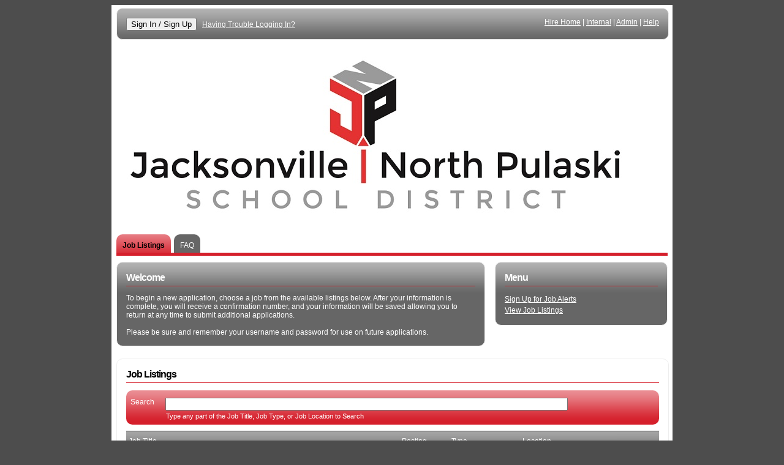

--- FILE ---
content_type: text/html; charset=utf-8
request_url: https://jnpsd.tedk12.com/hire/index.aspx
body_size: 94790
content:

<!DOCTYPE html PUBLIC "-//W3C//DTD XHTML 1.0 Transitional//EN" "http://www.w3.org/TR/xhtml1/DTD/xhtml1-transitional.dtd">
<html lang="en">
<head><script type="text/javascript">window.NREUM||(NREUM={});NREUM.info = {"beacon":"bam.nr-data.net","errorBeacon":"bam.nr-data.net","licenseKey":"72f53cf60c","applicationID":"7588392,272702034,311486589","transactionName":"MVEHZ0BUX0sDABULWQgbJGBiGlhWBgYZTFcVRB0=","queueTime":0,"applicationTime":333,"agent":"","atts":""}</script><script type="text/javascript">(window.NREUM||(NREUM={})).init={ajax:{deny_list:["bam.nr-data.net"]},feature_flags:["soft_nav"]};(window.NREUM||(NREUM={})).loader_config={xpid:"VQYOWF5VGwQFXFlRDgM=",licenseKey:"72f53cf60c",applicationID:"7588392",browserID:"7589200"};;/*! For license information please see nr-loader-full-1.308.0.min.js.LICENSE.txt */
(()=>{var e,t,r={384:(e,t,r)=>{"use strict";r.d(t,{NT:()=>a,US:()=>u,Zm:()=>o,bQ:()=>d,dV:()=>c,pV:()=>l});var n=r(6154),i=r(1863),s=r(1910);const a={beacon:"bam.nr-data.net",errorBeacon:"bam.nr-data.net"};function o(){return n.gm.NREUM||(n.gm.NREUM={}),void 0===n.gm.newrelic&&(n.gm.newrelic=n.gm.NREUM),n.gm.NREUM}function c(){let e=o();return e.o||(e.o={ST:n.gm.setTimeout,SI:n.gm.setImmediate||n.gm.setInterval,CT:n.gm.clearTimeout,XHR:n.gm.XMLHttpRequest,REQ:n.gm.Request,EV:n.gm.Event,PR:n.gm.Promise,MO:n.gm.MutationObserver,FETCH:n.gm.fetch,WS:n.gm.WebSocket},(0,s.i)(...Object.values(e.o))),e}function d(e,t){let r=o();r.initializedAgents??={},t.initializedAt={ms:(0,i.t)(),date:new Date},r.initializedAgents[e]=t}function u(e,t){o()[e]=t}function l(){return function(){let e=o();const t=e.info||{};e.info={beacon:a.beacon,errorBeacon:a.errorBeacon,...t}}(),function(){let e=o();const t=e.init||{};e.init={...t}}(),c(),function(){let e=o();const t=e.loader_config||{};e.loader_config={...t}}(),o()}},782:(e,t,r)=>{"use strict";r.d(t,{T:()=>n});const n=r(860).K7.pageViewTiming},860:(e,t,r)=>{"use strict";r.d(t,{$J:()=>u,K7:()=>c,P3:()=>d,XX:()=>i,Yy:()=>o,df:()=>s,qY:()=>n,v4:()=>a});const n="events",i="jserrors",s="browser/blobs",a="rum",o="browser/logs",c={ajax:"ajax",genericEvents:"generic_events",jserrors:i,logging:"logging",metrics:"metrics",pageAction:"page_action",pageViewEvent:"page_view_event",pageViewTiming:"page_view_timing",sessionReplay:"session_replay",sessionTrace:"session_trace",softNav:"soft_navigations",spa:"spa"},d={[c.pageViewEvent]:1,[c.pageViewTiming]:2,[c.metrics]:3,[c.jserrors]:4,[c.spa]:5,[c.ajax]:6,[c.sessionTrace]:7,[c.softNav]:8,[c.sessionReplay]:9,[c.logging]:10,[c.genericEvents]:11},u={[c.pageViewEvent]:a,[c.pageViewTiming]:n,[c.ajax]:n,[c.spa]:n,[c.softNav]:n,[c.metrics]:i,[c.jserrors]:i,[c.sessionTrace]:s,[c.sessionReplay]:s,[c.logging]:o,[c.genericEvents]:"ins"}},944:(e,t,r)=>{"use strict";r.d(t,{R:()=>i});var n=r(3241);function i(e,t){"function"==typeof console.debug&&(console.debug("New Relic Warning: https://github.com/newrelic/newrelic-browser-agent/blob/main/docs/warning-codes.md#".concat(e),t),(0,n.W)({agentIdentifier:null,drained:null,type:"data",name:"warn",feature:"warn",data:{code:e,secondary:t}}))}},993:(e,t,r)=>{"use strict";r.d(t,{A$:()=>s,ET:()=>a,TZ:()=>o,p_:()=>i});var n=r(860);const i={ERROR:"ERROR",WARN:"WARN",INFO:"INFO",DEBUG:"DEBUG",TRACE:"TRACE"},s={OFF:0,ERROR:1,WARN:2,INFO:3,DEBUG:4,TRACE:5},a="log",o=n.K7.logging},1541:(e,t,r)=>{"use strict";r.d(t,{U:()=>i,f:()=>n});const n={MFE:"MFE",BA:"BA"};function i(e,t){if(2!==t?.harvestEndpointVersion)return{};const r=t.agentRef.runtime.appMetadata.agents[0].entityGuid;return e?{"source.id":e.id,"source.name":e.name,"source.type":e.type,"parent.id":e.parent?.id||r,"parent.type":e.parent?.type||n.BA}:{"entity.guid":r,appId:t.agentRef.info.applicationID}}},1687:(e,t,r)=>{"use strict";r.d(t,{Ak:()=>d,Ze:()=>h,x3:()=>u});var n=r(3241),i=r(7836),s=r(3606),a=r(860),o=r(2646);const c={};function d(e,t){const r={staged:!1,priority:a.P3[t]||0};l(e),c[e].get(t)||c[e].set(t,r)}function u(e,t){e&&c[e]&&(c[e].get(t)&&c[e].delete(t),p(e,t,!1),c[e].size&&f(e))}function l(e){if(!e)throw new Error("agentIdentifier required");c[e]||(c[e]=new Map)}function h(e="",t="feature",r=!1){if(l(e),!e||!c[e].get(t)||r)return p(e,t);c[e].get(t).staged=!0,f(e)}function f(e){const t=Array.from(c[e]);t.every(([e,t])=>t.staged)&&(t.sort((e,t)=>e[1].priority-t[1].priority),t.forEach(([t])=>{c[e].delete(t),p(e,t)}))}function p(e,t,r=!0){const a=e?i.ee.get(e):i.ee,c=s.i.handlers;if(!a.aborted&&a.backlog&&c){if((0,n.W)({agentIdentifier:e,type:"lifecycle",name:"drain",feature:t}),r){const e=a.backlog[t],r=c[t];if(r){for(let t=0;e&&t<e.length;++t)g(e[t],r);Object.entries(r).forEach(([e,t])=>{Object.values(t||{}).forEach(t=>{t[0]?.on&&t[0]?.context()instanceof o.y&&t[0].on(e,t[1])})})}}a.isolatedBacklog||delete c[t],a.backlog[t]=null,a.emit("drain-"+t,[])}}function g(e,t){var r=e[1];Object.values(t[r]||{}).forEach(t=>{var r=e[0];if(t[0]===r){var n=t[1],i=e[3],s=e[2];n.apply(i,s)}})}},1738:(e,t,r)=>{"use strict";r.d(t,{U:()=>f,Y:()=>h});var n=r(3241),i=r(9908),s=r(1863),a=r(944),o=r(5701),c=r(3969),d=r(8362),u=r(860),l=r(4261);function h(e,t,r,s){const h=s||r;!h||h[e]&&h[e]!==d.d.prototype[e]||(h[e]=function(){(0,i.p)(c.xV,["API/"+e+"/called"],void 0,u.K7.metrics,r.ee),(0,n.W)({agentIdentifier:r.agentIdentifier,drained:!!o.B?.[r.agentIdentifier],type:"data",name:"api",feature:l.Pl+e,data:{}});try{return t.apply(this,arguments)}catch(e){(0,a.R)(23,e)}})}function f(e,t,r,n,a){const o=e.info;null===r?delete o.jsAttributes[t]:o.jsAttributes[t]=r,(a||null===r)&&(0,i.p)(l.Pl+n,[(0,s.t)(),t,r],void 0,"session",e.ee)}},1741:(e,t,r)=>{"use strict";r.d(t,{W:()=>s});var n=r(944),i=r(4261);class s{#e(e,...t){if(this[e]!==s.prototype[e])return this[e](...t);(0,n.R)(35,e)}addPageAction(e,t){return this.#e(i.hG,e,t)}register(e){return this.#e(i.eY,e)}recordCustomEvent(e,t){return this.#e(i.fF,e,t)}setPageViewName(e,t){return this.#e(i.Fw,e,t)}setCustomAttribute(e,t,r){return this.#e(i.cD,e,t,r)}noticeError(e,t){return this.#e(i.o5,e,t)}setUserId(e,t=!1){return this.#e(i.Dl,e,t)}setApplicationVersion(e){return this.#e(i.nb,e)}setErrorHandler(e){return this.#e(i.bt,e)}addRelease(e,t){return this.#e(i.k6,e,t)}log(e,t){return this.#e(i.$9,e,t)}start(){return this.#e(i.d3)}finished(e){return this.#e(i.BL,e)}recordReplay(){return this.#e(i.CH)}pauseReplay(){return this.#e(i.Tb)}addToTrace(e){return this.#e(i.U2,e)}setCurrentRouteName(e){return this.#e(i.PA,e)}interaction(e){return this.#e(i.dT,e)}wrapLogger(e,t,r){return this.#e(i.Wb,e,t,r)}measure(e,t){return this.#e(i.V1,e,t)}consent(e){return this.#e(i.Pv,e)}}},1863:(e,t,r)=>{"use strict";function n(){return Math.floor(performance.now())}r.d(t,{t:()=>n})},1910:(e,t,r)=>{"use strict";r.d(t,{i:()=>s});var n=r(944);const i=new Map;function s(...e){return e.every(e=>{if(i.has(e))return i.get(e);const t="function"==typeof e?e.toString():"",r=t.includes("[native code]"),s=t.includes("nrWrapper");return r||s||(0,n.R)(64,e?.name||t),i.set(e,r),r})}},2555:(e,t,r)=>{"use strict";r.d(t,{D:()=>o,f:()=>a});var n=r(384),i=r(8122);const s={beacon:n.NT.beacon,errorBeacon:n.NT.errorBeacon,licenseKey:void 0,applicationID:void 0,sa:void 0,queueTime:void 0,applicationTime:void 0,ttGuid:void 0,user:void 0,account:void 0,product:void 0,extra:void 0,jsAttributes:{},userAttributes:void 0,atts:void 0,transactionName:void 0,tNamePlain:void 0};function a(e){try{return!!e.licenseKey&&!!e.errorBeacon&&!!e.applicationID}catch(e){return!1}}const o=e=>(0,i.a)(e,s)},2614:(e,t,r)=>{"use strict";r.d(t,{BB:()=>a,H3:()=>n,g:()=>d,iL:()=>c,tS:()=>o,uh:()=>i,wk:()=>s});const n="NRBA",i="SESSION",s=144e5,a=18e5,o={STARTED:"session-started",PAUSE:"session-pause",RESET:"session-reset",RESUME:"session-resume",UPDATE:"session-update"},c={SAME_TAB:"same-tab",CROSS_TAB:"cross-tab"},d={OFF:0,FULL:1,ERROR:2}},2646:(e,t,r)=>{"use strict";r.d(t,{y:()=>n});class n{constructor(e){this.contextId=e}}},2843:(e,t,r)=>{"use strict";r.d(t,{G:()=>s,u:()=>i});var n=r(3878);function i(e,t=!1,r,i){(0,n.DD)("visibilitychange",function(){if(t)return void("hidden"===document.visibilityState&&e());e(document.visibilityState)},r,i)}function s(e,t,r){(0,n.sp)("pagehide",e,t,r)}},3241:(e,t,r)=>{"use strict";r.d(t,{W:()=>s});var n=r(6154);const i="newrelic";function s(e={}){try{n.gm.dispatchEvent(new CustomEvent(i,{detail:e}))}catch(e){}}},3304:(e,t,r)=>{"use strict";r.d(t,{A:()=>s});var n=r(7836);const i=()=>{const e=new WeakSet;return(t,r)=>{if("object"==typeof r&&null!==r){if(e.has(r))return;e.add(r)}return r}};function s(e){try{return JSON.stringify(e,i())??""}catch(e){try{n.ee.emit("internal-error",[e])}catch(e){}return""}}},3333:(e,t,r)=>{"use strict";r.d(t,{$v:()=>u,TZ:()=>n,Xh:()=>c,Zp:()=>i,kd:()=>d,mq:()=>o,nf:()=>a,qN:()=>s});const n=r(860).K7.genericEvents,i=["auxclick","click","copy","keydown","paste","scrollend"],s=["focus","blur"],a=4,o=1e3,c=2e3,d=["PageAction","UserAction","BrowserPerformance"],u={RESOURCES:"experimental.resources",REGISTER:"register"}},3434:(e,t,r)=>{"use strict";r.d(t,{Jt:()=>s,YM:()=>d});var n=r(7836),i=r(5607);const s="nr@original:".concat(i.W),a=50;var o=Object.prototype.hasOwnProperty,c=!1;function d(e,t){return e||(e=n.ee),r.inPlace=function(e,t,n,i,s){n||(n="");const a="-"===n.charAt(0);for(let o=0;o<t.length;o++){const c=t[o],d=e[c];l(d)||(e[c]=r(d,a?c+n:n,i,c,s))}},r.flag=s,r;function r(t,r,n,c,d){return l(t)?t:(r||(r=""),nrWrapper[s]=t,function(e,t,r){if(Object.defineProperty&&Object.keys)try{return Object.keys(e).forEach(function(r){Object.defineProperty(t,r,{get:function(){return e[r]},set:function(t){return e[r]=t,t}})}),t}catch(e){u([e],r)}for(var n in e)o.call(e,n)&&(t[n]=e[n])}(t,nrWrapper,e),nrWrapper);function nrWrapper(){var s,o,l,h;let f;try{o=this,s=[...arguments],l="function"==typeof n?n(s,o):n||{}}catch(t){u([t,"",[s,o,c],l],e)}i(r+"start",[s,o,c],l,d);const p=performance.now();let g;try{return h=t.apply(o,s),g=performance.now(),h}catch(e){throw g=performance.now(),i(r+"err",[s,o,e],l,d),f=e,f}finally{const e=g-p,t={start:p,end:g,duration:e,isLongTask:e>=a,methodName:c,thrownError:f};t.isLongTask&&i("long-task",[t,o],l,d),i(r+"end",[s,o,h],l,d)}}}function i(r,n,i,s){if(!c||t){var a=c;c=!0;try{e.emit(r,n,i,t,s)}catch(t){u([t,r,n,i],e)}c=a}}}function u(e,t){t||(t=n.ee);try{t.emit("internal-error",e)}catch(e){}}function l(e){return!(e&&"function"==typeof e&&e.apply&&!e[s])}},3606:(e,t,r)=>{"use strict";r.d(t,{i:()=>s});var n=r(9908);s.on=a;var i=s.handlers={};function s(e,t,r,s){a(s||n.d,i,e,t,r)}function a(e,t,r,i,s){s||(s="feature"),e||(e=n.d);var a=t[s]=t[s]||{};(a[r]=a[r]||[]).push([e,i])}},3738:(e,t,r)=>{"use strict";r.d(t,{He:()=>i,Kp:()=>o,Lc:()=>d,Rz:()=>u,TZ:()=>n,bD:()=>s,d3:()=>a,jx:()=>l,sl:()=>h,uP:()=>c});const n=r(860).K7.sessionTrace,i="bstResource",s="resource",a="-start",o="-end",c="fn"+a,d="fn"+o,u="pushState",l=1e3,h=3e4},3785:(e,t,r)=>{"use strict";r.d(t,{R:()=>c,b:()=>d});var n=r(9908),i=r(1863),s=r(860),a=r(3969),o=r(993);function c(e,t,r={},c=o.p_.INFO,d=!0,u,l=(0,i.t)()){(0,n.p)(a.xV,["API/logging/".concat(c.toLowerCase(),"/called")],void 0,s.K7.metrics,e),(0,n.p)(o.ET,[l,t,r,c,d,u],void 0,s.K7.logging,e)}function d(e){return"string"==typeof e&&Object.values(o.p_).some(t=>t===e.toUpperCase().trim())}},3878:(e,t,r)=>{"use strict";function n(e,t){return{capture:e,passive:!1,signal:t}}function i(e,t,r=!1,i){window.addEventListener(e,t,n(r,i))}function s(e,t,r=!1,i){document.addEventListener(e,t,n(r,i))}r.d(t,{DD:()=>s,jT:()=>n,sp:()=>i})},3969:(e,t,r)=>{"use strict";r.d(t,{TZ:()=>n,XG:()=>o,rs:()=>i,xV:()=>a,z_:()=>s});const n=r(860).K7.metrics,i="sm",s="cm",a="storeSupportabilityMetrics",o="storeEventMetrics"},4234:(e,t,r)=>{"use strict";r.d(t,{W:()=>s});var n=r(7836),i=r(1687);class s{constructor(e,t){this.agentIdentifier=e,this.ee=n.ee.get(e),this.featureName=t,this.blocked=!1}deregisterDrain(){(0,i.x3)(this.agentIdentifier,this.featureName)}}},4261:(e,t,r)=>{"use strict";r.d(t,{$9:()=>d,BL:()=>o,CH:()=>f,Dl:()=>w,Fw:()=>y,PA:()=>m,Pl:()=>n,Pv:()=>T,Tb:()=>l,U2:()=>s,V1:()=>E,Wb:()=>x,bt:()=>b,cD:()=>v,d3:()=>R,dT:()=>c,eY:()=>p,fF:()=>h,hG:()=>i,k6:()=>a,nb:()=>g,o5:()=>u});const n="api-",i="addPageAction",s="addToTrace",a="addRelease",o="finished",c="interaction",d="log",u="noticeError",l="pauseReplay",h="recordCustomEvent",f="recordReplay",p="register",g="setApplicationVersion",m="setCurrentRouteName",v="setCustomAttribute",b="setErrorHandler",y="setPageViewName",w="setUserId",R="start",x="wrapLogger",E="measure",T="consent"},5205:(e,t,r)=>{"use strict";r.d(t,{j:()=>S});var n=r(384),i=r(1741);var s=r(2555),a=r(3333);const o=e=>{if(!e||"string"!=typeof e)return!1;try{document.createDocumentFragment().querySelector(e)}catch{return!1}return!0};var c=r(2614),d=r(944),u=r(8122);const l="[data-nr-mask]",h=e=>(0,u.a)(e,(()=>{const e={feature_flags:[],experimental:{allow_registered_children:!1,resources:!1},mask_selector:"*",block_selector:"[data-nr-block]",mask_input_options:{color:!1,date:!1,"datetime-local":!1,email:!1,month:!1,number:!1,range:!1,search:!1,tel:!1,text:!1,time:!1,url:!1,week:!1,textarea:!1,select:!1,password:!0}};return{ajax:{deny_list:void 0,block_internal:!0,enabled:!0,autoStart:!0},api:{get allow_registered_children(){return e.feature_flags.includes(a.$v.REGISTER)||e.experimental.allow_registered_children},set allow_registered_children(t){e.experimental.allow_registered_children=t},duplicate_registered_data:!1},browser_consent_mode:{enabled:!1},distributed_tracing:{enabled:void 0,exclude_newrelic_header:void 0,cors_use_newrelic_header:void 0,cors_use_tracecontext_headers:void 0,allowed_origins:void 0},get feature_flags(){return e.feature_flags},set feature_flags(t){e.feature_flags=t},generic_events:{enabled:!0,autoStart:!0},harvest:{interval:30},jserrors:{enabled:!0,autoStart:!0},logging:{enabled:!0,autoStart:!0},metrics:{enabled:!0,autoStart:!0},obfuscate:void 0,page_action:{enabled:!0},page_view_event:{enabled:!0,autoStart:!0},page_view_timing:{enabled:!0,autoStart:!0},performance:{capture_marks:!1,capture_measures:!1,capture_detail:!0,resources:{get enabled(){return e.feature_flags.includes(a.$v.RESOURCES)||e.experimental.resources},set enabled(t){e.experimental.resources=t},asset_types:[],first_party_domains:[],ignore_newrelic:!0}},privacy:{cookies_enabled:!0},proxy:{assets:void 0,beacon:void 0},session:{expiresMs:c.wk,inactiveMs:c.BB},session_replay:{autoStart:!0,enabled:!1,preload:!1,sampling_rate:10,error_sampling_rate:100,collect_fonts:!1,inline_images:!1,fix_stylesheets:!0,mask_all_inputs:!0,get mask_text_selector(){return e.mask_selector},set mask_text_selector(t){o(t)?e.mask_selector="".concat(t,",").concat(l):""===t||null===t?e.mask_selector=l:(0,d.R)(5,t)},get block_class(){return"nr-block"},get ignore_class(){return"nr-ignore"},get mask_text_class(){return"nr-mask"},get block_selector(){return e.block_selector},set block_selector(t){o(t)?e.block_selector+=",".concat(t):""!==t&&(0,d.R)(6,t)},get mask_input_options(){return e.mask_input_options},set mask_input_options(t){t&&"object"==typeof t?e.mask_input_options={...t,password:!0}:(0,d.R)(7,t)}},session_trace:{enabled:!0,autoStart:!0},soft_navigations:{enabled:!0,autoStart:!0},spa:{enabled:!0,autoStart:!0},ssl:void 0,user_actions:{enabled:!0,elementAttributes:["id","className","tagName","type"]}}})());var f=r(6154),p=r(9324);let g=0;const m={buildEnv:p.F3,distMethod:p.Xs,version:p.xv,originTime:f.WN},v={consented:!1},b={appMetadata:{},get consented(){return this.session?.state?.consent||v.consented},set consented(e){v.consented=e},customTransaction:void 0,denyList:void 0,disabled:!1,harvester:void 0,isolatedBacklog:!1,isRecording:!1,loaderType:void 0,maxBytes:3e4,obfuscator:void 0,onerror:void 0,ptid:void 0,releaseIds:{},session:void 0,timeKeeper:void 0,registeredEntities:[],jsAttributesMetadata:{bytes:0},get harvestCount(){return++g}},y=e=>{const t=(0,u.a)(e,b),r=Object.keys(m).reduce((e,t)=>(e[t]={value:m[t],writable:!1,configurable:!0,enumerable:!0},e),{});return Object.defineProperties(t,r)};var w=r(5701);const R=e=>{const t=e.startsWith("http");e+="/",r.p=t?e:"https://"+e};var x=r(7836),E=r(3241);const T={accountID:void 0,trustKey:void 0,agentID:void 0,licenseKey:void 0,applicationID:void 0,xpid:void 0},A=e=>(0,u.a)(e,T),_=new Set;function S(e,t={},r,a){let{init:o,info:c,loader_config:d,runtime:u={},exposed:l=!0}=t;if(!c){const e=(0,n.pV)();o=e.init,c=e.info,d=e.loader_config}e.init=h(o||{}),e.loader_config=A(d||{}),c.jsAttributes??={},f.bv&&(c.jsAttributes.isWorker=!0),e.info=(0,s.D)(c);const p=e.init,g=[c.beacon,c.errorBeacon];_.has(e.agentIdentifier)||(p.proxy.assets&&(R(p.proxy.assets),g.push(p.proxy.assets)),p.proxy.beacon&&g.push(p.proxy.beacon),e.beacons=[...g],function(e){const t=(0,n.pV)();Object.getOwnPropertyNames(i.W.prototype).forEach(r=>{const n=i.W.prototype[r];if("function"!=typeof n||"constructor"===n)return;let s=t[r];e[r]&&!1!==e.exposed&&"micro-agent"!==e.runtime?.loaderType&&(t[r]=(...t)=>{const n=e[r](...t);return s?s(...t):n})})}(e),(0,n.US)("activatedFeatures",w.B)),u.denyList=[...p.ajax.deny_list||[],...p.ajax.block_internal?g:[]],u.ptid=e.agentIdentifier,u.loaderType=r,e.runtime=y(u),_.has(e.agentIdentifier)||(e.ee=x.ee.get(e.agentIdentifier),e.exposed=l,(0,E.W)({agentIdentifier:e.agentIdentifier,drained:!!w.B?.[e.agentIdentifier],type:"lifecycle",name:"initialize",feature:void 0,data:e.config})),_.add(e.agentIdentifier)}},5270:(e,t,r)=>{"use strict";r.d(t,{Aw:()=>a,SR:()=>s,rF:()=>o});var n=r(384),i=r(7767);function s(e){return!!(0,n.dV)().o.MO&&(0,i.V)(e)&&!0===e?.session_trace.enabled}function a(e){return!0===e?.session_replay.preload&&s(e)}function o(e,t){try{if("string"==typeof t?.type){if("password"===t.type.toLowerCase())return"*".repeat(e?.length||0);if(void 0!==t?.dataset?.nrUnmask||t?.classList?.contains("nr-unmask"))return e}}catch(e){}return"string"==typeof e?e.replace(/[\S]/g,"*"):"*".repeat(e?.length||0)}},5289:(e,t,r)=>{"use strict";r.d(t,{GG:()=>a,Qr:()=>c,sB:()=>o});var n=r(3878),i=r(6389);function s(){return"undefined"==typeof document||"complete"===document.readyState}function a(e,t){if(s())return e();const r=(0,i.J)(e),a=setInterval(()=>{s()&&(clearInterval(a),r())},500);(0,n.sp)("load",r,t)}function o(e){if(s())return e();(0,n.DD)("DOMContentLoaded",e)}function c(e){if(s())return e();(0,n.sp)("popstate",e)}},5607:(e,t,r)=>{"use strict";r.d(t,{W:()=>n});const n=(0,r(9566).bz)()},5701:(e,t,r)=>{"use strict";r.d(t,{B:()=>s,t:()=>a});var n=r(3241);const i=new Set,s={};function a(e,t){const r=t.agentIdentifier;s[r]??={},e&&"object"==typeof e&&(i.has(r)||(t.ee.emit("rumresp",[e]),s[r]=e,i.add(r),(0,n.W)({agentIdentifier:r,loaded:!0,drained:!0,type:"lifecycle",name:"load",feature:void 0,data:e})))}},6154:(e,t,r)=>{"use strict";r.d(t,{OF:()=>d,RI:()=>i,WN:()=>h,bv:()=>s,eN:()=>f,gm:()=>a,lR:()=>l,m:()=>c,mw:()=>o,sb:()=>u});var n=r(1863);const i="undefined"!=typeof window&&!!window.document,s="undefined"!=typeof WorkerGlobalScope&&("undefined"!=typeof self&&self instanceof WorkerGlobalScope&&self.navigator instanceof WorkerNavigator||"undefined"!=typeof globalThis&&globalThis instanceof WorkerGlobalScope&&globalThis.navigator instanceof WorkerNavigator),a=i?window:"undefined"!=typeof WorkerGlobalScope&&("undefined"!=typeof self&&self instanceof WorkerGlobalScope&&self||"undefined"!=typeof globalThis&&globalThis instanceof WorkerGlobalScope&&globalThis),o=Boolean("hidden"===a?.document?.visibilityState),c=""+a?.location,d=/iPad|iPhone|iPod/.test(a.navigator?.userAgent),u=d&&"undefined"==typeof SharedWorker,l=(()=>{const e=a.navigator?.userAgent?.match(/Firefox[/\s](\d+\.\d+)/);return Array.isArray(e)&&e.length>=2?+e[1]:0})(),h=Date.now()-(0,n.t)(),f=()=>"undefined"!=typeof PerformanceNavigationTiming&&a?.performance?.getEntriesByType("navigation")?.[0]?.responseStart},6344:(e,t,r)=>{"use strict";r.d(t,{BB:()=>u,Qb:()=>l,TZ:()=>i,Ug:()=>a,Vh:()=>s,_s:()=>o,bc:()=>d,yP:()=>c});var n=r(2614);const i=r(860).K7.sessionReplay,s="errorDuringReplay",a=.12,o={DomContentLoaded:0,Load:1,FullSnapshot:2,IncrementalSnapshot:3,Meta:4,Custom:5},c={[n.g.ERROR]:15e3,[n.g.FULL]:3e5,[n.g.OFF]:0},d={RESET:{message:"Session was reset",sm:"Reset"},IMPORT:{message:"Recorder failed to import",sm:"Import"},TOO_MANY:{message:"429: Too Many Requests",sm:"Too-Many"},TOO_BIG:{message:"Payload was too large",sm:"Too-Big"},CROSS_TAB:{message:"Session Entity was set to OFF on another tab",sm:"Cross-Tab"},ENTITLEMENTS:{message:"Session Replay is not allowed and will not be started",sm:"Entitlement"}},u=5e3,l={API:"api",RESUME:"resume",SWITCH_TO_FULL:"switchToFull",INITIALIZE:"initialize",PRELOAD:"preload"}},6389:(e,t,r)=>{"use strict";function n(e,t=500,r={}){const n=r?.leading||!1;let i;return(...r)=>{n&&void 0===i&&(e.apply(this,r),i=setTimeout(()=>{i=clearTimeout(i)},t)),n||(clearTimeout(i),i=setTimeout(()=>{e.apply(this,r)},t))}}function i(e){let t=!1;return(...r)=>{t||(t=!0,e.apply(this,r))}}r.d(t,{J:()=>i,s:()=>n})},6630:(e,t,r)=>{"use strict";r.d(t,{T:()=>n});const n=r(860).K7.pageViewEvent},6774:(e,t,r)=>{"use strict";r.d(t,{T:()=>n});const n=r(860).K7.jserrors},7295:(e,t,r)=>{"use strict";r.d(t,{Xv:()=>a,gX:()=>i,iW:()=>s});var n=[];function i(e){if(!e||s(e))return!1;if(0===n.length)return!0;if("*"===n[0].hostname)return!1;for(var t=0;t<n.length;t++){var r=n[t];if(r.hostname.test(e.hostname)&&r.pathname.test(e.pathname))return!1}return!0}function s(e){return void 0===e.hostname}function a(e){if(n=[],e&&e.length)for(var t=0;t<e.length;t++){let r=e[t];if(!r)continue;if("*"===r)return void(n=[{hostname:"*"}]);0===r.indexOf("http://")?r=r.substring(7):0===r.indexOf("https://")&&(r=r.substring(8));const i=r.indexOf("/");let s,a;i>0?(s=r.substring(0,i),a=r.substring(i)):(s=r,a="*");let[c]=s.split(":");n.push({hostname:o(c),pathname:o(a,!0)})}}function o(e,t=!1){const r=e.replace(/[.+?^${}()|[\]\\]/g,e=>"\\"+e).replace(/\*/g,".*?");return new RegExp((t?"^":"")+r+"$")}},7485:(e,t,r)=>{"use strict";r.d(t,{D:()=>i});var n=r(6154);function i(e){if(0===(e||"").indexOf("data:"))return{protocol:"data"};try{const t=new URL(e,location.href),r={port:t.port,hostname:t.hostname,pathname:t.pathname,search:t.search,protocol:t.protocol.slice(0,t.protocol.indexOf(":")),sameOrigin:t.protocol===n.gm?.location?.protocol&&t.host===n.gm?.location?.host};return r.port&&""!==r.port||("http:"===t.protocol&&(r.port="80"),"https:"===t.protocol&&(r.port="443")),r.pathname&&""!==r.pathname?r.pathname.startsWith("/")||(r.pathname="/".concat(r.pathname)):r.pathname="/",r}catch(e){return{}}}},7699:(e,t,r)=>{"use strict";r.d(t,{It:()=>s,KC:()=>o,No:()=>i,qh:()=>a});var n=r(860);const i=16e3,s=1e6,a="SESSION_ERROR",o={[n.K7.logging]:!0,[n.K7.genericEvents]:!1,[n.K7.jserrors]:!1,[n.K7.ajax]:!1}},7767:(e,t,r)=>{"use strict";r.d(t,{V:()=>i});var n=r(6154);const i=e=>n.RI&&!0===e?.privacy.cookies_enabled},7836:(e,t,r)=>{"use strict";r.d(t,{P:()=>o,ee:()=>c});var n=r(384),i=r(8990),s=r(2646),a=r(5607);const o="nr@context:".concat(a.W),c=function e(t,r){var n={},a={},u={},l=!1;try{l=16===r.length&&d.initializedAgents?.[r]?.runtime.isolatedBacklog}catch(e){}var h={on:p,addEventListener:p,removeEventListener:function(e,t){var r=n[e];if(!r)return;for(var i=0;i<r.length;i++)r[i]===t&&r.splice(i,1)},emit:function(e,r,n,i,s){!1!==s&&(s=!0);if(c.aborted&&!i)return;t&&s&&t.emit(e,r,n);var o=f(n);g(e).forEach(e=>{e.apply(o,r)});var d=v()[a[e]];d&&d.push([h,e,r,o]);return o},get:m,listeners:g,context:f,buffer:function(e,t){const r=v();if(t=t||"feature",h.aborted)return;Object.entries(e||{}).forEach(([e,n])=>{a[n]=t,t in r||(r[t]=[])})},abort:function(){h._aborted=!0,Object.keys(h.backlog).forEach(e=>{delete h.backlog[e]})},isBuffering:function(e){return!!v()[a[e]]},debugId:r,backlog:l?{}:t&&"object"==typeof t.backlog?t.backlog:{},isolatedBacklog:l};return Object.defineProperty(h,"aborted",{get:()=>{let e=h._aborted||!1;return e||(t&&(e=t.aborted),e)}}),h;function f(e){return e&&e instanceof s.y?e:e?(0,i.I)(e,o,()=>new s.y(o)):new s.y(o)}function p(e,t){n[e]=g(e).concat(t)}function g(e){return n[e]||[]}function m(t){return u[t]=u[t]||e(h,t)}function v(){return h.backlog}}(void 0,"globalEE"),d=(0,n.Zm)();d.ee||(d.ee=c)},8122:(e,t,r)=>{"use strict";r.d(t,{a:()=>i});var n=r(944);function i(e,t){try{if(!e||"object"!=typeof e)return(0,n.R)(3);if(!t||"object"!=typeof t)return(0,n.R)(4);const r=Object.create(Object.getPrototypeOf(t),Object.getOwnPropertyDescriptors(t)),s=0===Object.keys(r).length?e:r;for(let a in s)if(void 0!==e[a])try{if(null===e[a]){r[a]=null;continue}Array.isArray(e[a])&&Array.isArray(t[a])?r[a]=Array.from(new Set([...e[a],...t[a]])):"object"==typeof e[a]&&"object"==typeof t[a]?r[a]=i(e[a],t[a]):r[a]=e[a]}catch(e){r[a]||(0,n.R)(1,e)}return r}catch(e){(0,n.R)(2,e)}}},8139:(e,t,r)=>{"use strict";r.d(t,{u:()=>h});var n=r(7836),i=r(3434),s=r(8990),a=r(6154);const o={},c=a.gm.XMLHttpRequest,d="addEventListener",u="removeEventListener",l="nr@wrapped:".concat(n.P);function h(e){var t=function(e){return(e||n.ee).get("events")}(e);if(o[t.debugId]++)return t;o[t.debugId]=1;var r=(0,i.YM)(t,!0);function h(e){r.inPlace(e,[d,u],"-",p)}function p(e,t){return e[1]}return"getPrototypeOf"in Object&&(a.RI&&f(document,h),c&&f(c.prototype,h),f(a.gm,h)),t.on(d+"-start",function(e,t){var n=e[1];if(null!==n&&("function"==typeof n||"object"==typeof n)&&"newrelic"!==e[0]){var i=(0,s.I)(n,l,function(){var e={object:function(){if("function"!=typeof n.handleEvent)return;return n.handleEvent.apply(n,arguments)},function:n}[typeof n];return e?r(e,"fn-",null,e.name||"anonymous"):n});this.wrapped=e[1]=i}}),t.on(u+"-start",function(e){e[1]=this.wrapped||e[1]}),t}function f(e,t,...r){let n=e;for(;"object"==typeof n&&!Object.prototype.hasOwnProperty.call(n,d);)n=Object.getPrototypeOf(n);n&&t(n,...r)}},8362:(e,t,r)=>{"use strict";r.d(t,{d:()=>s});var n=r(9566),i=r(1741);class s extends i.W{agentIdentifier=(0,n.LA)(16)}},8374:(e,t,r)=>{r.nc=(()=>{try{return document?.currentScript?.nonce}catch(e){}return""})()},8990:(e,t,r)=>{"use strict";r.d(t,{I:()=>i});var n=Object.prototype.hasOwnProperty;function i(e,t,r){if(n.call(e,t))return e[t];var i=r();if(Object.defineProperty&&Object.keys)try{return Object.defineProperty(e,t,{value:i,writable:!0,enumerable:!1}),i}catch(e){}return e[t]=i,i}},9119:(e,t,r)=>{"use strict";r.d(t,{L:()=>s});var n=/([^?#]*)[^#]*(#[^?]*|$).*/,i=/([^?#]*)().*/;function s(e,t){return e?e.replace(t?n:i,"$1$2"):e}},9300:(e,t,r)=>{"use strict";r.d(t,{T:()=>n});const n=r(860).K7.ajax},9324:(e,t,r)=>{"use strict";r.d(t,{AJ:()=>a,F3:()=>i,Xs:()=>s,Yq:()=>o,xv:()=>n});const n="1.308.0",i="PROD",s="CDN",a="@newrelic/rrweb",o="1.0.1"},9566:(e,t,r)=>{"use strict";r.d(t,{LA:()=>o,ZF:()=>c,bz:()=>a,el:()=>d});var n=r(6154);const i="xxxxxxxx-xxxx-4xxx-yxxx-xxxxxxxxxxxx";function s(e,t){return e?15&e[t]:16*Math.random()|0}function a(){const e=n.gm?.crypto||n.gm?.msCrypto;let t,r=0;return e&&e.getRandomValues&&(t=e.getRandomValues(new Uint8Array(30))),i.split("").map(e=>"x"===e?s(t,r++).toString(16):"y"===e?(3&s()|8).toString(16):e).join("")}function o(e){const t=n.gm?.crypto||n.gm?.msCrypto;let r,i=0;t&&t.getRandomValues&&(r=t.getRandomValues(new Uint8Array(e)));const a=[];for(var o=0;o<e;o++)a.push(s(r,i++).toString(16));return a.join("")}function c(){return o(16)}function d(){return o(32)}},9908:(e,t,r)=>{"use strict";r.d(t,{d:()=>n,p:()=>i});var n=r(7836).ee.get("handle");function i(e,t,r,i,s){s?(s.buffer([e],i),s.emit(e,t,r)):(n.buffer([e],i),n.emit(e,t,r))}}},n={};function i(e){var t=n[e];if(void 0!==t)return t.exports;var s=n[e]={exports:{}};return r[e](s,s.exports,i),s.exports}i.m=r,i.d=(e,t)=>{for(var r in t)i.o(t,r)&&!i.o(e,r)&&Object.defineProperty(e,r,{enumerable:!0,get:t[r]})},i.f={},i.e=e=>Promise.all(Object.keys(i.f).reduce((t,r)=>(i.f[r](e,t),t),[])),i.u=e=>({95:"nr-full-compressor",222:"nr-full-recorder",891:"nr-full"}[e]+"-1.308.0.min.js"),i.o=(e,t)=>Object.prototype.hasOwnProperty.call(e,t),e={},t="NRBA-1.308.0.PROD:",i.l=(r,n,s,a)=>{if(e[r])e[r].push(n);else{var o,c;if(void 0!==s)for(var d=document.getElementsByTagName("script"),u=0;u<d.length;u++){var l=d[u];if(l.getAttribute("src")==r||l.getAttribute("data-webpack")==t+s){o=l;break}}if(!o){c=!0;var h={891:"sha512-fcveNDcpRQS9OweGhN4uJe88Qmg+EVyH6j/wngwL2Le0m7LYyz7q+JDx7KBxsdDF4TaPVsSmHg12T3pHwdLa7w==",222:"sha512-O8ZzdvgB4fRyt7k2Qrr4STpR+tCA2mcQEig6/dP3rRy9uEx1CTKQ6cQ7Src0361y7xS434ua+zIPo265ZpjlEg==",95:"sha512-jDWejat/6/UDex/9XjYoPPmpMPuEvBCSuCg/0tnihjbn5bh9mP3An0NzFV9T5Tc+3kKhaXaZA8UIKPAanD2+Gw=="};(o=document.createElement("script")).charset="utf-8",i.nc&&o.setAttribute("nonce",i.nc),o.setAttribute("data-webpack",t+s),o.src=r,0!==o.src.indexOf(window.location.origin+"/")&&(o.crossOrigin="anonymous"),h[a]&&(o.integrity=h[a])}e[r]=[n];var f=(t,n)=>{o.onerror=o.onload=null,clearTimeout(p);var i=e[r];if(delete e[r],o.parentNode&&o.parentNode.removeChild(o),i&&i.forEach(e=>e(n)),t)return t(n)},p=setTimeout(f.bind(null,void 0,{type:"timeout",target:o}),12e4);o.onerror=f.bind(null,o.onerror),o.onload=f.bind(null,o.onload),c&&document.head.appendChild(o)}},i.r=e=>{"undefined"!=typeof Symbol&&Symbol.toStringTag&&Object.defineProperty(e,Symbol.toStringTag,{value:"Module"}),Object.defineProperty(e,"__esModule",{value:!0})},i.p="https://js-agent.newrelic.com/",(()=>{var e={85:0,959:0};i.f.j=(t,r)=>{var n=i.o(e,t)?e[t]:void 0;if(0!==n)if(n)r.push(n[2]);else{var s=new Promise((r,i)=>n=e[t]=[r,i]);r.push(n[2]=s);var a=i.p+i.u(t),o=new Error;i.l(a,r=>{if(i.o(e,t)&&(0!==(n=e[t])&&(e[t]=void 0),n)){var s=r&&("load"===r.type?"missing":r.type),a=r&&r.target&&r.target.src;o.message="Loading chunk "+t+" failed: ("+s+": "+a+")",o.name="ChunkLoadError",o.type=s,o.request=a,n[1](o)}},"chunk-"+t,t)}};var t=(t,r)=>{var n,s,[a,o,c]=r,d=0;if(a.some(t=>0!==e[t])){for(n in o)i.o(o,n)&&(i.m[n]=o[n]);if(c)c(i)}for(t&&t(r);d<a.length;d++)s=a[d],i.o(e,s)&&e[s]&&e[s][0](),e[s]=0},r=self["webpackChunk:NRBA-1.308.0.PROD"]=self["webpackChunk:NRBA-1.308.0.PROD"]||[];r.forEach(t.bind(null,0)),r.push=t.bind(null,r.push.bind(r))})(),(()=>{"use strict";i(8374);var e=i(8362),t=i(860);const r=Object.values(t.K7);var n=i(5205);var s=i(9908),a=i(1863),o=i(4261),c=i(1738);var d=i(1687),u=i(4234),l=i(5289),h=i(6154),f=i(944),p=i(5270),g=i(7767),m=i(6389),v=i(7699);class b extends u.W{constructor(e,t){super(e.agentIdentifier,t),this.agentRef=e,this.abortHandler=void 0,this.featAggregate=void 0,this.loadedSuccessfully=void 0,this.onAggregateImported=new Promise(e=>{this.loadedSuccessfully=e}),this.deferred=Promise.resolve(),!1===e.init[this.featureName].autoStart?this.deferred=new Promise((t,r)=>{this.ee.on("manual-start-all",(0,m.J)(()=>{(0,d.Ak)(e.agentIdentifier,this.featureName),t()}))}):(0,d.Ak)(e.agentIdentifier,t)}importAggregator(e,t,r={}){if(this.featAggregate)return;const n=async()=>{let n;await this.deferred;try{if((0,g.V)(e.init)){const{setupAgentSession:t}=await i.e(891).then(i.bind(i,8766));n=t(e)}}catch(e){(0,f.R)(20,e),this.ee.emit("internal-error",[e]),(0,s.p)(v.qh,[e],void 0,this.featureName,this.ee)}try{if(!this.#t(this.featureName,n,e.init))return(0,d.Ze)(this.agentIdentifier,this.featureName),void this.loadedSuccessfully(!1);const{Aggregate:i}=await t();this.featAggregate=new i(e,r),e.runtime.harvester.initializedAggregates.push(this.featAggregate),this.loadedSuccessfully(!0)}catch(e){(0,f.R)(34,e),this.abortHandler?.(),(0,d.Ze)(this.agentIdentifier,this.featureName,!0),this.loadedSuccessfully(!1),this.ee&&this.ee.abort()}};h.RI?(0,l.GG)(()=>n(),!0):n()}#t(e,r,n){if(this.blocked)return!1;switch(e){case t.K7.sessionReplay:return(0,p.SR)(n)&&!!r;case t.K7.sessionTrace:return!!r;default:return!0}}}var y=i(6630),w=i(2614),R=i(3241);class x extends b{static featureName=y.T;constructor(e){var t;super(e,y.T),this.setupInspectionEvents(e.agentIdentifier),t=e,(0,c.Y)(o.Fw,function(e,r){"string"==typeof e&&("/"!==e.charAt(0)&&(e="/"+e),t.runtime.customTransaction=(r||"http://custom.transaction")+e,(0,s.p)(o.Pl+o.Fw,[(0,a.t)()],void 0,void 0,t.ee))},t),this.importAggregator(e,()=>i.e(891).then(i.bind(i,3718)))}setupInspectionEvents(e){const t=(t,r)=>{t&&(0,R.W)({agentIdentifier:e,timeStamp:t.timeStamp,loaded:"complete"===t.target.readyState,type:"window",name:r,data:t.target.location+""})};(0,l.sB)(e=>{t(e,"DOMContentLoaded")}),(0,l.GG)(e=>{t(e,"load")}),(0,l.Qr)(e=>{t(e,"navigate")}),this.ee.on(w.tS.UPDATE,(t,r)=>{(0,R.W)({agentIdentifier:e,type:"lifecycle",name:"session",data:r})})}}var E=i(384);class T extends e.d{constructor(e){var t;(super(),h.gm)?(this.features={},(0,E.bQ)(this.agentIdentifier,this),this.desiredFeatures=new Set(e.features||[]),this.desiredFeatures.add(x),(0,n.j)(this,e,e.loaderType||"agent"),t=this,(0,c.Y)(o.cD,function(e,r,n=!1){if("string"==typeof e){if(["string","number","boolean"].includes(typeof r)||null===r)return(0,c.U)(t,e,r,o.cD,n);(0,f.R)(40,typeof r)}else(0,f.R)(39,typeof e)},t),function(e){(0,c.Y)(o.Dl,function(t,r=!1){if("string"!=typeof t&&null!==t)return void(0,f.R)(41,typeof t);const n=e.info.jsAttributes["enduser.id"];r&&null!=n&&n!==t?(0,s.p)(o.Pl+"setUserIdAndResetSession",[t],void 0,"session",e.ee):(0,c.U)(e,"enduser.id",t,o.Dl,!0)},e)}(this),function(e){(0,c.Y)(o.nb,function(t){if("string"==typeof t||null===t)return(0,c.U)(e,"application.version",t,o.nb,!1);(0,f.R)(42,typeof t)},e)}(this),function(e){(0,c.Y)(o.d3,function(){e.ee.emit("manual-start-all")},e)}(this),function(e){(0,c.Y)(o.Pv,function(t=!0){if("boolean"==typeof t){if((0,s.p)(o.Pl+o.Pv,[t],void 0,"session",e.ee),e.runtime.consented=t,t){const t=e.features.page_view_event;t.onAggregateImported.then(e=>{const r=t.featAggregate;e&&!r.sentRum&&r.sendRum()})}}else(0,f.R)(65,typeof t)},e)}(this),this.run()):(0,f.R)(21)}get config(){return{info:this.info,init:this.init,loader_config:this.loader_config,runtime:this.runtime}}get api(){return this}run(){try{const e=function(e){const t={};return r.forEach(r=>{t[r]=!!e[r]?.enabled}),t}(this.init),n=[...this.desiredFeatures];n.sort((e,r)=>t.P3[e.featureName]-t.P3[r.featureName]),n.forEach(r=>{if(!e[r.featureName]&&r.featureName!==t.K7.pageViewEvent)return;if(r.featureName===t.K7.spa)return void(0,f.R)(67);const n=function(e){switch(e){case t.K7.ajax:return[t.K7.jserrors];case t.K7.sessionTrace:return[t.K7.ajax,t.K7.pageViewEvent];case t.K7.sessionReplay:return[t.K7.sessionTrace];case t.K7.pageViewTiming:return[t.K7.pageViewEvent];default:return[]}}(r.featureName).filter(e=>!(e in this.features));n.length>0&&(0,f.R)(36,{targetFeature:r.featureName,missingDependencies:n}),this.features[r.featureName]=new r(this)})}catch(e){(0,f.R)(22,e);for(const e in this.features)this.features[e].abortHandler?.();const t=(0,E.Zm)();delete t.initializedAgents[this.agentIdentifier]?.features,delete this.sharedAggregator;return t.ee.get(this.agentIdentifier).abort(),!1}}}var A=i(2843),_=i(782);class S extends b{static featureName=_.T;constructor(e){super(e,_.T),h.RI&&((0,A.u)(()=>(0,s.p)("docHidden",[(0,a.t)()],void 0,_.T,this.ee),!0),(0,A.G)(()=>(0,s.p)("winPagehide",[(0,a.t)()],void 0,_.T,this.ee)),this.importAggregator(e,()=>i.e(891).then(i.bind(i,9018))))}}var O=i(3969);class I extends b{static featureName=O.TZ;constructor(e){super(e,O.TZ),h.RI&&document.addEventListener("securitypolicyviolation",e=>{(0,s.p)(O.xV,["Generic/CSPViolation/Detected"],void 0,this.featureName,this.ee)}),this.importAggregator(e,()=>i.e(891).then(i.bind(i,6555)))}}var P=i(6774),k=i(3878),N=i(3304);class D{constructor(e,t,r,n,i){this.name="UncaughtError",this.message="string"==typeof e?e:(0,N.A)(e),this.sourceURL=t,this.line=r,this.column=n,this.__newrelic=i}}function j(e){return M(e)?e:new D(void 0!==e?.message?e.message:e,e?.filename||e?.sourceURL,e?.lineno||e?.line,e?.colno||e?.col,e?.__newrelic,e?.cause)}function C(e){const t="Unhandled Promise Rejection: ";if(!e?.reason)return;if(M(e.reason)){try{e.reason.message.startsWith(t)||(e.reason.message=t+e.reason.message)}catch(e){}return j(e.reason)}const r=j(e.reason);return(r.message||"").startsWith(t)||(r.message=t+r.message),r}function L(e){if(e.error instanceof SyntaxError&&!/:\d+$/.test(e.error.stack?.trim())){const t=new D(e.message,e.filename,e.lineno,e.colno,e.error.__newrelic,e.cause);return t.name=SyntaxError.name,t}return M(e.error)?e.error:j(e)}function M(e){return e instanceof Error&&!!e.stack}function B(e,r,n,i,o=(0,a.t)()){"string"==typeof e&&(e=new Error(e)),(0,s.p)("err",[e,o,!1,r,n.runtime.isRecording,void 0,i],void 0,t.K7.jserrors,n.ee),(0,s.p)("uaErr",[],void 0,t.K7.genericEvents,n.ee)}var H=i(1541),K=i(993),W=i(3785);function U(e,{customAttributes:t={},level:r=K.p_.INFO}={},n,i,s=(0,a.t)()){(0,W.R)(n.ee,e,t,r,!1,i,s)}function F(e,r,n,i,c=(0,a.t)()){(0,s.p)(o.Pl+o.hG,[c,e,r,i],void 0,t.K7.genericEvents,n.ee)}function V(e,r,n,i,c=(0,a.t)()){const{start:d,end:u,customAttributes:l}=r||{},h={customAttributes:l||{}};if("object"!=typeof h.customAttributes||"string"!=typeof e||0===e.length)return void(0,f.R)(57);const p=(e,t)=>null==e?t:"number"==typeof e?e:e instanceof PerformanceMark?e.startTime:Number.NaN;if(h.start=p(d,0),h.end=p(u,c),Number.isNaN(h.start)||Number.isNaN(h.end))(0,f.R)(57);else{if(h.duration=h.end-h.start,!(h.duration<0))return(0,s.p)(o.Pl+o.V1,[h,e,i],void 0,t.K7.genericEvents,n.ee),h;(0,f.R)(58)}}function z(e,r={},n,i,c=(0,a.t)()){(0,s.p)(o.Pl+o.fF,[c,e,r,i],void 0,t.K7.genericEvents,n.ee)}function G(e){(0,c.Y)(o.eY,function(t){return Y(e,t)},e)}function Y(e,r,n){(0,f.R)(54,"newrelic.register"),r||={},r.type=H.f.MFE,r.licenseKey||=e.info.licenseKey,r.blocked=!1,r.parent=n||{},Array.isArray(r.tags)||(r.tags=[]);const i={};r.tags.forEach(e=>{"name"!==e&&"id"!==e&&(i["source.".concat(e)]=!0)}),r.isolated??=!0;let o=()=>{};const c=e.runtime.registeredEntities;if(!r.isolated){const e=c.find(({metadata:{target:{id:e}}})=>e===r.id&&!r.isolated);if(e)return e}const d=e=>{r.blocked=!0,o=e};function u(e){return"string"==typeof e&&!!e.trim()&&e.trim().length<501||"number"==typeof e}e.init.api.allow_registered_children||d((0,m.J)(()=>(0,f.R)(55))),u(r.id)&&u(r.name)||d((0,m.J)(()=>(0,f.R)(48,r)));const l={addPageAction:(t,n={})=>g(F,[t,{...i,...n},e],r),deregister:()=>{d((0,m.J)(()=>(0,f.R)(68)))},log:(t,n={})=>g(U,[t,{...n,customAttributes:{...i,...n.customAttributes||{}}},e],r),measure:(t,n={})=>g(V,[t,{...n,customAttributes:{...i,...n.customAttributes||{}}},e],r),noticeError:(t,n={})=>g(B,[t,{...i,...n},e],r),register:(t={})=>g(Y,[e,t],l.metadata.target),recordCustomEvent:(t,n={})=>g(z,[t,{...i,...n},e],r),setApplicationVersion:e=>p("application.version",e),setCustomAttribute:(e,t)=>p(e,t),setUserId:e=>p("enduser.id",e),metadata:{customAttributes:i,target:r}},h=()=>(r.blocked&&o(),r.blocked);h()||c.push(l);const p=(e,t)=>{h()||(i[e]=t)},g=(r,n,i)=>{if(h())return;const o=(0,a.t)();(0,s.p)(O.xV,["API/register/".concat(r.name,"/called")],void 0,t.K7.metrics,e.ee);try{if(e.init.api.duplicate_registered_data&&"register"!==r.name){let e=n;if(n[1]instanceof Object){const t={"child.id":i.id,"child.type":i.type};e="customAttributes"in n[1]?[n[0],{...n[1],customAttributes:{...n[1].customAttributes,...t}},...n.slice(2)]:[n[0],{...n[1],...t},...n.slice(2)]}r(...e,void 0,o)}return r(...n,i,o)}catch(e){(0,f.R)(50,e)}};return l}class q extends b{static featureName=P.T;constructor(e){var t;super(e,P.T),t=e,(0,c.Y)(o.o5,(e,r)=>B(e,r,t),t),function(e){(0,c.Y)(o.bt,function(t){e.runtime.onerror=t},e)}(e),function(e){let t=0;(0,c.Y)(o.k6,function(e,r){++t>10||(this.runtime.releaseIds[e.slice(-200)]=(""+r).slice(-200))},e)}(e),G(e);try{this.removeOnAbort=new AbortController}catch(e){}this.ee.on("internal-error",(t,r)=>{this.abortHandler&&(0,s.p)("ierr",[j(t),(0,a.t)(),!0,{},e.runtime.isRecording,r],void 0,this.featureName,this.ee)}),h.gm.addEventListener("unhandledrejection",t=>{this.abortHandler&&(0,s.p)("err",[C(t),(0,a.t)(),!1,{unhandledPromiseRejection:1},e.runtime.isRecording],void 0,this.featureName,this.ee)},(0,k.jT)(!1,this.removeOnAbort?.signal)),h.gm.addEventListener("error",t=>{this.abortHandler&&(0,s.p)("err",[L(t),(0,a.t)(),!1,{},e.runtime.isRecording],void 0,this.featureName,this.ee)},(0,k.jT)(!1,this.removeOnAbort?.signal)),this.abortHandler=this.#r,this.importAggregator(e,()=>i.e(891).then(i.bind(i,2176)))}#r(){this.removeOnAbort?.abort(),this.abortHandler=void 0}}var Z=i(8990);let X=1;function J(e){const t=typeof e;return!e||"object"!==t&&"function"!==t?-1:e===h.gm?0:(0,Z.I)(e,"nr@id",function(){return X++})}function Q(e){if("string"==typeof e&&e.length)return e.length;if("object"==typeof e){if("undefined"!=typeof ArrayBuffer&&e instanceof ArrayBuffer&&e.byteLength)return e.byteLength;if("undefined"!=typeof Blob&&e instanceof Blob&&e.size)return e.size;if(!("undefined"!=typeof FormData&&e instanceof FormData))try{return(0,N.A)(e).length}catch(e){return}}}var ee=i(8139),te=i(7836),re=i(3434);const ne={},ie=["open","send"];function se(e){var t=e||te.ee;const r=function(e){return(e||te.ee).get("xhr")}(t);if(void 0===h.gm.XMLHttpRequest)return r;if(ne[r.debugId]++)return r;ne[r.debugId]=1,(0,ee.u)(t);var n=(0,re.YM)(r),i=h.gm.XMLHttpRequest,s=h.gm.MutationObserver,a=h.gm.Promise,o=h.gm.setInterval,c="readystatechange",d=["onload","onerror","onabort","onloadstart","onloadend","onprogress","ontimeout"],u=[],l=h.gm.XMLHttpRequest=function(e){const t=new i(e),s=r.context(t);try{r.emit("new-xhr",[t],s),t.addEventListener(c,(a=s,function(){var e=this;e.readyState>3&&!a.resolved&&(a.resolved=!0,r.emit("xhr-resolved",[],e)),n.inPlace(e,d,"fn-",y)}),(0,k.jT)(!1))}catch(e){(0,f.R)(15,e);try{r.emit("internal-error",[e])}catch(e){}}var a;return t};function p(e,t){n.inPlace(t,["onreadystatechange"],"fn-",y)}if(function(e,t){for(var r in e)t[r]=e[r]}(i,l),l.prototype=i.prototype,n.inPlace(l.prototype,ie,"-xhr-",y),r.on("send-xhr-start",function(e,t){p(e,t),function(e){u.push(e),s&&(g?g.then(b):o?o(b):(m=-m,v.data=m))}(t)}),r.on("open-xhr-start",p),s){var g=a&&a.resolve();if(!o&&!a){var m=1,v=document.createTextNode(m);new s(b).observe(v,{characterData:!0})}}else t.on("fn-end",function(e){e[0]&&e[0].type===c||b()});function b(){for(var e=0;e<u.length;e++)p(0,u[e]);u.length&&(u=[])}function y(e,t){return t}return r}var ae="fetch-",oe=ae+"body-",ce=["arrayBuffer","blob","json","text","formData"],de=h.gm.Request,ue=h.gm.Response,le="prototype";const he={};function fe(e){const t=function(e){return(e||te.ee).get("fetch")}(e);if(!(de&&ue&&h.gm.fetch))return t;if(he[t.debugId]++)return t;function r(e,r,n){var i=e[r];"function"==typeof i&&(e[r]=function(){var e,r=[...arguments],s={};t.emit(n+"before-start",[r],s),s[te.P]&&s[te.P].dt&&(e=s[te.P].dt);var a=i.apply(this,r);return t.emit(n+"start",[r,e],a),a.then(function(e){return t.emit(n+"end",[null,e],a),e},function(e){throw t.emit(n+"end",[e],a),e})})}return he[t.debugId]=1,ce.forEach(e=>{r(de[le],e,oe),r(ue[le],e,oe)}),r(h.gm,"fetch",ae),t.on(ae+"end",function(e,r){var n=this;if(r){var i=r.headers.get("content-length");null!==i&&(n.rxSize=i),t.emit(ae+"done",[null,r],n)}else t.emit(ae+"done",[e],n)}),t}var pe=i(7485),ge=i(9566);class me{constructor(e){this.agentRef=e}generateTracePayload(e){const t=this.agentRef.loader_config;if(!this.shouldGenerateTrace(e)||!t)return null;var r=(t.accountID||"").toString()||null,n=(t.agentID||"").toString()||null,i=(t.trustKey||"").toString()||null;if(!r||!n)return null;var s=(0,ge.ZF)(),a=(0,ge.el)(),o=Date.now(),c={spanId:s,traceId:a,timestamp:o};return(e.sameOrigin||this.isAllowedOrigin(e)&&this.useTraceContextHeadersForCors())&&(c.traceContextParentHeader=this.generateTraceContextParentHeader(s,a),c.traceContextStateHeader=this.generateTraceContextStateHeader(s,o,r,n,i)),(e.sameOrigin&&!this.excludeNewrelicHeader()||!e.sameOrigin&&this.isAllowedOrigin(e)&&this.useNewrelicHeaderForCors())&&(c.newrelicHeader=this.generateTraceHeader(s,a,o,r,n,i)),c}generateTraceContextParentHeader(e,t){return"00-"+t+"-"+e+"-01"}generateTraceContextStateHeader(e,t,r,n,i){return i+"@nr=0-1-"+r+"-"+n+"-"+e+"----"+t}generateTraceHeader(e,t,r,n,i,s){if(!("function"==typeof h.gm?.btoa))return null;var a={v:[0,1],d:{ty:"Browser",ac:n,ap:i,id:e,tr:t,ti:r}};return s&&n!==s&&(a.d.tk=s),btoa((0,N.A)(a))}shouldGenerateTrace(e){return this.agentRef.init?.distributed_tracing?.enabled&&this.isAllowedOrigin(e)}isAllowedOrigin(e){var t=!1;const r=this.agentRef.init?.distributed_tracing;if(e.sameOrigin)t=!0;else if(r?.allowed_origins instanceof Array)for(var n=0;n<r.allowed_origins.length;n++){var i=(0,pe.D)(r.allowed_origins[n]);if(e.hostname===i.hostname&&e.protocol===i.protocol&&e.port===i.port){t=!0;break}}return t}excludeNewrelicHeader(){var e=this.agentRef.init?.distributed_tracing;return!!e&&!!e.exclude_newrelic_header}useNewrelicHeaderForCors(){var e=this.agentRef.init?.distributed_tracing;return!!e&&!1!==e.cors_use_newrelic_header}useTraceContextHeadersForCors(){var e=this.agentRef.init?.distributed_tracing;return!!e&&!!e.cors_use_tracecontext_headers}}var ve=i(9300),be=i(7295);function ye(e){return"string"==typeof e?e:e instanceof(0,E.dV)().o.REQ?e.url:h.gm?.URL&&e instanceof URL?e.href:void 0}var we=["load","error","abort","timeout"],Re=we.length,xe=(0,E.dV)().o.REQ,Ee=(0,E.dV)().o.XHR;const Te="X-NewRelic-App-Data";class Ae extends b{static featureName=ve.T;constructor(e){super(e,ve.T),this.dt=new me(e),this.handler=(e,t,r,n)=>(0,s.p)(e,t,r,n,this.ee);try{const e={xmlhttprequest:"xhr",fetch:"fetch",beacon:"beacon"};h.gm?.performance?.getEntriesByType("resource").forEach(r=>{if(r.initiatorType in e&&0!==r.responseStatus){const n={status:r.responseStatus},i={rxSize:r.transferSize,duration:Math.floor(r.duration),cbTime:0};_e(n,r.name),this.handler("xhr",[n,i,r.startTime,r.responseEnd,e[r.initiatorType]],void 0,t.K7.ajax)}})}catch(e){}fe(this.ee),se(this.ee),function(e,r,n,i){function o(e){var t=this;t.totalCbs=0,t.called=0,t.cbTime=0,t.end=E,t.ended=!1,t.xhrGuids={},t.lastSize=null,t.loadCaptureCalled=!1,t.params=this.params||{},t.metrics=this.metrics||{},t.latestLongtaskEnd=0,e.addEventListener("load",function(r){T(t,e)},(0,k.jT)(!1)),h.lR||e.addEventListener("progress",function(e){t.lastSize=e.loaded},(0,k.jT)(!1))}function c(e){this.params={method:e[0]},_e(this,e[1]),this.metrics={}}function d(t,r){e.loader_config.xpid&&this.sameOrigin&&r.setRequestHeader("X-NewRelic-ID",e.loader_config.xpid);var n=i.generateTracePayload(this.parsedOrigin);if(n){var s=!1;n.newrelicHeader&&(r.setRequestHeader("newrelic",n.newrelicHeader),s=!0),n.traceContextParentHeader&&(r.setRequestHeader("traceparent",n.traceContextParentHeader),n.traceContextStateHeader&&r.setRequestHeader("tracestate",n.traceContextStateHeader),s=!0),s&&(this.dt=n)}}function u(e,t){var n=this.metrics,i=e[0],s=this;if(n&&i){var o=Q(i);o&&(n.txSize=o)}this.startTime=(0,a.t)(),this.body=i,this.listener=function(e){try{"abort"!==e.type||s.loadCaptureCalled||(s.params.aborted=!0),("load"!==e.type||s.called===s.totalCbs&&(s.onloadCalled||"function"!=typeof t.onload)&&"function"==typeof s.end)&&s.end(t)}catch(e){try{r.emit("internal-error",[e])}catch(e){}}};for(var c=0;c<Re;c++)t.addEventListener(we[c],this.listener,(0,k.jT)(!1))}function l(e,t,r){this.cbTime+=e,t?this.onloadCalled=!0:this.called+=1,this.called!==this.totalCbs||!this.onloadCalled&&"function"==typeof r.onload||"function"!=typeof this.end||this.end(r)}function f(e,t){var r=""+J(e)+!!t;this.xhrGuids&&!this.xhrGuids[r]&&(this.xhrGuids[r]=!0,this.totalCbs+=1)}function p(e,t){var r=""+J(e)+!!t;this.xhrGuids&&this.xhrGuids[r]&&(delete this.xhrGuids[r],this.totalCbs-=1)}function g(){this.endTime=(0,a.t)()}function m(e,t){t instanceof Ee&&"load"===e[0]&&r.emit("xhr-load-added",[e[1],e[2]],t)}function v(e,t){t instanceof Ee&&"load"===e[0]&&r.emit("xhr-load-removed",[e[1],e[2]],t)}function b(e,t,r){t instanceof Ee&&("onload"===r&&(this.onload=!0),("load"===(e[0]&&e[0].type)||this.onload)&&(this.xhrCbStart=(0,a.t)()))}function y(e,t){this.xhrCbStart&&r.emit("xhr-cb-time",[(0,a.t)()-this.xhrCbStart,this.onload,t],t)}function w(e){var t,r=e[1]||{};if("string"==typeof e[0]?0===(t=e[0]).length&&h.RI&&(t=""+h.gm.location.href):e[0]&&e[0].url?t=e[0].url:h.gm?.URL&&e[0]&&e[0]instanceof URL?t=e[0].href:"function"==typeof e[0].toString&&(t=e[0].toString()),"string"==typeof t&&0!==t.length){t&&(this.parsedOrigin=(0,pe.D)(t),this.sameOrigin=this.parsedOrigin.sameOrigin);var n=i.generateTracePayload(this.parsedOrigin);if(n&&(n.newrelicHeader||n.traceContextParentHeader))if(e[0]&&e[0].headers)o(e[0].headers,n)&&(this.dt=n);else{var s={};for(var a in r)s[a]=r[a];s.headers=new Headers(r.headers||{}),o(s.headers,n)&&(this.dt=n),e.length>1?e[1]=s:e.push(s)}}function o(e,t){var r=!1;return t.newrelicHeader&&(e.set("newrelic",t.newrelicHeader),r=!0),t.traceContextParentHeader&&(e.set("traceparent",t.traceContextParentHeader),t.traceContextStateHeader&&e.set("tracestate",t.traceContextStateHeader),r=!0),r}}function R(e,t){this.params={},this.metrics={},this.startTime=(0,a.t)(),this.dt=t,e.length>=1&&(this.target=e[0]),e.length>=2&&(this.opts=e[1]);var r=this.opts||{},n=this.target;_e(this,ye(n));var i=(""+(n&&n instanceof xe&&n.method||r.method||"GET")).toUpperCase();this.params.method=i,this.body=r.body,this.txSize=Q(r.body)||0}function x(e,r){if(this.endTime=(0,a.t)(),this.params||(this.params={}),(0,be.iW)(this.params))return;let i;this.params.status=r?r.status:0,"string"==typeof this.rxSize&&this.rxSize.length>0&&(i=+this.rxSize);const s={txSize:this.txSize,rxSize:i,duration:(0,a.t)()-this.startTime};n("xhr",[this.params,s,this.startTime,this.endTime,"fetch"],this,t.K7.ajax)}function E(e){const r=this.params,i=this.metrics;if(!this.ended){this.ended=!0;for(let t=0;t<Re;t++)e.removeEventListener(we[t],this.listener,!1);r.aborted||(0,be.iW)(r)||(i.duration=(0,a.t)()-this.startTime,this.loadCaptureCalled||4!==e.readyState?null==r.status&&(r.status=0):T(this,e),i.cbTime=this.cbTime,n("xhr",[r,i,this.startTime,this.endTime,"xhr"],this,t.K7.ajax))}}function T(e,n){e.params.status=n.status;var i=function(e,t){var r=e.responseType;return"json"===r&&null!==t?t:"arraybuffer"===r||"blob"===r||"json"===r?Q(e.response):"text"===r||""===r||void 0===r?Q(e.responseText):void 0}(n,e.lastSize);if(i&&(e.metrics.rxSize=i),e.sameOrigin&&n.getAllResponseHeaders().indexOf(Te)>=0){var a=n.getResponseHeader(Te);a&&((0,s.p)(O.rs,["Ajax/CrossApplicationTracing/Header/Seen"],void 0,t.K7.metrics,r),e.params.cat=a.split(", ").pop())}e.loadCaptureCalled=!0}r.on("new-xhr",o),r.on("open-xhr-start",c),r.on("open-xhr-end",d),r.on("send-xhr-start",u),r.on("xhr-cb-time",l),r.on("xhr-load-added",f),r.on("xhr-load-removed",p),r.on("xhr-resolved",g),r.on("addEventListener-end",m),r.on("removeEventListener-end",v),r.on("fn-end",y),r.on("fetch-before-start",w),r.on("fetch-start",R),r.on("fn-start",b),r.on("fetch-done",x)}(e,this.ee,this.handler,this.dt),this.importAggregator(e,()=>i.e(891).then(i.bind(i,3845)))}}function _e(e,t){var r=(0,pe.D)(t),n=e.params||e;n.hostname=r.hostname,n.port=r.port,n.protocol=r.protocol,n.host=r.hostname+":"+r.port,n.pathname=r.pathname,e.parsedOrigin=r,e.sameOrigin=r.sameOrigin}const Se={},Oe=["pushState","replaceState"];function Ie(e){const t=function(e){return(e||te.ee).get("history")}(e);return!h.RI||Se[t.debugId]++||(Se[t.debugId]=1,(0,re.YM)(t).inPlace(window.history,Oe,"-")),t}var Pe=i(3738);function ke(e){(0,c.Y)(o.BL,function(r=Date.now()){const n=r-h.WN;n<0&&(0,f.R)(62,r),(0,s.p)(O.XG,[o.BL,{time:n}],void 0,t.K7.metrics,e.ee),e.addToTrace({name:o.BL,start:r,origin:"nr"}),(0,s.p)(o.Pl+o.hG,[n,o.BL],void 0,t.K7.genericEvents,e.ee)},e)}const{He:Ne,bD:De,d3:je,Kp:Ce,TZ:Le,Lc:Me,uP:Be,Rz:He}=Pe;class Ke extends b{static featureName=Le;constructor(e){var r;super(e,Le),r=e,(0,c.Y)(o.U2,function(e){if(!(e&&"object"==typeof e&&e.name&&e.start))return;const n={n:e.name,s:e.start-h.WN,e:(e.end||e.start)-h.WN,o:e.origin||"",t:"api"};n.s<0||n.e<0||n.e<n.s?(0,f.R)(61,{start:n.s,end:n.e}):(0,s.p)("bstApi",[n],void 0,t.K7.sessionTrace,r.ee)},r),ke(e);if(!(0,g.V)(e.init))return void this.deregisterDrain();const n=this.ee;let d;Ie(n),this.eventsEE=(0,ee.u)(n),this.eventsEE.on(Be,function(e,t){this.bstStart=(0,a.t)()}),this.eventsEE.on(Me,function(e,r){(0,s.p)("bst",[e[0],r,this.bstStart,(0,a.t)()],void 0,t.K7.sessionTrace,n)}),n.on(He+je,function(e){this.time=(0,a.t)(),this.startPath=location.pathname+location.hash}),n.on(He+Ce,function(e){(0,s.p)("bstHist",[location.pathname+location.hash,this.startPath,this.time],void 0,t.K7.sessionTrace,n)});try{d=new PerformanceObserver(e=>{const r=e.getEntries();(0,s.p)(Ne,[r],void 0,t.K7.sessionTrace,n)}),d.observe({type:De,buffered:!0})}catch(e){}this.importAggregator(e,()=>i.e(891).then(i.bind(i,6974)),{resourceObserver:d})}}var We=i(6344);class Ue extends b{static featureName=We.TZ;#n;recorder;constructor(e){var r;let n;super(e,We.TZ),r=e,(0,c.Y)(o.CH,function(){(0,s.p)(o.CH,[],void 0,t.K7.sessionReplay,r.ee)},r),function(e){(0,c.Y)(o.Tb,function(){(0,s.p)(o.Tb,[],void 0,t.K7.sessionReplay,e.ee)},e)}(e);try{n=JSON.parse(localStorage.getItem("".concat(w.H3,"_").concat(w.uh)))}catch(e){}(0,p.SR)(e.init)&&this.ee.on(o.CH,()=>this.#i()),this.#s(n)&&this.importRecorder().then(e=>{e.startRecording(We.Qb.PRELOAD,n?.sessionReplayMode)}),this.importAggregator(this.agentRef,()=>i.e(891).then(i.bind(i,6167)),this),this.ee.on("err",e=>{this.blocked||this.agentRef.runtime.isRecording&&(this.errorNoticed=!0,(0,s.p)(We.Vh,[e],void 0,this.featureName,this.ee))})}#s(e){return e&&(e.sessionReplayMode===w.g.FULL||e.sessionReplayMode===w.g.ERROR)||(0,p.Aw)(this.agentRef.init)}importRecorder(){return this.recorder?Promise.resolve(this.recorder):(this.#n??=Promise.all([i.e(891),i.e(222)]).then(i.bind(i,4866)).then(({Recorder:e})=>(this.recorder=new e(this),this.recorder)).catch(e=>{throw this.ee.emit("internal-error",[e]),this.blocked=!0,e}),this.#n)}#i(){this.blocked||(this.featAggregate?this.featAggregate.mode!==w.g.FULL&&this.featAggregate.initializeRecording(w.g.FULL,!0,We.Qb.API):this.importRecorder().then(()=>{this.recorder.startRecording(We.Qb.API,w.g.FULL)}))}}var Fe=i(3333),Ve=i(9119);const ze={},Ge=new Set;function Ye(e){return"string"==typeof e?{type:"string",size:(new TextEncoder).encode(e).length}:e instanceof ArrayBuffer?{type:"ArrayBuffer",size:e.byteLength}:e instanceof Blob?{type:"Blob",size:e.size}:e instanceof DataView?{type:"DataView",size:e.byteLength}:ArrayBuffer.isView(e)?{type:"TypedArray",size:e.byteLength}:{type:"unknown",size:0}}class qe{constructor(e,t){this.timestamp=(0,a.t)(),this.currentUrl=(0,Ve.L)(window.location.href),this.socketId=(0,ge.LA)(8),this.requestedUrl=(0,Ve.L)(e),this.requestedProtocols=Array.isArray(t)?t.join(","):t||"",this.openedAt=void 0,this.protocol=void 0,this.extensions=void 0,this.binaryType=void 0,this.messageOrigin=void 0,this.messageCount=0,this.messageBytes=0,this.messageBytesMin=0,this.messageBytesMax=0,this.messageTypes=void 0,this.sendCount=0,this.sendBytes=0,this.sendBytesMin=0,this.sendBytesMax=0,this.sendTypes=void 0,this.closedAt=void 0,this.closeCode=void 0,this.closeReason="unknown",this.closeWasClean=void 0,this.connectedDuration=0,this.hasErrors=void 0}}class Ze extends b{static featureName=Fe.TZ;constructor(e){super(e,Fe.TZ);const r=e.init.feature_flags.includes("websockets"),n=[e.init.page_action.enabled,e.init.performance.capture_marks,e.init.performance.capture_measures,e.init.performance.resources.enabled,e.init.user_actions.enabled,r];var d;let u,l;if(d=e,(0,c.Y)(o.hG,(e,t)=>F(e,t,d),d),function(e){(0,c.Y)(o.fF,(t,r)=>z(t,r,e),e)}(e),ke(e),G(e),function(e){(0,c.Y)(o.V1,(t,r)=>V(t,r,e),e)}(e),r&&(l=function(e){if(!(0,E.dV)().o.WS)return e;const t=e.get("websockets");if(ze[t.debugId]++)return t;ze[t.debugId]=1,(0,A.G)(()=>{const e=(0,a.t)();Ge.forEach(r=>{r.nrData.closedAt=e,r.nrData.closeCode=1001,r.nrData.closeReason="Page navigating away",r.nrData.closeWasClean=!1,r.nrData.openedAt&&(r.nrData.connectedDuration=e-r.nrData.openedAt),t.emit("ws",[r.nrData],r)})});class r extends WebSocket{static name="WebSocket";static toString(){return"function WebSocket() { [native code] }"}toString(){return"[object WebSocket]"}get[Symbol.toStringTag](){return r.name}#a(e){(e.__newrelic??={}).socketId=this.nrData.socketId,this.nrData.hasErrors??=!0}constructor(...e){super(...e),this.nrData=new qe(e[0],e[1]),this.addEventListener("open",()=>{this.nrData.openedAt=(0,a.t)(),["protocol","extensions","binaryType"].forEach(e=>{this.nrData[e]=this[e]}),Ge.add(this)}),this.addEventListener("message",e=>{const{type:t,size:r}=Ye(e.data);this.nrData.messageOrigin??=(0,Ve.L)(e.origin),this.nrData.messageCount++,this.nrData.messageBytes+=r,this.nrData.messageBytesMin=Math.min(this.nrData.messageBytesMin||1/0,r),this.nrData.messageBytesMax=Math.max(this.nrData.messageBytesMax,r),(this.nrData.messageTypes??"").includes(t)||(this.nrData.messageTypes=this.nrData.messageTypes?"".concat(this.nrData.messageTypes,",").concat(t):t)}),this.addEventListener("close",e=>{this.nrData.closedAt=(0,a.t)(),this.nrData.closeCode=e.code,e.reason&&(this.nrData.closeReason=e.reason),this.nrData.closeWasClean=e.wasClean,this.nrData.connectedDuration=this.nrData.closedAt-this.nrData.openedAt,Ge.delete(this),t.emit("ws",[this.nrData],this)})}addEventListener(e,t,...r){const n=this,i="function"==typeof t?function(...e){try{return t.apply(this,e)}catch(e){throw n.#a(e),e}}:t?.handleEvent?{handleEvent:function(...e){try{return t.handleEvent.apply(t,e)}catch(e){throw n.#a(e),e}}}:t;return super.addEventListener(e,i,...r)}send(e){if(this.readyState===WebSocket.OPEN){const{type:t,size:r}=Ye(e);this.nrData.sendCount++,this.nrData.sendBytes+=r,this.nrData.sendBytesMin=Math.min(this.nrData.sendBytesMin||1/0,r),this.nrData.sendBytesMax=Math.max(this.nrData.sendBytesMax,r),(this.nrData.sendTypes??"").includes(t)||(this.nrData.sendTypes=this.nrData.sendTypes?"".concat(this.nrData.sendTypes,",").concat(t):t)}try{return super.send(e)}catch(e){throw this.#a(e),e}}close(...e){try{super.close(...e)}catch(e){throw this.#a(e),e}}}return h.gm.WebSocket=r,t}(this.ee)),h.RI){if(fe(this.ee),se(this.ee),u=Ie(this.ee),e.init.user_actions.enabled){function f(t){const r=(0,pe.D)(t);return e.beacons.includes(r.hostname+":"+r.port)}function p(){u.emit("navChange")}Fe.Zp.forEach(e=>(0,k.sp)(e,e=>(0,s.p)("ua",[e],void 0,this.featureName,this.ee),!0)),Fe.qN.forEach(e=>{const t=(0,m.s)(e=>{(0,s.p)("ua",[e],void 0,this.featureName,this.ee)},500,{leading:!0});(0,k.sp)(e,t)}),h.gm.addEventListener("error",()=>{(0,s.p)("uaErr",[],void 0,t.K7.genericEvents,this.ee)},(0,k.jT)(!1,this.removeOnAbort?.signal)),this.ee.on("open-xhr-start",(e,r)=>{f(e[1])||r.addEventListener("readystatechange",()=>{2===r.readyState&&(0,s.p)("uaXhr",[],void 0,t.K7.genericEvents,this.ee)})}),this.ee.on("fetch-start",e=>{e.length>=1&&!f(ye(e[0]))&&(0,s.p)("uaXhr",[],void 0,t.K7.genericEvents,this.ee)}),u.on("pushState-end",p),u.on("replaceState-end",p),window.addEventListener("hashchange",p,(0,k.jT)(!0,this.removeOnAbort?.signal)),window.addEventListener("popstate",p,(0,k.jT)(!0,this.removeOnAbort?.signal))}if(e.init.performance.resources.enabled&&h.gm.PerformanceObserver?.supportedEntryTypes.includes("resource")){new PerformanceObserver(e=>{e.getEntries().forEach(e=>{(0,s.p)("browserPerformance.resource",[e],void 0,this.featureName,this.ee)})}).observe({type:"resource",buffered:!0})}}r&&l.on("ws",e=>{(0,s.p)("ws-complete",[e],void 0,this.featureName,this.ee)});try{this.removeOnAbort=new AbortController}catch(g){}this.abortHandler=()=>{this.removeOnAbort?.abort(),this.abortHandler=void 0},n.some(e=>e)?this.importAggregator(e,()=>i.e(891).then(i.bind(i,8019))):this.deregisterDrain()}}var Xe=i(2646);const $e=new Map;function Je(e,t,r,n,i=!0){if("object"!=typeof t||!t||"string"!=typeof r||!r||"function"!=typeof t[r])return(0,f.R)(29);const s=function(e){return(e||te.ee).get("logger")}(e),a=(0,re.YM)(s),o=new Xe.y(te.P);o.level=n.level,o.customAttributes=n.customAttributes,o.autoCaptured=i;const c=t[r]?.[re.Jt]||t[r];return $e.set(c,o),a.inPlace(t,[r],"wrap-logger-",()=>$e.get(c)),s}var Qe=i(1910);class et extends b{static featureName=K.TZ;constructor(e){var t;super(e,K.TZ),t=e,(0,c.Y)(o.$9,(e,r)=>U(e,r,t),t),function(e){(0,c.Y)(o.Wb,(t,r,{customAttributes:n={},level:i=K.p_.INFO}={})=>{Je(e.ee,t,r,{customAttributes:n,level:i},!1)},e)}(e),G(e);const r=this.ee;["log","error","warn","info","debug","trace"].forEach(e=>{(0,Qe.i)(h.gm.console[e]),Je(r,h.gm.console,e,{level:"log"===e?"info":e})}),this.ee.on("wrap-logger-end",function([e]){const{level:t,customAttributes:n,autoCaptured:i}=this;(0,W.R)(r,e,n,t,i)}),this.importAggregator(e,()=>i.e(891).then(i.bind(i,5288)))}}new T({features:[x,S,Ke,Ue,Ae,I,q,Ze,et],loaderType:"pro"})})()})();</script>
    
    <title>
        Jacksonville North Pulaski School District
        -
        PowerSchool Applicant Tracking
    </title>
    <meta name="Description" content="Apply online for K-12 Jobs in Jacksonville North Pulaski School District" />
    <meta name="Keywords" content="Apply online for K-12 Jobs in Jacksonville North Pulaski School District" />
    <meta property="og:title" content="Jacksonville North Pulaski School District - PowerSchool Applicant Tracking"/>
    <meta property="og:description" content="Apply online for K-12 Jobs in Jacksonville North Pulaski School District"/>
    <link rel="SHORTCUT ICON" href="/hire/favicon.ico">
    <link rel="icon" href="/hire/favicon.ico" />
    <link rel="stylesheet" type="text/css" href="publicstyles.css?v=20260114142157" />
    <link href="Styles/nfDialog.css?v=20260114142157" rel="stylesheet" type="text/css" />
    <link rel="Stylesheet" type="text/css" href="Objects/Dynalist/Dynalist.css?v=20260114142157" />
    
<style>
h5 {color:black;}
.mainCustom, .mainCustom table tr td,  a.mainCustom:link,  a.mainCustom:visited,  a.mainCustom:hover {background-color:#d51f2b;color:#FFFFFF;}
.mainCustom h1 {color:#FFFFFF;}
.mainCustom h5 {border-color:#FFFFFF color:#FFFFFF;}
.subCustom, h2 {background-color:#666666;color:#FFFFFF;}
h5.subCustom h5 {border-color:#FFFFFFcolor:#FFFFFF;}
.applicantHeaderTable {border-color:#666666;}
.footer {border-color:#d51f2b;}
.accentCustom, #NavigateDynaList, .accentCustom a:link, .accentCustom a:visited, .altCustom a:hover, .regCustom a:hover {background-color:#d51f2b;color:#000000;}
#tabs, h5  {border-color:#d51f2b;}
.regCustom {background-color:#666666;color:#000000;}
.altCustom {background-color:#666666;color:#FFFFFF;}
.altCustom h5 {color:#FFFFFF;}
.altCustom a {color:#FFFFFF;}
</style>

    <style type="text/css">
        #oCandidateAlert {
            background-color: #E8EFF4;
            margin: 25px 0;
            border-width: 0 0 5px 0;
            border-style: solid;
            border-color: #DE3B04;
            padding: 0 0 10px 0;
        }

            #oCandidateAlert p {
                margin-left: 10px;
            }

        .DynaListGeneric span table tr td {
            padding: 10px 4px;
        }

        .loginArea {
            font-size: 10px;
            text-align: right;
            margin: 0;
            border: 0;
            float: right;
            margin-right: 15px;
            float: left;
        }

            .loginArea span {
                display: inline;
                clear: none;
            }

            .loginArea #oSmallLogin_txtLoginID, .loginArea #oSmallLogin_txtPassword {
                height: 12px;
                width: 130px;
                font-size: 11px;
            }

        #loginPasswordForget {
            font-size: 10px;
            clear: both;
            font-size: 11px;
        }

        #badIE {
            font-weight: bold;
            padding: 5px;
            background-color: #FDD;
            border: 1px solid #F33;
            margin: 10px;
        }

            #badIE p {
                margin: 5px;
            }
    </style>
    <script type="text/javascript" src="/hire/Functions/jQuery/jquery-1.3.2.js"></script>
    <script type="text/javascript" src="/hire/Functions/jQuery/json2.js?v=20260114142157"></script>
    <script type="text/javascript" src="/hire/Functions/jQuery/jqModal/jqModal.js?v=20260114142157"></script>
    <script type="text/javascript" src="/hire/functions/javascript/global.js?v=20260114142157"></script>
    <script type="text/javascript" src="/hire/functions/javascript/buttons.js?v=20260114142157"></script>
    <script type="text/javascript" src="/hire/functions/javascript/uiCandy.js?v=20260114142157"></script>
    <script type="text/javascript" src="/hire/Objects/DynaList/DynaList.js?v=20260114142157"></script>
    <script type="text/javascript">

        //Functions related to the Modal window

        $().ready(function () {
            $('#divSelectJobAlert').jqm();


            $('#oSmallLogin_txtPassword').keypress(function (e) {
                return SubmitLogin(e);
            });
            $('#oSmallLogin_txtLoginID').keypress(function (e) {
                return SubmitLogin(e);
            });

        });

        function SubmitLogin(e) {
            if (e.keyCode == 13) {
                $('#oSmallLogin_cmdSubmit').trigger('click');
                return false;
            } else {
                return true;
            }
        }

    </script>
    <script language="javascript">

        function SortGrid(sSortBy) {
            document.getElementById("txtHiddenSortBy").value = sSortBy;
            document.getElementById("frmMainPage").submit();
        }

        function SelectGridType(sGridType) {
            document.getElementById("txtHiddenJobType").value = sGridType;
            document.getElementById("frmMainPage").submit();
        }
    </script>
    <link href="/hire/Functions/jQuery/jqModal/jqModal.css" rel="stylesheet" type="text/css" />
    <style>
        .searchLabel {
            line-height: 13px;
        }

        @media screen and (-webkit-min-device-pixel-ratio:0) {
            .searchLabel {
                line-height: 9px;
            }
        }

        .jqmWindow {
            display: none;
            position: fixed;
            top: 50%;
            left: 50%;
            margin-left: -200px;
            width: 400px;
            background-color: #EEE;
            color: #333;
            border: 1px solid black;
            padding: 12px;
        }

        #indexSubLinks span a:link, #indexSubLinks span a:visited {
            display: block;
            clear: both;
            line-height: 150%;
        }
    </style>
    <script language="javascript">

        function closeModal() {
            $("#divAskingMessage").show();
            $("#divSuccessMessage").hide();
            $('#divSelectJobAlert').jqmHide();

            return false;
        }
        $(document).ready(function () {

            $('#exModal1').click(function () {

                closeModal();
            });
            $('#exModal2').click(function () {

                closeModal();
            });


            $("#cmdAlertSignup").click(function () {

                var ApplicantAlertEmail = $("#txtAlertEmailAddress").val();

                var errMsg = "";

                if (ApplicantAlertEmail == "") {
                    errMsg = "Your email is required\n";
                }
                else {
                    if (!isValidEmailAddress(ApplicantAlertEmail)) {
                        errMsg = "Your email is not a valid one\n";
                    }
                }



                if (errMsg != "") {
                    alert(errMsg);
                } else {
                    var oFuncParams = {
                        "sApplicantEmail": ApplicantAlertEmail,

                        "sHost": $("#txtHiddenHost").val()
                    };

                    $.ajax({
                        type: "POST",
                        url: "Index.aspx/SaveAlertEmail",
                        data: JSON.stringify(oFuncParams),
                        contentType: "application/json; charset=utf-8",
                        dataType: "json",
                        success: function (msg) {
                            if (msg.d["Success"] == "true") {

                                $("#divAskingMessage").hide();
                                $("#divSuccessMessage").show();
                            }

                        }
                    });
                }
            });


        });
    </script>
</head>
<body>
    <input name="txtHiddenApplicantProfileID" type="hidden" id="txtHiddenApplicantProfileID" />
    <input name="txtHiddenSortBy" type="hidden" id="txtHiddenSortBy" />
    <input name="txtHiddenJobType" type="hidden" id="txtHiddenJobType" />
    <input name="txtEnterPressed" type="hidden" id="txtEnterPressed" />
    <div class="wrapper">
        <div class="content" style="margin-top: 0;">
            <form name="frmMainPage" method="post" action="./index.aspx" id="frmMainPage">
<input type="hidden" name="__EVENTTARGET" id="__EVENTTARGET" value="" />
<input type="hidden" name="__EVENTARGUMENT" id="__EVENTARGUMENT" value="" />
<input type="hidden" name="__VIEWSTATE" id="__VIEWSTATE" value="/[base64]/Hzf4UlQmaGeJQ==" />

<script type="text/javascript">
<!--
var theForm = document.forms['frmMainPage'];
if (!theForm) {
    theForm = document.frmMainPage;
}
function __doPostBack(eventTarget, eventArgument) {
    if (!theForm.onsubmit || (theForm.onsubmit() != false)) {
        theForm.__EVENTTARGET.value = eventTarget;
        theForm.__EVENTARGUMENT.value = eventArgument;
        theForm.submit();
    }
}
// -->
</script>


<input type="hidden" name="__VIEWSTATEGENERATOR" id="__VIEWSTATEGENERATOR" value="21054190" />
<input type="hidden" name="__EVENTVALIDATION" id="__EVENTVALIDATION" value="/wEdAAyOkuGR9/MZFrJ2Gtei5HRO0JtYmHTrMnpvPf42TGX6s8xzC9nDkp/[base64]" />
                <div id="divSelectJobAlert" class="jqmWindow">
                    <div id="divAskingMessage" style="text-align: left;">
                        <fieldset style="margin: 0px; text-align: left;">
                            <a href="#" id="exModal1">Close</a>
                            <hr />
                            <h3>Job Alerts</h3>
                            Enter your email and be notified when new jobs are posted.<br />
                            <span><input name="txtAlertEmailAddress" type="text" id="txtAlertEmailAddress" style="width: 200px" aria-label="JobAlertEmailAddress" /></span>
                            <input name="cmdAlertSignup" type="button" id="cmdAlertSignup" value="Sign Up" />
                            <input name="txtHiddenHost" type="hidden" id="txtHiddenHost" value="jnpsd.tedk12.com" />
                            <p style="text-align: center;">
                                <a style="font-size: 80%; color: #333;" href="RemoveEmailAlert.aspx">Remove me from the list</a>
                            </p>
                        </fieldset>
                    </div>
                    <div id="divSuccessMessage" style="text-align: left; display: none;">
                        <fieldset style="margin: 0px; text-align: left;">
                            <a href="#" id="exModal2">Close</a>
                            <hr />
                            You will now receive weekly emails from this District with a list of jobs.<br />
                            <p>
                                <a href="RemoveEmailAlert.aspx">Remove me from the list</a>
                            </p>
                        </fieldset>
                    </div>
                </div>
                

                
<script type="text/javascript" src="/hire/Functions/JavaScript/HirePrintServices.js?v=20260114142157"></script>
<script type="text/javascript" src="//tedk12.com/platform/Javascript/TED/TED.js?v=20260114142157"></script>
<script type="text/javascript" src="//tedk12.com/platform/scripts/TED/global.js?v=20260114142157"></script>

<style>
    .loginText {
        font-size: 8pt;
    }

    select.selectLanguage {
        font-size: 8pt;
    }
</style>
<script type="text/javascript">

    namespace("TED.Hire");
    TED.Hire.BaseUrl = "/hire";
    TED.Hire.PlatformURL = "//tedk12.com/platform";
    TED.Hire.PlatformAPI = "";

    $(document).ready(function () {
        $('.selectLanguage').val(readCookie('Language'));
        $('.selectLanguage').change(function () {
            createCookie('Language', $(this).val());
            nfMessageBox({ ShowValue: 'Loading ...', bDisableButton: true });
            window.location.href = window.location.href;
        });

    });

</script>

<!-- Gainsight PX Tag-->
<script type="text/javascript">
        var enableGainsight ='TRUE'
        var gainsightData = '';
   
        try {
            if (gainsightData.length > 0) {
                gainsightData = JSON.parse(gainsightData);
                (function (n, t, a, e, co) {
                    if (enableGainsight == 'TRUE') {
                        var i = "aptrinsic"; n[i] = n[i] || function () {
                            (n[i].q = n[i].q || []).push(arguments)
                        }, n[i].p = e; n[i].c = co;
                        var r = t.createElement("script"); r.async = !0, r.src = a + "?a=" + e;
                        var c = t.getElementsByTagName("script")[0]; c.parentNode.insertBefore(r, c)
                    }
                })(window, document, "https://web-sdk-us2.aptrinsic.com/api/aptrinsic.js", "AP-RQP6MM38AXAT-2");

                if (enableGainsight == 'TRUE')
                    aptrinsic("identify", gainsightData.userData, gainsightData.accountData);
            }
            else {
                if (enableGainsight == 'TRUE')
                    console.log('Gainsight data  is empty.');
            }

        } catch (e) {
            console.log('ERROR :: ' + e.message);
        }
</script>
<!-- Gainsight PX Tag-->

<div id="applicantHeader_divLogin" class="fullPanel altCustom" style="height: 50px; margin-top: 0px; text-align: right;">
    <div style="float: left; margin: 5px; padding: 10px;">
        
<div id="applicantHeader_oSmallLogin_divAuth0SignIn">
    <input type="submit" name="applicantHeader:oSmallLogin:btnAuth0SignIn" value="Sign In / Sign Up" id="applicantHeader_oSmallLogin_btnAuth0SignIn" />
    <span>&nbsp;</span>
    <a href = "https://help.powerschool.com/t5/Unified-Talent-Applicant/New-Applicant-Login-Experience/ta-p/506708" target="_blank">Having Trouble Logging In?</a>
    
   
</div>

        <span style="clear: both; display: block;">
            </span> <span style="clear: both; display: block; text-align: right; margin-right: 65px;"></span>
        
    </div>
    <span class="panelContent">
        <span id="applicantHeader_lblDistrictLinks"><a href="index.aspx">Hire Home</a>  |  <a href="internalLogin.aspx">Internal</a>  |  <a href="login.aspx">Admin</a>  |</span>
        <a href="https://help.powerschool.com/t5/Unified-Talent-Applicant-Support/ct-p/Unified-Talent-Applicant-Support#hire" id="applicantHeader_aHelp" class="additionalDistrictLink">Help</a></span>
</div>
<div class="districtLogo" style="width: 900px; height: auto">
    <table style="border-collapse: collapse; border: 0;">
        
        
        <tr id="applicantHeader_logo_DataBase">
	<td colspan="3" align="left">
                <img src="https://jnpsd.tedk12.com/hire/HttpHandler/ImageHandler.ashx?FileUploadType=CustomImage&Config=FILE_SAVECUSTOMIZE&PrimaryKeyID=1" id="applicantHeader_Image1" alt="Jacksonville North Pulaski School District" />
            </td>
</tr>

    </table>
</div>

                
                <div id="oCandidateAlert" style="display: none;">
                    <h1 style="background-color: #DE3B04;">Alert</h1>
                    <div id="oCandidateAlert_JobOpen">
                        <p>
                            You have an <strong>incomplete application for
                            <span id="lblJobName1"></span>
                                that has not been submitted.</strong> Would you like to continue working on this application?<br />
                            <a id="cmdContinueApp" href="javascript:__doPostBack(&#39;cmdContinueApp&#39;,&#39;&#39;)">Yes, take me to my job application.</a>
                            |
                        <a id="cmdFindNewJob" href="javascript:__doPostBack(&#39;cmdFindNewJob&#39;,&#39;&#39;)">No, I do not want to apply for that job.</a>
                        </p>
                    </div>
                    <div id="oCandidateAlert_JobClosed">
                        <p>
                            You have an incomplete application for
                        <span id="lblJobName2"></span>
                            that will not be submitted. Unfortunately, this position is no longer available. Please select a different job from those listed below.
                        </p>
                    </div>
                </div>
                
<style type="text/css">
    .Count
    {
        background-color: #FF0000;
        border: 2px solid #FFFFFF;
        border-radius: 25px 25px 25px 25px;
        box-shadow: 0 1px 3px rgba(0, 0, 0, 0.2);
        color: #FFFFFF;
        font-family: 'Helvetica Neue' ,Helvetica,Arial,sans-serif;
        font-size: 9pt;
        font-weight: bold;
        margin: 0;
        opacity: 0.9;
        padding: 0 4px;
        text-align: center;
    }
</style>
<div id="oApplicantProfileTabs_divAlertSection" class="fullPanel" style="display:none;">
    <span id="oApplicantProfileTabs_spAlerts" class="panelContent"></span>
</div>
<a name="aTopOfApplicantTabs"></a>
<ul id="tabs" style="margin-bottom: 0;">
    <li id="oApplicantProfileTabs_liHome" class="active accentCustom">
        <a href="index.aspx" class="accentCustom" style="cursor: hand; cursor: pointer;">
            <span id="oApplicantProfileTabs_spHome" class="tabInside accentCustom">Job Listings</span></a></li>
    <li id="oApplicantProfileTabs_liProfile" class="altCustom" style="display:none;">
        <a href="ViewProfile.aspx" class="altCustom" style="cursor: hand; cursor: pointer;">
            <span id="oApplicantProfileTabs_spProfile" class="tabInside altCustom">Profile</span></a></li>
    <li id="oApplicantProfileTabs_liStatus" class="altCustom" style="display:none;">
        <a href="ViewJobHistory.aspx" class="altCustom" style="cursor: hand; cursor: pointer;">
            <span id="oApplicantProfileTabs_spStatus" class="tabInside altCustom">Application Status</span></a></li>
    <li id="oApplicantProfileTabs_liInterview" class="altCustom" style="display:none;">
        <a href="ViewInterviewSchedule.aspx" class="altCustom" style="cursor: hand; cursor: pointer;">
            <span id="oApplicantProfileTabs_spInterview" class="tabInside altCustom">Interviews</span>
        </a>
    </li>
    <li id="oApplicantProfileTabs_liReference" class="altCustom" style="display:none;">
        <a href="ViewReferences.aspx" class="altCustom" style="cursor: hand; cursor: pointer;">
            <span id="oApplicantProfileTabs_spReference" class="tabInside altCustom">References</span></a></li>
    <li id="oApplicantProfileTabs_liDocument" class="altCustom" style="display:none;">
        <a href="ViewDocuments.aspx" class="altCustom" style="cursor: hand; cursor: pointer;">
            <span id="oApplicantProfileTabs_spDocument" class="tabInside altCustom">Documents</span></a></li>
    <li id="oApplicantProfileTabs_liJobOffers" class="altCustom" style="display:none;">
        <a href="ViewJobOffers.aspx" class="altCustom" style="cursor: hand; cursor: pointer;">
            <span id="oApplicantProfileTabs_spJobOffers" class="tabInside altCustom">Job Offers</span></a></li>
    <li id="oApplicantProfileTabs_liFAQ" class="altCustom">
        <a href="ViewFAQ.aspx" class="altCustom" style="cursor: hand; cursor: pointer;">
            <span id="oApplicantProfileTabs_spFAQ" class="tabInside altCustom">FAQ</span></a></li>
    
</ul>
<a name="aBottomOfApplicantTabs"></a>

                <div class="subPanel altCustom" id="indexSubLinks">
                    <span class="panelContent">
                        <h5 id="lblMenuTitle">Menu</h5>
                        <a href="#" id="aSignUpJobAlert" class="jqModal altCustom">Sign Up for Job Alerts</a>
                        <a href="#aJobListings" id="aViewJobListing">View Job Listings</a>
                        
                        
                    </span>
                </div>
                <div class="mainPanel altCustom">
                    <span class="panelContent">
                        <h5 id="hWelcome">
                            
                            <span id="spWelcome">Welcome</span>
                        </h5>
                        <div id="lblApplicationInstructions">To begin a new application, choose a job from the available listings below. After your information is complete, you will receive a confirmation number, and your information will be saved allowing you to return at any time to submit additional applications.<br><br>Please be sure and remember your username and password for use on future applications.</div>
                    </span>
                </div>
                <div class="row">
                </div>
                <a name="aJobListings"></a>
                <div class="fullPanel">
                    <span class="panelContent">
                        <h5 id="lblJobListings">Job Listings</h5>
                        <div class="fullPanel mainCustom" style="width: auto;">
                            <div style="padding: 3px 7px 8px 7px; height: 45px;">
                                <label style="margin-bottom: 5px;">
                                    <span id="lblSearch" style="width: auto; margin-bottom: 0;">Search</span>
                                    <input name="txtSearchJobList" type="text" id="txtSearchJobList" size="80" onkeyup="Search(this,&#39;Search&#39;,&#39;Index.aspx&#39;,&#39;JobList&#39;,0);return true;" /></label>
                                <span style="padding-left: 58px;" class="fieldCaption searchLabel">
                                    <span id="lblSearchInst" style="font-size: 11px; width: 500px;">Type any part of the Job Title, Job Type, or Job Location to Search</span>
                                </span>
                            </div>
                        </div>
                        <div id="divJobs" class="DynaListGeneric" style="clear: both;">
                        <span id="JobList" class=""><table cellspacing="0" cellpadding="4" style="width:100%;"><tr class="thead jobListing"><td><a href="#" style="text-decoration:none;color:white" onclick="SortResultSet('Sort','Index.aspx','JobList','0','Title');return false" class="SearchHeader">Job Title</a></td><td><a href="#" style="text-decoration:none;color:white" onclick="SortResultSet('Sort','Index.aspx','JobList','0','ApplicationStartDate');return false" class="SearchHeaderDown">Posting Date</a></td><td><a href="#" style="text-decoration:none;color:white" onclick="SortResultSet('Sort','Index.aspx','JobList','0','Category');return false" class="SearchHeader">Type</a></td><td><a href="#" style="text-decoration:none;color:white" onclick="SortResultSet('Sort','Index.aspx','JobList','0','LocationName');return false" class="SearchHeader">Location</a></td><td style="width:60px;"></td></tr><tr id="JobList_1" class="rowB"><td><strong><a href="ViewJob.aspx?JobID=1096">Elementary Assistant Principal 2026-27 School Year</a></strong></td><td>01/26/2026</td><td>Campus Administrative</td><td>District Wide</td><td style="text-align:center;width:50px"><a class="button" style="background-color:#2D2D2D;" href="ViewJob.aspx?JobID=1096">Apply</a></td></tr><tr id="JobList_2" class="rowA"><td><strong><a href="ViewJob.aspx?JobID=1095">Elementary Principal 2026-2027 SY</a></strong></td><td>01/26/2026</td><td>Campus Administrative</td><td>District Wide</td><td style="text-align:center;width:50px"><a class="button" style="background-color:#2D2D2D;" href="ViewJob.aspx?JobID=1095">Apply</a></td></tr><tr id="JobList_3" class="rowB"><td><strong><a href="ViewJob.aspx?JobID=1094">Bus Aide</a></strong></td><td>01/26/2026</td><td>Transportation</td><td>Transportation</td><td style="text-align:center;width:50px"><a class="button" style="background-color:#2D2D2D;" href="ViewJob.aspx?JobID=1094">Apply</a></td></tr><tr id="JobList_4" class="rowA"><td><strong><a href="ViewJob.aspx?JobID=1093">Payroll/Accounting Specialist</a></strong></td><td>01/12/2026</td><td>Classified</td><td>Central Office</td><td style="text-align:center;width:50px"><a class="button" style="background-color:#2D2D2D;" href="ViewJob.aspx?JobID=1093">Apply</a></td></tr><tr id="JobList_5" class="rowB"><td><strong><a href="ViewJob.aspx?JobID=1092">School Nurse (2025-2026 SY)</a></strong></td><td>01/09/2026</td><td>Classified</td><td>District Wide</td><td style="text-align:center;width:50px"><a class="button" style="background-color:#2D2D2D;" href="ViewJob.aspx?JobID=1092">Apply</a></td></tr><tr id="JobList_6" class="rowA"><td><strong><a href="ViewJob.aspx?JobID=1090">Board Certified Behavior Analyst (BCBA)</a></strong></td><td>01/06/2026</td><td>Classified</td><td>District Wide</td><td style="text-align:center;width:50px"><a class="button" style="background-color:#2D2D2D;" href="ViewJob.aspx?JobID=1090">Apply</a></td></tr><tr id="JobList_7" class="rowB"><td><strong><a href="ViewJob.aspx?JobID=1089">Elementary Teacher K-5 (2025-2026 SY)</a></strong></td><td>01/06/2026</td><td>Licensed</td><td>Jacksonville Elementary School</td><td style="text-align:center;width:50px"><a class="button" style="background-color:#2D2D2D;" href="ViewJob.aspx?JobID=1089">Apply</a></td></tr><tr id="JobList_8" class="rowA"><td><strong><a href="ViewJob.aspx?JobID=1088">Elementary Reading Specialist 2025-2026 SY</a></strong></td><td>01/06/2026</td><td>Licensed</td><td>Jacksonville Elementary School</td><td style="text-align:center;width:50px"><a class="button" style="background-color:#2D2D2D;" href="ViewJob.aspx?JobID=1088">Apply</a></td></tr><tr id="JobList_9" class="rowB"><td><strong><a href="ViewJob.aspx?JobID=1086">Instructional Paraprofessional 2025-2026 School Year</a></strong></td><td>12/16/2025</td><td>Classified</td><td>Jacksonville Elementary School</td><td style="text-align:center;width:50px"><a class="button" style="background-color:#2D2D2D;" href="ViewJob.aspx?JobID=1086">Apply</a></td></tr><tr id="JobList_10" class="rowA"><td><strong><a href="ViewJob.aspx?JobID=1084">Elementary Para Educator (STEM)</a></strong></td><td>12/15/2025</td><td>Classified</td><td>Jacksonville Elementary School</td><td style="text-align:center;width:50px"><a class="button" style="background-color:#2D2D2D;" href="ViewJob.aspx?JobID=1084">Apply</a></td></tr><tr id="JobList_11" class="rowB"><td><strong><a href="ViewJob.aspx?JobID=1069">Special Education Para-Educator  2025-2026 School Year</a></strong></td><td>12/11/2025</td><td>Classified</td><td>Jacksonville Middle School</td><td style="text-align:center;width:50px"><a class="button" style="background-color:#2D2D2D;" href="ViewJob.aspx?JobID=1069">Apply</a></td></tr><tr id="JobList_12" class="rowA"><td><strong><a href="ViewJob.aspx?JobID=1068">Special Education Para-Educator  2025-2026 School Year</a></strong></td><td>10/02/2025</td><td>Classified</td><td>Jacksonville Elementary School</td><td style="text-align:center;width:50px"><a class="button" style="background-color:#2D2D2D;" href="ViewJob.aspx?JobID=1068">Apply</a></td></tr><tr id="JobList_13" class="rowB"><td><strong><a href="ViewJob.aspx?JobID=1064">Special Education Para-Educator  2025-2026 School Year</a></strong></td><td>08/21/2025</td><td>Classified</td><td>Lester Elementary School</td><td style="text-align:center;width:50px"><a class="button" style="background-color:#2D2D2D;" href="ViewJob.aspx?JobID=1064">Apply</a></td></tr><tr id="JobList_14" class="rowA"><td><strong><a href="ViewJob.aspx?JobID=902">Special Education Teachers 25-26 SY (Adding SpEd License on an ALP)</a></strong></td><td>07/25/2025</td><td>Licensed</td><td>District Wide</td><td style="text-align:center;width:50px"><a class="button" style="background-color:#2D2D2D;" href="ViewJob.aspx?JobID=902">Apply</a></td></tr><tr id="JobList_15" class="rowB"><td><strong><a href="ViewJob.aspx?JobID=901">Special Education Teachers with Standard SpEd License (2025-2026 SY) - $3,500 Stipend</a></strong></td><td>07/25/2025</td><td>Licensed</td><td>District Wide</td><td style="text-align:center;width:50px"><a class="button" style="background-color:#2D2D2D;" href="ViewJob.aspx?JobID=901">Apply</a></td></tr><tr id="JobList_16" class="rowA"><td><strong><a href="ViewJob.aspx?JobID=903">Speech Language Pathologist (K-12) 2025 - 2026 SY</a></strong></td><td>05/27/2025</td><td>Classified</td><td>District Wide</td><td style="text-align:center;width:50px"><a class="button" style="background-color:#2D2D2D;" href="ViewJob.aspx?JobID=903">Apply</a></td></tr><tr id="JobList_17" class="rowB"><td><strong><a href="ViewJob.aspx?JobID=867">School Bus Driver School  **$2,000 Signing Bonus</a></strong></td><td>05/09/2025</td><td>Transportation</td><td>Transportation</td><td style="text-align:center;width:50px"><a class="button" style="background-color:#2D2D2D;" href="ViewJob.aspx?JobID=867">Apply</a></td></tr><tr id="JobList_18" class="rowA"><td><strong><a href="ViewJob.aspx?JobID=1062">Cafeteria Worker</a></strong></td><td>04/13/2023</td><td>Food Service</td><td>District Wide</td><td style="text-align:center;width:50px"><a class="button" style="background-color:#2D2D2D;" href="ViewJob.aspx?JobID=1062">Apply</a></td></tr><tr id="JobList_19" class="rowB"><td><strong><a href="ViewJob.aspx?JobID=977">Custodian</a></strong></td><td>03/03/2023</td><td>Classified</td><td>Maintenance Department</td><td style="text-align:center;width:50px"><a class="button" style="background-color:#2D2D2D;" href="ViewJob.aspx?JobID=977">Apply</a></td></tr></table><div id="NavigateDynaList" class="navigate"><span style="float:right;margin-right:10px;"><img src="/hire/images/blank_24.gif&#xD;&#xA;                                    " alt=""></img><img src="/hire/images/blank_24.gif&#xD;&#xA;                                    " alt=""></img></span><span style="float:left;margin-left:10px;"><img src="/hire/images/blank_24.gif&#xD;&#xA;                                    " alt=""></img><img src="/hire/images/blank_24.gif&#xD;&#xA;                                    " alt=""></img></span><span class="PageIndexNumberCurrent">1</span></div></span></div>
                    </span>
                </div>
                <a name="aCareerDays"></a>
                <div class="fullPanel">
                    <span class="panelContent">
                        <div id="divCareerDays" class="DynaListGeneric">
                        <span id="CareerDay" class=""></span></div>
                    </span>
                </div>
                

<div class="footer" style="clear: both;">
    <div id="ncInfo">
        <p style="margin-top: 0px;">
            <a href="https://help.powerschool.com/t5/Unified-Talent-Applicant-Support/tkb-p/Unified-Talent-Applicant-Support-Knowled/label-name/talented" id="ApplicantFooter1_aHelp">Help</a>
        </p>
        <p style="margin-top: 20px;">
            Powered by <a target="_blank" href="https://www.peopleadmin.com/talented/">
                PowerSchool Applicant Tracking
            </a>
            <br />
            Copyright&nbsp;&copy;&nbsp;2005-<script>document.write(new Date().getFullYear())</script> &nbsp;-&nbsp;<a href="https://www.powerschool.com/" target="_blank">PowerSchool Group LLC and/or its affiliate(s)</a>
        </p>
    </div>
    <div style="float: left;">
        <p style="margin-top: 0px;">
            <strong>
                </strong><br />
            <span id="ApplicantFooter1_lblDistrictAddress">Jacksonville North Pulaski School District<br />1414 W Main St.<br />Jacksonville, AR 72076<br />501-241-2080<br />501-241-2092<br />elogan@jnpsd.org<br /></span>
        </p>
    </div>
    <div style="clear: both;">
    </div>
</div>


            </form>
        </div>
    </div>
</body>
</html>


--- FILE ---
content_type: text/css
request_url: https://jnpsd.tedk12.com/hire/publicstyles.css?v=20260114142157
body_size: 5463
content:
/* Colors						*/
/* If you update this, please update it at the bottom as well */
/* Dark Blue: 002448		*/
/* Medium Blue: 1B9DC6 */
/* Pale Blue: E8EFF4		*/
/* White Blue: EAF6FA		*/
/* Red Orange: B83004	*/


#tabs {
    display: block;
    clear: both;
    margin: 18px 0px 9px 0px;
    border-width: 0 0 5px 0;
    border-style: solid;
    height: 30px;
    padding: 0;
}
#tabs li {
    border-top-left-radius: 10px;
    border-top-right-radius: 10px;
    border-top-left-radius: 10px;
    -webkit-border-top-left-radius: 10px;
    border-top-right-radius: 10px;
    -webkit-border-top-right-radius: 10px;
    display: block;
    float: left;
    height: 30px;
    vertical-align: middle;
    margin-right: 5px; /*width:200px; padding:0px;margin:50px 7px;width:200px;color:#000;border-width:0 0 2px 0;border-style:solid;border-color:#B8CC6E; */
}
#tabs li.active {
    font-weight: bold;
    background-image: url(images/fadeTop.png);
    background-position: 0 -10px;
    background-repeat: repeat-x;
    font-weight: bold;
}
#tabs li.active span.tabInside {
    background-image: url(images/fadeTop.png);
    background-position: 0 -10px;
    background-repeat: repeat-x;
}
#tabs li span.tabInside {
    background-position: right top;
    padding: 8px 0px 0px 0px;
    margin: 0px 10px 0 10px;
    width: auto;
    vertical-align: middle;
    display: block;
    float: left;
    clear: none;
}
/* #tabs li.active span.tabInside {background-color:#B83004;color:#FFF;} */
#tabs li.active a:link, #tabs li.active a:visited {
    margin: 0 0 0 0;
    background-color: transparent;
    text-decoration: none;
    line-height: 20px;
}
#tabs li a:link, #tabs li a:visited {
    margin: 0 0 0 0;
    background-color: transparent;
    text-decoration: none;
    line-height: 20px;
}
#tabs li a:hover {
    margin: 0 0 0 0;
    text-decoration: underline;
    line-height: 20px;
}

.jobNotes {
    width: 150px;
    float: right;
    padding: 15px;
    margin: 10px 0px 10px 10px;
}

faqLetter, .question, .answer {
    display: block;
    margin: 5px 5px 5px 20px;
}
.faqLetter {
    font-weight: normal;
    color: #555;
    width: 20px;
    display: block;
    float: left;
}
a.toTopAnchor, a#visited.toTopAnchor {
    margin: 5px 10px 20px 40px;
    display: block;
    color: #333;
}


body {
    font-family: Geneva, Arial, Helvetica, sans-serif;
    font-size: 12px;
    background-color: #4D4D4D;
}

div span.panelContent {
    padding: 15px 15px;
    display: block;
}

ul.applicationPageList, ul.applicationPageList li {
    margin: 0;
    padding: 0;
    list-style: none;
    list-style-type: none;
}

ul.applicationPageList li {
    height: 25px;
    padding: 1px;
}
ul.applicationPageList li.liSelect {
    border: 1px solid #555500;
    background-color: #EEF376;
    color: #000;
    border-radius: 5px;
    -webkit-border-radius: 5px;
    border-radius: 5px;
    padding: 2px 2px 2px 5px;
}
ul.applicationPageList li span.pageComplete {
    line-height: 25px;
    background-image: url(images/docs_16.gif);
    background-repeat: no-repeat;
    padding-left: 20px;
}
ul.applicationPageList li span.pageComplete a:link, ul.applicationPageList li span.pageComplete a:visited {
    padding: 0;
    border: 0;
    margin: 0;
    display: inline;
}
ul.applicationPageList li span.pageIncomplete {
    line-height: 25px;
    background-image: url(images/docs_16_off.gif);
    background-repeat: no-repeat;
    padding-left: 20px;
}

.subPanel, .mainPanel, .fullPanel {
    border-radius: 10px;
    -webkit-border-radius: 10px;
    border-radius: 10px;
    border: 1px solid #EEE;
    background-repeat: repeat-x;
    background-image: url(images/fadeTop.png);
    behavior: url(iepngfix.htc);
}

.subPanel div, .mainPanel div, .fullPanel div {
    border: 0;
}
.subPanel h5, .mainPanel h5, .fullPanel h5 {
    margin-top: 1px;
    padding-top: 0px;
}

.bottomCorner {
    display: none;
}
.subPanel {
    /*background-image:url(images/corners_280.gif);*/
    clear: right;
    width: 280px;
    float: right;
    padding: 0px;
    margin: 10px 0px 10px 0px;
}


.mainPanel {
    /*background-color:Orange;*/ /*background-image:url(images/corners_mainPanel.gif); background-repeat:no-repeat;*/
    width: 600px;
    padding: 0px;
    margin: 10px 0px 10px 0px;
}


.fullPanel {
    clear: both; /*            background-image:url(images/corners_fullPanel.png); background-repeat:no-repeat;*/
    width: 900px;
    padding: 0px;
    margin: 10px 0px 10px 0px;
}


a.button:link, a.button:visited {
    border-radius: 10px;
    -webkit-border-radius: 10px;
    border-radius: 10px;
    border: 1px solid #EEE;
    background-repeat: repeat-x;
    background-position: 0 -20px;
    background-image: url(images/fadeTop.png);
    behavior: url(iepngfix.htc);
    background-color: #4D4D4D;
    color: #FFF;
    padding: 3px 7px;
    font-weight: bold;
    font-size: smaller;
    text-decoration: none;
}
a.button:hover {
    background-color: #2D2D2D;
    border: 1px solid #FFF;
}



div.districtLogo {
    display: block;
    border: 0;
    margin: 0;
    padding: 0;
    height: auto;
    clear: both;
}

.dlPager {
    margin: 5px;
    padding: 3px 5px;
}
.dlPager a {
    text-decoration: underline;
}



.addrPtn {
}
.addrPtnName {
    background-color: pink;
    float: left;
}
.addrPtnStreet {
    background-color: blue;
}
.addrPtnCity {
    background-color: green;
    clear: none;
}
.addrPtnState {
    background-color: yellow;
    clear: none;
}
.addrPtnZip {
    background-color: orange;
    clear: none;
}

div.regPtn {
    display: block;
    clear: both;
    height: auto;
    margin: 10px 0;
    padding: 5px;
}
.regPtn label {
    clear: none;
    width: 200px;
    text-align: left;
    float: left;
    padding: 0;
    margin: 0 10px 0 0;
}
.regPtn label span {
    clear: none;
    width: 200px;
    text-align: left;
    padding: 0px 0px 15px 0px;
    margin: 0;
    display: inline;
}
.regPtn label span span {
    padding: 0px;
}
.regPtn input {
    clear: none;
    margin-top: 0px;
}

div.longQuestion label, div.longQuestion label span {
    clear: both;
    display: block; /*float: none;*/
    width: 100%;
}
div.longQuestion input, div.longQuestion select {
    margin-left: 210px; /* Changed from 200px to 210px. For allignment with other controls*/
    margin-bottom: 5px;
}

/*BOC Kapil*/

 div.longQuestion span input 
 {
     margin-left: 0px;
     margin-bottom:0px;
 }
 div.longQuestion span div:first-child input {
     margin-left: 210px;
 }
 div.longQuestion span div:first-child + input {
     margin-left: 0px;
 }
 div.longQuestion span div:first-child + input + input {
    margin-left: 0px;
 }

/*EOC Kapil*/

div.longAnswer label, div.longAnswer label span {
    clear: both;
    display: block; /*float: none;*/
    width: 550px;
}

div.sectionHead {
    background-repeat: repeat-x;
    background-image: url(images/fadeTop.png);
    behavior: url(iepngfix.htc);
    background-position: 0 -20px;
    border-top-left-radius: 5px;
    -webkit-border-top-left-radius: 5px;
    border-top-right-radius: 5px;
    -webkit-border-top-right-radius: 5px;
    border-top-left-radius: 5px;
    border-top-right-radius: 5px;
    margin: 0px;
    padding: 6px;
    font-size: 120%;
    font-weight: bold;
    line-height: 100%;
}
div.sectionSubText {
    margin: 0px;
    padding: 6px;
    font-size: 95%;
}

label {
    display: block;
    margin: 9px 9px 9px 0;
}

label span {
    float: left;
    width: 250px;
    margin: 0 18px 9px 0;
}



label span em {
    margin-left: 3px;
    font-weight: bold;
    color: #E00;
}

fieldset {
    margin: 9px 0;
    padding: 6px 9px;
    border: 0;
}

fieldset.buttons {
    text-align: right;
    background-color: #EEE;
    background-repeat: repeat-x;
    background-image: url(images/fadeTop.png);
    behavior: url(iepngfix.htc);
    border-radius: 5px;
    -webkit-border-radius: 5px;
    border-radius: 5px;
}

/* changed with 2.5 above */

input:focus, textarea:focus, select:focus, checkbox:focus {
    background-color: #F8FAC6;
    border: 2px solid black;
    color: #000;
}
legend {
    margin: 0 0 0 -9px;
    padding: 0px 6px;
    border: 0px;
    background-color: #EBF1F5;
    color: #333;
}

.radioGroup {
    margin: 0;
    padding: 0;
    border: 0;
    vertical-align: top;
}
.radioGroup label {
    position: relative;
    top: -24px;
    left: 230px;
    display: block;
    width: 300px;
    clear: both;
    margin: 0;
    padding: 0;
    border: 0;
    vertical-align: top;
}
.radioGroup p {
    width: 210px;
    margin: 0;
    padding: 0;
    display: block;
    clear: both;
}
div.wrapper {
    background-color: #4D4D4D;
    text-align: center;
    width: 100%;
    padding: 0px;
}
div.content {
    background-color: #FFFFFF;
    display: block;
    vertical-align: top;
    width: 900px;
    margin-top: 0px;
    margin-left: auto;
    margin-right: auto;
    margin-bottom: 0px;
    border: 0;
    padding: 5px 8px 0px 8px;
    text-align: left;
}

/* for development */
p.story {
    display: inline;
    color: #FFFFFF;
    background-color: #FF1493;
    padding: 2px;
    font-weight: bold;
    visibility: hidden;
}

/*.alert { background-color: #FFFF00; color: #000; text-align: left; line-height: 150%; font-weight: bold; }*/
.alert {
    font-weight: bold;
    border: 1px solid #555500;
    background-color: #EEF376;
    color: #000;
    border-radius: 5px;
    -webkit-border-radius: 5px;
    padding: 2px 2px 2px 5px;
    display: block;
}

/* Anchor Styles ----------------------------------------------------------------------------  Anchor Styles */
a:link {
  
}

a:visited {
  
}

a:hover {
    font-family: Geneva, Arial, Helvetica, sans-serif;
    font-size: 12px;
    text-decoration: underline;
}
a:active {
    font-family: Geneva, Arial, Helvetica, sans-serif;
    font-size: 12px;
    text-decoration: underline;
    color: #1b9dc6;
}

a.columnHeader:link, a.columnHeader:visited {
    font-family: Geneva, Arial, Helvetica, sans-serif;
    font-size: 12px;
    font-weight: bold;
    color: #E8EFF4;
    text-decoration: underline;
}
a.columnHeader:hover, a.columnHeader:active {
    font-family: Geneva, Arial, Helvetica, sans-serif;
    font-size: 12px;
    font-weight: bold;
    color: #FFFFFF;
    text-decoration: underline;
}
a.headline:link {
    font-family: Geneva, Arial, Helvetica, sans-serif;
    font-size: 12px;
    font-weight: bold;
    color: #cccccc;
    text-decoration: underline;
}

a.headline:visited {
    font-family: Geneva, Arial, Helvetica, sans-serif;
    font-size: 12px;
    font-weight: bold;
    color: #cccccc;
    text-decoration: underline;
}

a.headline:hover {
    font-family: Geneva, Arial, Helvetica, sans-serif;
    font-size: 12px;
    font-weight: bold;
    color: #999999;
    text-decoration: underline;
}
a.headline:active {
    font-family: Geneva, Arial, Helvetica, sans-serif;
    font-size: 12px;
    font-weight: bold;
    color: #cccccc;
    text-decoration: underline;
}

a.jobTitle:link {
    font-family: Geneva, Arial, Helvetica, sans-serif;
    font-size: 12px;
    line-height: 18px;
    font-weight: normal;
    color: #000000;
    text-decoration: underline;
}
a.jobTitle:visited {
    font-family: Geneva, Arial, Helvetica, sans-serif;
    font-size: 12px;
    line-height: 18px;
    font-weight: normal;
    color: #000000;
    text-decoration: underline;
}
a.jobTitle:hover {
    font-family: Geneva, Arial, Helvetica, sans-serif;
    font-size: 12px;
    line-height: 18px;
    font-weight: normal;
    color: rgb(148,48,4);
    text-decoration: underline;
}
a.jobTitle:active {
    font-family: Geneva, Arial, Helvetica, sans-serif;
    font-size: 12px;
    line-height: 18px;
    font-weight: normal;
    color: #000000;
    text-decoration: underline;
}

/* New Button Styles ----------------------------------------------------------------------------  New Button Styles */
.defaultButton, .defaultButton:link, .defaultButton:visited {
    background-color: #1B9DC6;
    border-width: 1px;
    border-style: solid;
    border-color: #E8EFF4 #999999 #999999 #E8EFF4;
    padding: 4px;
    font-family: Geneva, Arial, Helvetica, sans-serif;
    font-size: 12px;
    font-weight: bold;
    color: #FFFFFF;
}

.defaultButtonOver, .defaultButton:hover {
    background-color: #DE3B04;
    border-width: 1px;
    border-style: solid;
    border-color: #DE3B04;
    padding: 4px;
    font-family: Geneva, Arial, Helvetica, sans-serif;
    font-size: 12px;
    font-weight: bold;
    color: #FFFFFF;
}

.smallButton, .smallButton:link, .smallButton:visited {
    background-color: #E8EFF4;
    margin: 5px;
    border-width: 1px;
    border-style: solid;
    border-color: #002448 #000000 #000000 #002448;
    padding: 2px;
    font-family: Geneva, Arial, Helvetica, sans-serif;
    font-size: 11px;
    font-weight: bold;
    color: #002448;
    cursor: pointer;
    cursor: hand;
}

.smallButtonOver, .smallButton:hover {
    background-color: #DE3B04;
    margin: 5px;
    border-width: 1px;
    border-style: solid;
    border-color: #DE3B04;
    padding: 2px;
    font-family: Geneva, Arial, Helvetica, sans-serif;
    font-size: 11px;
    font-weight: bold;
    color: #FFFFFF;
}

/* Div Styles -------------------------------------------------------------------------------------  Div Styles */

div.jobDescriptionDetails {
    background-color: #E8EFF4;
    border-width: 0 0 1px 0;
    border-style: solid;
    border-color: #DE3B04;
    width: 100%;
    margin: 0px;
    padding: 6px 6px 18px 6px;
}

table.appSection {
    margin: 8px 0px;
    border-collapse: collapse;
}
div.districtLogo {
    background-color: #FFF;
    height: 100px;
    width: 71px;
    margin: 4px 4px 4px 0px;
    color: #000;
    overflow: hidden;
}
.footer {
    margin: 10px 0 8px 0;
    border-width: 1px 0 0 0;
    border-style: solid;
    padding: 8px;
}
#ncInfo {
    float: right;
    width: 250px;
    font-size: 90%;
}
/* Forms */
input:focus, textarea:focus, select:focus, checkbox:focus {
    background-color: #F8FAC6;
    border: 2px solid black;
    color: #000;
}

/* Headline Styles ------------------------------------------------------------------------------  Headline Styles */
h1 {
    margin: 0px;
    border: 0;
    padding: 6px;
    font-size: 150%;
    line-height: 100%;
}
h2 {
    background-color: #1B9DC6;
    margin: 0px;
    border-width: 0 0 0 0;
    border-style: solid;
    border-color: #002448;
    padding: 6px;
    color: #FFFFFF;
    font-size: 120%;
    line-height: 100%;
}
h4 {
    display: block;
    font-family: Geneva, Arial, Helvetica, sans-serif;
    font-size: 14px;
    font-weight: bold;
    letter-spacing: -1px;
    color: white;
    margin: 0px 0px 0px 12px;
    line-height: 18px;
}
h5 {
    font-family: Geneva, Arial, Helvetica, sans-serif;
    font-size: 16px;
    font-weight: bold;
    letter-spacing: -1px;
    color: white;
    margin: 12px 0px 12px 0px;
    border-width: 0 0 1px 0;
    border-style: solid;
    border-color: rgb(0,36,72);
    padding: 0 0 4px 0;
}

/* Paragraph Styles ----------------------------------------------------------------------------  Paragraph Styles */
p.appLabel {
    display: block;
    width: 125px;
    margin: 3px;
    text-align: right;
    font-family: verdana, Geneva, verdana, sans-serif;
    font-size: 11px;
    color: #333333;
}
p.dateUpdated {
    display: inline;
    font-size: 100%;
    color: black;
}
p.jobLocationDetail {
    display: block;
    margin: 6px 0 0 0;
    color: #333333;
}

p.jobSalaryDetail {
    display: block;
    margin: 6px 0 0 0;
    color: #333333;
}
p.jobLocation {
    display: inline;
    font-size: 100%;
    color: black;
}
p.pagination {
    font-family: Geneva, Arial, Helvetica, sans-serif;
    font-size: 12px;
    font-weight: normal;
    color: #000000;
    display: inline;
}

p.schoolName {
    font-size: 100%;
    font-weight: bold;
    color: #002448;
    margin: 0px 8px 0px 0px;
}
p.sectionName {
    display: block;
    background-color: #E8EFF4;
    margin: 20px 0 0 0;
    border-width: 2px 0 0 0;
    border-style: solid;
    border-color: #002448;
    padding: 4px 0px 6px 4px;
    font-weight: bold;
    color: #000;
    font-size: 120%;
    line-height: 150%;
}
.superHeadLine-black {
    font-size: 18px;
    font-weight: bold;
    letter-spacing: -1px;
    color: #000000;
    margin: 0px 0px 0px 10px;
}

td.inlineInstructions p {
    padding: 6px;
    font-size: 100%;
    line-height: 120%;
    color: #333333;
    font-style: italic;
}

.req {
    font-weight: bold;
}
/* Table Styles ------------------------------------------------------------------------- Table Styles */

table.applicantHeaderTable {
    width: 100%;
    font-size: 100%;
    margin: 0 0 8px 0;
    border-width: 0 0 1px 0;
    border-style: solid;
}

tr.thead {
    border-radius: 5px;
    border-radius: 5px;
    border: 1px solid #EEE;
    background-repeat: repeat-x;
    background-image: url(images/fadeTop.png);
}
tr.thead a:hover {
    text-decoration: none;
}

/* This applies only to the job listings table on index.aspx */
tr.jobListing {
    background-color:#4d4D4D;
    color:#FFF;
    border-radius: 5px;
    border: 1px solid #EEE;
    background-repeat:repeat-x;
    background-image:url(images/fadeTop.png);
}

/* Wraps each section of the appliction for consistent spacing */
table.appSection {
    width: 600px;
    margin: 10px 0px;
    border-collapse: collapse;
}

table.buttonTable {
    width: 100%;
    background-color: #1B9DC6;
    border-collapse: collapse;
    text-align: center;
}
table td {
    vertical-align: top;
}
td.inlineInstructions {
    background-color: #FBE7E0;
}
.loginTable {
    background-color: #002448; /* background-image:url(images/bg-smallLogin.jpg); */ /*	width:100%; */
    padding: 10px;
    border-width: 0;
    font-size: 100%;
    font-weight: bold;
    color: white;
}
.loginTable {
    color: white;
    font-size: 100%;
}
.newApplicantTable {
    background-color: #1B9DC6; /* background-image:url(images/bg_candidate_welcome.jpg); */ /* width:100%; */
    margin: 0px;
    border: 0;
    font-size: 12px;
    font-weight: bold;
    color: #FFF;
}
table.jobsTable {
    background-color: #E8EFF4;
    border: 0px;
    border-collapse: collapse;
    font-size: 100%;
}
table.jobsTable td {
    padding: 3px;
}
table.jobsTable tr.jobsGridRowA {
    background-color: #FFFFFF;
    border-width: 1px 0 1px 0;
    border-style: solid;
    border-color: #FFFFFF;
}
table.jobsTable tr.jobsGridRowA:hover {
    background-color: #E8EFF4;
    border-width: 1px 0 1px 0;
    border-style: solid;
    border-color: #DE3B04;
}
table.jobsTable tr.jobsGridRowB {
    background-color: #E8EFF4;
    border-width: 1px 0 1px 0;
    border-style: solid;
    border-color: #EAF6FA;
}
table.jobsTable tr.jobsGridRowB:hover {
    background-color: #E8EFF4;
    border-width: 1px 0 1px 0;
    border-style: solid;
    border-color: #DE3B04;
}

td.reqCell {
    width: 15px;
    text-align: center;
    font-weight: bold;
    vertical-align: middle;
}
table {
    font-family: Geneva, Arial, Helvetica, sans-serif;
    font-size: 12px;
}

.altBg {
    background-color: #EFEFEF;
}
.row {
    clear: both;
    display: block;
    margin: 0px;
    border: 0px;
    padding: 0px;
}

tr.rowA {
    background-color: #EEE;
    color: #000;
}
tr.rowB {
    background-color: #FFF;
    color: #000;
}
tr.rowA:hover {
    background-color: #EEF376;
    color: #000;
}
tr.rowB:hover {
    background-color: #EEF376;
    color: #000;
}

tr.regCustom {
    background-color: #EEE;
    color: #000;
}
tr.altCustom {
    background-color: #FFF;
    color: #000;
}
tr.regCustom:hover {
    background-color: #EEF376;
    color: #000;
}
tr.altCustom:hover {
    background-color: #EEF376;
    color: #000;
}



.error {
    background-color: #FF0;
    padding: 4px;
}



/* For DynaList */

.LoadingCover {
    filter: alpha(opacity=75);
    -moz-opacity: .75;
    opacity: .75;
    background-color: white;
    position: absolute;
    border: 1 green solid;
    color: #333;
}
.LoadingCover span {
    background-image: url(Images/snake_transparent.gif);
    background-repeat: no-repeat;
    background-position: center left;
    padding: 0px 0px 0px 25px;
    font-size: larger;
    font-weight: bold;
}

a.SearchHeaderUp {
    background-image: url(Images/sort_up.gif);
    background-repeat: no-repeat;
    background-position: center right;
    padding: 0px 15px 0px 0px;
    cursor: hand;
    cursor: pointer;
}
a.SearchHeaderUp:hover {
    background-image: url(Images/sort_down.gif);
}

a.SearchHeaderDown {
    background-image: url(Images/sort_down.gif);
    background-repeat: no-repeat;
    background-position: center right;
    padding: 0px 15px 0px 0px;
    cursor: hand;
    cursor: pointer;
}
a.SearchHeaderDown:hover {
    background-image: url(Images/sort_up.gif);
}

a.SearchHeader {
    padding: 0px 15px 0px 0px;
    cursor: hand;
    cursor: pointer;
}
a.SearchHeader:hover {
    background-image: url(Images/sort_up.gif);
    background-repeat: no-repeat;
    background-position: center right;
}

/* END - For DynaList */

.staticInfo {
    margin-left: 0px;
    color: #000;
    text-decoration: underline;
    padding: 1px 0px 1px 1px;
    font-weight: bold;
}
.staticInfoPlain {
    margin-left: 0px;
    color: #000;
    padding: 1px 0px 1px 1px;
}




/* subMenu */

ul.subMenu {
    margin: 0 0 20px 0px;
    padding: 0;
    display: block;
    width: 100%;
    border-bottom: 5px solid;
    height: 20px;
}

ul.subMenu li {
    display: inline;
    margin: 0 0 50px 0px;
    padding: 5px 20px 5px 20px;
    border-left: 0px solid #000;
    border-right: 0px solid #000;
}

.subMenu li:hover, .subMenu li.active:hover {
}

.subMenu li.active {
    font-weight: bold;
}


/* End - SubMenu */

div#oApplicantProfileTabs_liAdjunctListing, div#oApplicantProfileTabs_liAdjunctCourses, div#oApplicantProfileTabs_liAdjunctHistory {
    display: inline;
    width: auto;
    margin-left: 10px;
}


/* Sets for Buttons */
/* Establish some basic properties... */
/*
.add, .addHover, .cancel, .cancelHover, .delete, .deleteHover, .run, .runHover, .save, .saveHover, .saveComplete, .saveCompleteHover, .print, .printHover, .exit, .exitHover, .lock, .lockHover, .unlock, .unlockHover, .button, .buttonHover { background-image: url(images/bg_allButtons.jpg); background-repeat: repeat-x; margin: 7px; border: 1px solid #888; padding: 3px 3px 3px 3px; width: auto; overflow: visible; color: #FFF; font-weight: bold; text-decoration: none; text-align: left; font-size: 11px; }


.add, a.add:link, a.add:visited { background-position: 0px -80px; background-color: #75853B; color: #000; }
.addHover, a.add:hover, a.addHover:hover { background-position: -300px -80px; background-color: #75853B; color: #FFFCEF; border-color: #000; text-decoration: none; }

.cancel, .exit, a.cancel:link, a.cancel:visited { background-position: 0px -160px; background-color: #c3d33d; color: #FFF; }
.cancelHover, .exitHover, a.cancel:hover, a.cancelHover:hover { background-position: -300px -160px; background-color: #CC3000; color: #FFFCEF; border-color: #000; text-decoration: none; }

.delete, a.delete:link, a.delete:visited { background-position: 0px -120px; background-color: #c3d33d; color: #FFF; }
.deleteHover, a.delete:hover, a.deleteHover:hover { background-position: -300px -120px; background-color: #CC3000; color: #FFFCEF; border-color: #000; text-decoration: none; }

.run { background-position: 0px 0px; background-color: #75853B; }
.runHover { background-position: 0px -300px; background-color: #75853B; color: #FFF; border-color: #000; }

.save { background-position: 0px 0px; background-color: #75853B; color: #000; }
.saveHover { background-position: -300px 0px; background-repeat: repeat-x; background-color: #75853B; color: #FFFCEF; border-color: #000; }

.saveComplete { background-position: 0px -40px; background-color: #758500; color: #000; }
.saveCompleteHover { background-position: -300px -40px; background-color: #758500; color: #FFFCEF; border-color: #000; }

.lock { background-position: 0px -280px; background-color: #896739; color: #FFF; }
.lockHover { background-position: -300px -280px; background-color: #896739; color: #FFF; }

.unlock { background-position: 0px -3200px; background-color: #896739; color: #FFF; }
.unlockHover { background-position: -300px -3200px; background-color: #896739; color: #FFF; }

.print { background-position: 0px -200px; background-color: #896739; color: #FFF; }
.printHover { background-position: -300px -200px; background-color: #896739; color: #FFF; border-color: #000; }


.button, a:link.button, a:visited.button { background-position: 0px -240px; background-color: #302C38; padding: 3px; color: #FFF; }
.buttonHover, a:hover.button { background-position: -300px -240px; background-color: #302C38; padding: 3px; color: #FFF; border-color: #000; }
*/
/*
a.action:link, a.action:visited { background-image: url(images/bgActionButton.gif); background-repeat: repeat-x; background-color: #EEE; margin: 2px 5px 2px 10px; border: 1px solid #CCC; padding: 1px 8px; color: #444; font-weight: bold; font-size: 90%; text-decoration: none; }
a.action:hover { background-image: url(images/bgActionButtonHover.gif); background-repeat: repeat-x; background-color: #EEE; margin: 2px 5px 2px 10px; border: 1px solid #666; padding: 1px 8px; color: #000; font-weight: bold; font-size: 90%; text-decoration: none; }
a.action:active { background-image: url(images/bgActionButtonHover.gif); background-repeat: repeat-x; background-color: #EEE; margin: 2px 5px 2px 10px; border: 1px solid #666; padding: 3px 8px; color: #ED1C24; font-weight: bold; font-size: 90%; text-decoration: none; }
*/

div.Page {
    clear: both;
    display: block;
    float: none;
}
div.Section {
    page-break-inside: avoid;
    clear: both;
    display: block;
    float: none;
}
span.SubSection {
    clear: both;
    display: block;
    float: none;
    padding-left: 15px;
}
span.SectionHeader {
    clear: both;
    display: block;
    float: none;
}

.accent {
    font-family: verdana, Geneva, verdana, sans-serif;
    color: #990000;
    text-decoration: none;
}



span.spanish {
    font-weight: normal;
    font-style: normal;
    color: #555;
    margin-left: 10px;
}
div.sectionHead span.spanish {
}
div.longQuestion label span.spanish {
    display: inline;
}

span.PageIndexNumber:hover {
    background-color: #FFF;
    color: #000;
    border-left: 2px solid #333;
    border-right: 2px solid #333;
    border-bottom: 2px solid #333;
    text-decoration: none;
}
span.PageIndexNumber {
    color: #000;
    background-color: #EEE;
    margin: 2px;
    padding: 1px 5px 2px 5px;
    font-size: 16px;
    font-weight: bold;
    text-decoration: none;
    border-left: 2px solid #000;
    border-right: 2px solid #000;
    border-bottom: 2px solid #000;
    cursor: pointer;
    cursor: hand;
}
.PageIndexNumberCurrent {
    z-index: 100;
    margin: 2px;
    padding: 3px 5px 2px 5px;
    font-size: 16px;
    font-weight: bold;
    color: #000;
    border-left: 2px solid #333;
    border-right: 2px solid #333;
    border-bottom: 2px solid #333;
    background-color: #FFF;
}

.regProfile input{
            width: 250px;
        }

        .PagingArrow {
             margin-top:12px;
        }
        span.PageIndexNumber, span.PageIndexNumber:hover, .PageIndexNumberCurrent{
            border:none !important;
            -webkit-border-radius: 3px;
            -moz-border-radius: 3px;
            border-radius: 3px;
        }

/*TED-407 changes*/

        fieldset.AcceptDeclineButtons {
            background-image: none;
            text-align: right;
        }

        fieldset#fsDeclineOffer select {
            background-image: none;
            background-color: white;
            border: 1px solid #787878;
            font-family: 'Helvetica Neue 65';
            font-size: 14px;
            outline: 2px solid #EFEFEF;
            padding: 2px;
            width: 80%;
        }

        fieldset.AcceptDeclineButtons input[type=button] {
            background-color: #404040;
            border-radius: 3px;
            color: #FFFFFF;
            cursor: pointer;
            font-family: 'Helvetica Neue 55';
            font-size: 14px;
            margin: 3px 3px 3px 3px;
            padding: 5px 10px 5px 10px;
            text-transform: uppercase;
            border: 0;
        }


        #hdrDeclineOffer,#hdrAcceptDecline {
            color: #808080;
            font-family: 'Atrament Medium';
            font-size: 20px;
            text-transform: uppercase;
            background-color: transparent;
            font-weight: normal;
        }

--- FILE ---
content_type: text/css
request_url: https://jnpsd.tedk12.com/hire/Styles/nfDialog.css?v=20260114142157
body_size: 1823
content:


/*nfDialog - Styles*/
.nfDialog_GreyOutMask
{
    display: none;
    position: absolute;
    top: 0;
    left: 0;
    width: 100%;
    height: 100%;
    z-index: 9990;
    background-color: #000;
    filter: alpha(opacity=50);
    opacity: .50;
}
.nfDialog_Button
{
    display: inline-block;
    border: solid 1px #000000;
    font-family: Arial,Verdana;
    border-radius: 2px 2px 2px 2px;
    -webkit-border-radius: 2px 2px 2px 2px;
    border-radius: 2px 2px 2px 2px;
    margin-top: 4px;
    padding-top: 5px;
    padding-bottom: 5px;
    cursor: pointer;
    background-color: #333;
    width: 100px;
    color: #FFF;
    margin-left: 25px;
    margin-right: 25px;
    text-align: center;
    font-weight: bold;
}

#dvnfDialog_Box_Yes
{
    float: left;
    margin-left: 40px;
}
#dvnfDialog_Box_No
{
    float: right;
    margin-right: 40px;
}

.nfDialog_Button:hover
{
    background-color: #AAA;
    color: #000;
}

.nfDialog_DialogBox
{
    border: solid 2px #456;
    border-radius: 5px;
    -webkit-border-radius: 5px;
    border-radius: 5px;
    background-color: #EEEEEE;
    color: #000;
    font-weight: bold;
    font-size: 10pt;
    width: 400px;
    text-align: center;
    display: none;
    position: fixed;
    z-index: 9999;
    vertical-align: middle;
    padding: 0px 10px 0px 10px;
}
.nfDialog_DialogBox_Tasks
{
    display: inline-block;
    border: 0;
    margin-bottom: 10px;
    width: 350px;
    text-align: center;
}

.nfDialog_DialogBox_Message
{
}


--- FILE ---
content_type: text/css
request_url: https://jnpsd.tedk12.com/hire/Objects/Dynalist/Dynalist.css?v=20260114142157
body_size: 2338
content:
/* User Search Style */
.UserSearchDropDown { background-color: #FFF; font-size: 12px; border-width: 1px; border-style: solid; border-color: #000; padding: 4px; }
.UserSearchDropDown a:link, .UserSearchDropDown a:visited, .UserSearchDropDown strong { display: block; padding: 1px 5px 1px 5px; color: #000; }
.UserSearchDropDown a:hover { color: #FFF; background-color: #333; }

.UserSearchDropDown { width: 285px; }
.UserSearchDropDown span { font-weight: bold; }


/* ITEM SEARCH STYLES */
.ItemSearch { clear: both; position: absolute; border: 2px solid #111; padding: 0px; margin: 0px; background-color: #FFF; width: 300px; z-index: 1000; }

.ItemSearch .closeSearch { float: right; padding: 2px; }
.ItemSearch .closeSearch:hover { cursor: pointer; color: #111; }

.ItemSearch .RemoveSelection { text-align: center; padding: 3px; background-color: #700; color: #FFF; font-weight: bold; border-bottom: 2px solid #000; }
.ItemSearch .RemoveSelection:hover { background-color: #AEE3EE; color: #000; cursor: hand; cursor: pointer; }

.ItemSearchResults { }
.ItemSearchResults .navigate { border-top: 2px solid #333; height: 22px; background-color: #000; color: #FFF; padding-top: 5px;}
.ItemSearchResults .navigate .next { float: right; margin-right: 5px; }
.ItemSearchResults .navigate .next span { margin-left: 5px; padding: 2px; }
.ItemSearchResults .navigate .next span:hover { cursor: hand; cursor: pointer; color: #111; background-color: #AEE3EE; }
.ItemSearchResults .navigate .previous { float: left; margin-left: 5px; }
.ItemSearchResults .navigate .previous span { margin-right: 5px; padding: 2px; }
.ItemSearchResults .navigate .previous span:hover { cursor: hand; cursor: pointer; color: #111; background-color: #AEE3EE; }

.ItemSearchText { }
.ItemSearchText:hover { border: 2px solid #333; cursor: hand; cursor: pointer; background-color: #AEE3EE; }

/* END - ITEM SEARCH STYLES */

.RemoveSelectionImage { cursor: hand; cursor: pointer; margin-left: 30px; }


label .hoverHighlight:hover { background-color: #AEE3EE; cursor: hand; cursor: pointer; }


.ManagerList { width: 100%; }
.DynaListGeneric { display: block; width: 100%; }


/* BACKGROUND COLOR OF PAGINATION NAVIGATION CONTAINER - CONTAINS PAGE NUMBERS AND "NEXT PAGE" NAVIGATIONAL ICONS */
.DynaListGeneric .navigate { vertical-align: middle; text-align: center; background-color: rgba(255,255,255,0.35); line-height: 35px; height: 35px; }
.DynaListGeneric .navigate a:link, .DynaListGeneric .navigate a:visited { padding: 0px; margin: 0px; color: #FFF; text-decoration: none; }

/* CURRENT PAGE NUMBER */
.PageIndexNumberCurrent { z-index: 100; font-size: 15px; padding: 4px 5px; color: #000; background-color: #999999; border-radius: 3px; }

/* OTHER AVAILABLE PAGE NUBMERS */
span.PageIndexNumber {  padding: 4px 5px; font-size: 15px; text-decoration: none; cursor: pointer; border: 1px solid transparent;}

span.PageIndexNumber a { text-decoration: none; color: #404040; }
span.PageIndexNumber:hover { background-color: #D2D2D2; border: 1px solid transparent; }

.PagingArrow { cursor: pointer; cursor: hand; display:inline-block; margin-top:5px !important; }
.PagingArrow :hover { background-color: #AEE3EE; }


.LoadingCover { filter: alpha(opacity=75); -moz-opacity: .75; opacity: .75; background-color: white; position: absolute; border: 1 green solid; color: #333; }
.LoadingCover span { background-image: url(../Images/snake_transparent.gif); background-repeat: no-repeat; background-position: center left; padding: 0px 0px 0px 25px; font-size: larger; font-weight: bold; }

.OnclickLink:hover { cursor: hand; cursor: pointer; }


tr.rowSelect { background-color: #AEE3EE; color: #000; }

/* CONTAINER OF INFORMATION RELATED TO # OF ITEMS SELECTED IN A DYNALIST - TYPICALLY BELOW PAGINATION */
.DynaListGeneric .dynalistInfoBar { clear: both; color: #716558; text-align: center; vertical-align: middle; padding: 2px 5px; font-size: 14px; }
.dynalistInfoBar a, .dynalistInfoBar a:link, .dynalistInfoBar a:visited { color: #716558; margin-left: 30px; text-decoration: underline;}
.dynalistInfoBar span { color: #000; margin-left: 30px; }


/* TOOLTIP STYLING */

.dynalistHTML ol {
    padding: 0 15px !important;
}

.dynalistHTML em {
    color: inherit;
}

.dynalistHTML strong {
    font-weight: bold !important;
}

.dynalistHTML ul {
    padding: 0 15px !important;
    list-style-type: disc !important;
}

/*EPI*/
.tm_dot{
    border-radius: 50%;
    width: 20px;
    height: 20px;
    line-height: 20px;	
    padding: 3px;
    text-align: center;
}
.tm_dot_na{
    background-color: gray !important;
    border-radius: 50%;
    width: 20px;
    height: 20px;
    line-height: 20px;	
    padding: 3px;
    text-align: center;
}
.tm_dot_timeOut{
    padding: 5px 2px;
    float: left;
    font-size: 20px;
    color: #6B6B6B;
}

.tm_dot .tm_number{
    font-family: 'Arial Bold', 'Arial';
    font-weight: bold;
    font-style: normal;
    font-size: 12px;
    color: #000000;
}

.tm_dot_na .tm_number{
    font-family: 'Arial Bold', 'Arial';
    font-weight: bold;
    font-style: normal;
    font-size: 12px;
    color: #ffffff;
}

.tm_panel_wrapper{
	width: 0px; 
    height: 0px;
	float:left;
    position: absolute;
}

.tm_panel{
	border: solid 1px black; 
	background-color: #eeeeee; 
	width: 162px; 
	position: relative;
	left: -170px;
	top: -210px;
	height: 220px; 
	padding: 10px;
	float: left;
}

.tm_panel_principal{
	border: solid 1px black; 
	background-color: #eeeeee; 
	width: 202px; 
	position: relative;
	left: -210px;
	top: -180px;
	height: 160px; 
	padding: 10px;
	float: left;
}

.tm_panel_support{
	border: solid 1px black; 
	background-color: #eeeeee; 
	width: 202px; 
	position: relative;
	left: -210px;
	top: -180px;
	height: 160px; 
	padding: 10px;
	float: left;
}

.tm_panel_base, .tm_panel_hover_area{
    width: 25px;
    height: 25px;
}

.tm_item_first{
	height: 85px; 
	background-color: #dddddd; 
	padding: 10px;
}

.tm_item_first_principal{
	height: 55px; 
	background-color: #dddddd; 
	padding: 10px;
}

.tm_item_first_support{
	height: 55px; 
	background-color: #dddddd; 
	padding: 10px;
}

.tm_item_last{
	height: 25px; 
	background-color: #dddddd; 
	padding: 10px; 
	margin-top: 10px;
}

.tm_item_number{
	font-size: 16px; 
	font-weight: bold; 
	font-family: 'Arial Bold', 'Arial';
}
.tm_item_category{
	padding-left: 10px; 
	font-size: 14px; 
	color: #333333; 
	font-family: 'Arial Regular', 'Arial';
}
.tm_link_div{
	float:right; 
	margin-top: 10px;
}
.tm_link{
	text-decoration: none; 
	font-family: 'Arial Regular', 'Arial'; 
	font-size: 12px;
}
.tm_panel_wrapper_blank{
    width: 0px;
    height: 0px;
    display: none !important;
}

.dynalisttooltip div {
    display: none;
}

.dynalisttooltip:hover div {
    display: block;
    position: absolute;
    float: left;
    padding: 5px;
    background: -moz-linear-gradient(top, #ffffff 0%, #e4e5f0 100%); /* FF3.6-15 */
    background: -webkit-linear-gradient(top, #ffffff 0%,#e4e5f0 100%); /* Chrome10-25,Safari5.1-6 */
    background: linear-gradient(to bottom, #ffffff 0%,#e4e5f0 100%); /* W3C, IE10+, FF16+, Chrome26+, Opera12+, Safari7+ */
    filter: progid:DXImageTransform.Microsoft.gradient( startColorstr='#ffffff', endColorstr='#e4e5f0',GradientType=0 ); /* IE6-9 */
    border: 0.1em solid #767676;
    border-radius: 5px;
    max-width: 100em;
    margin-top: 50px;
}

--- FILE ---
content_type: application/javascript
request_url: https://jnpsd.tedk12.com/hire/functions/javascript/global.js?v=20260114142157
body_size: 38654
content:
// compress your edits (http://fmarcia.info/jsmin/test.html) and paste into global.js
var SCHOOLRECRUITER = window.SCHOOLRECRUITER || {};


function pausecomp(millis) {
    var date = new Date();
    var curDate = null;

    do { curDate = new Date(); }
    while (curDate - date < millis);
}

function CheckRequired(x) {

    var testresult = false;
    if (x != '') {
        testresult = true;
    }

    return testresult;
}

function CheckNumbericInHourFormat(x) {
    var testresult = false;
    //1 //9 //0
    var anum0 = /(^\d$)/;
    if (anum0.test(x)) {
        x = '0' + x;
    }

    //11 //12 
    var anum1 = /(^1[012]$)/;
    if (anum1.test(x)) {
        testresult = true;
    }
    //00 //01 //09  
    var anum2 = /(^0\d$)/;
    if (anum2.test(x)) {
        testresult = true;
    }



    return testresult;
}
function CheckNumbericInMinuteFormat(x) {
    var testresult = false;

    var anum0 = /(^\d$)/;
    if (anum0.test(x)) {
        x = "0" + x;
    }

    //00 //59 
    var anum1 = /(^[0-5][0-9]$)/;
    if (anum1.test(x)) {
        testresult = true;
    }


    return testresult;
}

function CheckNumberic(x) {

    var testresult = false;
    //var anum = /(^\d+$)|(^\d+\.\d+$)/;  //11,11.23
    var anum = /(^\d+$)/;    //11,22
    if (anum.test(x)) {
        testresult = true;
    }
    return testresult;
}
function CheckText(x) {

    var testresult = false;
    var anum = /(^[a-zA-Z0-9_]+$)/;
    if (anum.test(x)) {
        testresult = true;
    }
    return testresult;
}



function LayoverOverDiv(sDivId, sShowText) {
    oListDiv = document.getElementById(sDivId);
    if (oListDiv) {
        var sHi = oListDiv.offsetHeight
        var sWi = oListDiv.offsetWidth + 1
        if (sHi < 0) sHi = 0;
        if (sWi < 0) sWi = 0;

        var oLoadingDiv;
        oLoadingDiv = document.getElementById('divListLoading' + sDivId);
        if (!oLoadingDiv) oLoadingDiv = document.createElement("div");
        oLoadingDiv.className = 'LoadingCover';
        oLoadingDiv.id = 'divListLoading' + sDivId;
        oLoadingDiv.style.height = sHi + 'px';
        oLoadingDiv.style.width = sWi + 'px';
        PositionDivOnTop(oListDiv, oLoadingDiv);

        var oContent;
        oContent = document.getElementById('spListLoadingContent' + sDivId);
        if (!oContent) oContent = document.createElement("span");
        oContent.id = 'spListLoadingContent' + sDivId;
        oContent.style.position = 'absolute';
        oContent.innerHTML = 'Saving'

        var sTop = sHi / 2 - 50;
        if (sTop < 0) sTop = 0;
        sTop = sTop + 'px';
        oContent.style.marginTop = sTop;
        var sLeft = sWi / 2 - 70;
        sLeft = sLeft + 'px';
        oContent.style.marginLeft = sLeft;
        oLoadingDiv.style.display = '';
        oLoadingDiv.appendChild(oContent);
        document.body.insertBefore(oLoadingDiv, document.body.firstChild);
    }
}


function isValidEmailAddress(emailAddress) {
    var pattern = new RegExp(/^(("[\w-\s]+")|([\w-]+(?:\.[\w-]+)*)|("[\w-\s]+")([\w-]+(?:\.[\w-]+)*))(@((?:[\w-]+\.)*\w[\w-]{0,66})\.([a-z]{2,6}(?:\.[a-z]{2})?)$)|(@\[?((25[0-5]\.|2[0-4][0-9]\.|1[0-9]{2}\.|[0-9]{1,2}\.))((25[0-5]|2[0-4][0-9]|1[0-9]{2}|[0-9]{1,2})\.){2}(25[0-5]|2[0-4][0-9]|1[0-9]{2}|[0-9]{1,2})\]?$)/i);
    //var pattern = new RegExp(/^([0-9a-zA-Z_&.'+-]+!)*[0-9a-zA-Z_&.'+-]+@(([0-9a-zA-Z]([0-9a-zA-Z-]*[0-9a-z-A-Z])?\.)+[a-zA-Z]{2,6}|([0-9]{1,3}\.){3}[0-9]{1,3})$)/i);
    return pattern.test(emailAddress);
}


//call function on the fly by providing the function's name
//example:
//var functionNameMaxSize = slot + 'MaxSize';
//var maxSize;
//maxSize=functionNameMaxSize.returnMethod()();
String.prototype.returnMethod = function() {
    if (!/\W/.test(this.toString())) {
        var func = eval(this.toString());
        if (typeof (func) === "function") {
            return func;
        }
        else {

            return null;
        }
    }
}


//need to put this chuck under the button we disable to show the textt
//<div id="oneClickProcessing" style="display:none;">
//<span id="processingMessage">Processing Request; Please wait.</span>
//</div>
function oneClickOnly(oElementId, oParentElementID) {
    var targetObject = document.getElementById(oElementId);
    var waitMessage = document.getElementById('oneClickProcessing');

    targetObject.style.display = 'none';

    waitMessage.style.background = '#EEF376';
    waitMessage.style.display = 'block';
    return true;
}


//v 0.09
// Allows for mutliple javascript functions to be called on page load
function addLoadEvent(func) {
    var oldonload = window.onload;
    if (typeof window.onload != 'function') {
        window.onload = func;
    } else {
        window.onload = function() {
            oldonload();
            func();
        }
    }
    // end addLoadEvent
}

function gvars() {
    WindowObjectReference = null;
    ok = true;
    if (!document.getElementById) { ok = false };
    if (!document.getElementsByTagName) { ok = false };

    if (ok) { theLinks = document.getElementsByTagName('a'); }

    if (!document.forms[0]) {
        forms = false;
        dfe = '';
    } else {
        forms = true;
        dfe = document.forms[0].elements;
    }

}
addLoadEvent(gvars);

// all purpose array looping
function map(fn, a) {
    for (i = 0; i < a.length; i++) {
        //a[i] = fn(a[i]);
        a[i] = fn(a[i]);
    }
}

// Find out if we need to check for changes to a form before we navigate away
function findFuncs() {
    var name = "checkChanges";
    if (window[name] && typeof window[name] == "function") {
        navAway();
    } else {
    }
    // findFuncs
}
addLoadEvent(findFuncs);

// cookies
function createCookie(name, value, days) {
    if (days) {
        var date = new Date();
        date.setTime(date.getTime() + (days * 24 * 60 * 60 * 1000));
        var expires = "; expires=" + date.toGMTString();
    }
    else var expires = "";
    document.cookie = name + "=" + value + expires + "; path=/";
}

function readCookie(name) {
    var nameEQ = name + "=";
    var ca = document.cookie.split(';');
    for (var i = 0; i < ca.length; i++) {
        var c = ca[i];
        while (c.charAt(0) == ' ') c = c.substring(1, c.length);
        if (c.indexOf(nameEQ) == 0) return c.substring(nameEQ.length, c.length);
    }
    return null;
}

function eraseCookie(name) {
    createCookie(name, "", -1);
}


/** ULTRA-SIMPLE EVENT ADDING **/
function addEventSimple(obj, evt, fn) {
    if (obj.addEventListener)
        obj.addEventListener(evt, fn, false);
    else if (obj.attachEvent)
        obj.attachEvent('on' + evt, fn);
}

//**********************************************************************
// AJAX FUNCTIONS 
//**********************************************************************
// These are the basic GET/POST functions for sending AJAX requests.
// THESE FUNCTIONS HANDLE MULTIPLE SIMULTANEOUS REQEUSTS
// Code is based on http://www.drakware.com/?e=3, but I made few modifications... JCD

var xmlreqs = new Array();

function CXMLReq(freed) {
    this.freed = freed;
    this.xmlhttp = false;
    if (window.XMLHttpRequest) {
        this.xmlhttp = new XMLHttpRequest();
    }
    else if (window.ActiveXObject) {
        this.xmlhttp = new ActiveXObject("Microsoft.XMLHTTP");
    }
}

/*
xmlreqID		- ID of the AJAX Request (this is so you can have multiple simultanious AJAX requests (two requests with the same id cannot exist at the same time))
url				- The url where the request will be sent (usually the current page)
returnFunction	- The function that will be called when the ajax function returns
*/
function xmlreqGET(xmlreqID, url, returnFunction) {
    var pos = xmlreqID;

    if (xmlreqs[pos] == null) {
        //Creating a new XMLHttpRequest
        xmlreqs[pos] = new CXMLReq(1);
        //alert('New AJAX Request: ' + pos);
    } else {
        if (xmlreqs[pos].freed == 0) {
            //Aborts the previous XMLHttpRequest
            xmlreqs[pos].xmlhttp.abort();
            //alert('Aborting Existing AJAX Request: ' + pos);
        } else {
            //Using an existing XMLHttpRequest
            //alert('Using an existing, but free AJAX Request: ' + pos);
        }
    }
    if (xmlreqs[pos].xmlhttp) {
        xmlreqs[pos].freed = 0;
        xmlreqs[pos].xmlhttp.open("GET", url, true);
        xmlreqs[pos].xmlhttp.onreadystatechange = function() {
            if (typeof (xmlhttpChange) != 'undefined') {
                xmlhttpChange(pos, returnFunction);
            }
        }
        if (window.XMLHttpRequest) {
            xmlreqs[pos].xmlhttp.send(null);
        } else if (window.ActiveXObject) {
            xmlreqs[pos].xmlhttp.send();
        }
    }
}

function xmlreqPOST(xmlreqID, url, data, returnFunction) {
    var pos = xmlreqID;
    if (xmlreqs[pos] == null) {
        //Creating a new XMLHttpRequest
        xmlreqs[pos] = new CXMLReq(1);
        //alert('New AJAX Request: ' + pos);
    } else {
        if (xmlreqs[pos].freed == 0) {
            //Aborts the previous XMLHttpRequest
            xmlreqs[pos].xmlhttp.abort();
            //alert('Aborting Existing AJAX Request: ' + pos);
        } else {
            //Using an existing XMLHttpRequest
            //alert('Using an existing, but free AJAX Request: ' + pos);
        }
    }
    if (xmlreqs[pos].xmlhttp) {
        xmlreqs[pos].freed = 0;
        xmlreqs[pos].xmlhttp.open("POST", url, true);
        xmlreqs[pos].xmlhttp.onreadystatechange = function() {
            if (typeof (xmlhttpChange) != 'undefined') {
                xmlhttpChange(pos, returnFunction);
            }
        }
        xmlreqs[pos].xmlhttp.setRequestHeader("Content-Type", "application/x-www-form-urlencoded");
        xmlreqs[pos].xmlhttp.send(data);
    }

}

function xmlhttpChange(pos, returnFunction) {
    if (typeof (xmlreqs[pos]) != 'undefined' && xmlreqs[pos].freed == 0 && xmlreqs[pos].xmlhttp.readyState == 4) {
        if (xmlreqs[pos].xmlhttp.status == 200 || xmlreqs[pos].xmlhttp.status == 304) {
            //Call the function passed in...
            if (typeof (returnFunction) != 'undefined') {
                returnFunction(xmlreqs[pos].xmlhttp);
            }
        }
        else {
            //handle_error(); 
            //alert('There was a problem with the request.');
        }
        xmlreqs[pos].freed = 1;
    }
}

//**********************************************************************
// END - AJAX FUNCTIONS
//**********************************************************************
//**********************************************************************
// nfDialog - Start
//**********************************************************************

function nfCenterMe(oItem) {


    if (oItem.css("display") == "block") {

        $(oItem).css({ 'left': ((($(window).width() - $(oItem).width()) / 2)) + "px"

                        , 'top': ($(window).height() - $(oItem).height()) / 2 + "px"

        });
    }


}


function nfYesNoBox(oParams) {

    var oDefault = {
        YesEvent: function() { }
        , NoEvent: function() { }
        , YesButtonText: "Yes"
        , NoButtonText: "No"
        , ShowValue: "Your Value Here"
        , CloseFunction: function() { }
    };
    oParams = $.extend(oDefault, oParams);

    if (document.getElementById("nfDialogSimple_Box_dvnfDialog_GreyOutMask") == null) {
        var oGreyOutDiv = document.createElement('div');
        oGreyOutDiv.id = "nfDialogSimple_Box_dvnfDialog_GreyOutMask";
        oGreyOutDiv.className = "nfDialog_GreyOutMask";
        oGreyOutDiv.style.display = "none";
        oGreyOutDiv.style.height = ($(document).height() + 50) + "px";
        document.body.appendChild(oGreyOutDiv);
    }
    else {
        $("#nfDialogSimple_Box_dvnfDialog_GreyOutMask").css({ "height": ($(document).height() + 50) + "px" });
    }


    if (document.getElementById("nfDialogSimple_YesNo") == null) {
        var oDialog = document.createElement('div');
        oDialog.id = "nfDialogSimple_YesNo";
        oDialog.className = "nfDialog_DialogBox";
        oDialog.innerHTML = "<p class='nfDialog_DialogBox_Message'><span id='nfDialog_DialogBox_YesNo_Message_Value'></span></p>"
                                        + "<div class='nfDialog_DialogBox_Tasks'>"
                                        + "<div id='dvnfDialog_Box_Yes' class='nfDialog_Button'>" + oParams.YesButtonText + "</div>"
                                        + "<div id='dvnfDialog_Box_No' class='nfDialog_Button'>" + oParams.NoButtonText + "</div>"
                                        + "</div>";

        document.body.appendChild(oDialog);
        $(window).resize(function (e) { nfCenterMe($("#nfDialogSimple_YesNo")); });
        document.getElementById("nfDialog_DialogBox_YesNo_Message_Value").innerHTML = oParams.ShowValue;
    }
    else {
        document.getElementById("nfDialog_DialogBox_YesNo_Message_Value").innerHTML = oParams.ShowValue;
    }

    document.getElementById("dvnfDialog_Box_Yes").onclick = function() { $("#nfDialogSimple_YesNo").hide(); $("#nfDialogSimple_Box_dvnfDialog_GreyOutMask").hide(); oParams.YesEvent(); };
    document.getElementById("dvnfDialog_Box_No").onclick = function() { $("#nfDialogSimple_YesNo").hide(); $("#nfDialogSimple_Box_dvnfDialog_GreyOutMask").hide(); oParams.NoEvent(); };

    $("#nfDialogSimple_Box_Close").click(function() { oDefault.CloseFunction(); $("#nfDialogSimple_Box").hide(); $("#nfDialogSimple_Box_dvnfDialog_GreyOutMask").hide(); });



    $("#nfDialogSimple_YesNo").show();
    $("#nfDialogSimple_Box_dvnfDialog_GreyOutMask").show();
    nfCenterMe($("#nfDialogSimple_YesNo"));

}

function nfMessageBox(oParams) {
    //debugger;
    var oDefault = {
        ShowValue: "Your Value Here"
        , bDisableButton: false
        , CloseFunction: function() { }
    };

    oParams = $.extend(oDefault, oParams);

    if (document.getElementById("nfDialogSimple_Box_dvnfDialog_GreyOutMask") == null) {
        var oGreyOutDiv = document.createElement('div');
        oGreyOutDiv.id = "nfDialogSimple_Box_dvnfDialog_GreyOutMask";
        oGreyOutDiv.className = "nfDialog_GreyOutMask";
        oGreyOutDiv.style.display = "none";
        oGreyOutDiv.style.height = ($(document).height() + 50) + "px";
        document.body.appendChild(oGreyOutDiv);
    }
    else {
        $("#nfDialogSimple_Box_dvnfDialog_GreyOutMask").css({ "height": ($(document).height() + 50) + "px" });
    }


    if (document.getElementById("nfDialogSimple_Box") == null) {
        var oDialog = document.createElement('div');
        oDialog.id = "nfDialogSimple_Box";
        oDialog.className = "nfDialog_DialogBox";
        oDialog.innerHTML = "<p class='nfDialog_DialogBox_Message'><span id='nfDialog_DialogBox_Message_Value'>" + oParams.ShowValue + "</span></p>"
                                        + "<div class='nfDialog_DialogBox_Tasks'>"
                                        + ((oParams.bDisableButton == false) ? "<div id='nfDialogSimple_Box_Close' class='nfDialog_Button'>Close</div>" : "")
                                        + "</div>";

        document.body.appendChild(oDialog);
        $(window).resize(function(e) { nfCenterMe($("#nfDialogSimple_Box")); });
    }
    else {

        $("#nfDialogSimple_Box").html("<p class='nfDialog_DialogBox_Message'><span id='nfDialog_DialogBox_Message_Value'>" + oParams.ShowValue + "</span></p>"
                                        + "<div class='nfDialog_DialogBox_Tasks'>"
                                        + ((oParams.bDisableButton == false) ? "<div id='nfDialogSimple_Box_Close' class='nfDialog_Button'>Close</div>" : ""));

    }
    $("#nfDialogSimple_Box_Close").click(function() { oParams.CloseFunction(); $("#nfDialogSimple_Box").hide(); $("#nfDialogSimple_Box_dvnfDialog_GreyOutMask").hide(); });

    $("#nfDialogSimple_Box").show();
    //$("#nfDialogSimple_Box").css({ "left": "10px", "top": "10px" });
    $("#nfDialogSimple_Box_dvnfDialog_GreyOutMask").show();
    nfCenterMe($("#nfDialogSimple_Box"));

}

var waitalertopenhide = function() { $("#nfDialogSimple_Box").hide(); $("#nfDialogSimple_Box_dvnfDialog_GreyOutMask").hide(); };
var waitalertopen = function(sVal) {nfMessageBox({ "ShowValue": sVal, bDisableButton: true });}
var waitalertclose = function() {  $("#nfDialogSimple_Box").hide(); $("#nfDialogSimple_Box_dvnfDialog_GreyOutMask").hide(); }
// Override the alert button
//window.alert = function(sVal) {
//    nfMessageBox({ "ShowValue": sVal, bDisableButton: false });
//}
//**********************************************************************
// nfDialog - End
//**********************************************************************

/** ULTRA-SIMPLE EVENT ADDING **/
function addEventSimple(obj, evt, fn) {
    if (obj.addEventListener)
        obj.addEventListener(evt, fn, false);
    else if (obj.attachEvent)
        obj.attachEvent('on' + evt, fn);
}

/*
Copyright (c) 2008, Yahoo! Inc. All rights reserved.
Code licensed under the BSD License:
http://developer.yahoo.net/yui/license.txt
version: 2.5.1
*/

/* yahoo dom event */
if (typeof YAHOO == "undefined" || !YAHOO) { var YAHOO = {}; } YAHOO.namespace = function() { var A = arguments, E = null, C, B, D; for (C = 0; C < A.length; C = C + 1) { D = A[C].split("."); E = YAHOO; for (B = (D[0] == "YAHOO") ? 1 : 0; B < D.length; B = B + 1) { E[D[B]] = E[D[B]] || {}; E = E[D[B]]; } } return E; }; YAHOO.log = function(D, A, C) { var B = YAHOO.widget.Logger; if (B && B.log) { return B.log(D, A, C); } else { return false; } }; YAHOO.register = function(A, E, D) { var I = YAHOO.env.modules; if (!I[A]) { I[A] = { versions: [], builds: [] }; } var B = I[A], H = D.version, G = D.build, F = YAHOO.env.listeners; B.name = A; B.version = H; B.build = G; B.versions.push(H); B.builds.push(G); B.mainClass = E; for (var C = 0; C < F.length; C = C + 1) { F[C](B); } if (E) { E.VERSION = H; E.BUILD = G; } else { YAHOO.log("mainClass is undefined for module " + A, "warn"); } }; YAHOO.env = YAHOO.env || { modules: [], listeners: [] }; YAHOO.env.getVersion = function(A) { return YAHOO.env.modules[A] || null; }; YAHOO.env.ua = function() { var C = { ie: 0, opera: 0, gecko: 0, webkit: 0, mobile: null, air: 0 }; var B = navigator.userAgent, A; if ((/KHTML/).test(B)) { C.webkit = 1; } A = B.match(/AppleWebKit\/([^\s]*)/); if (A && A[1]) { C.webkit = parseFloat(A[1]); if (/ Mobile\//.test(B)) { C.mobile = "Apple"; } else { A = B.match(/NokiaN[^\/]*/); if (A) { C.mobile = A[0]; } } A = B.match(/AdobeAIR\/([^\s]*)/); if (A) { C.air = A[0]; } } if (!C.webkit) { A = B.match(/Opera[\s\/]([^\s]*)/); if (A && A[1]) { C.opera = parseFloat(A[1]); A = B.match(/Opera Mini[^;]*/); if (A) { C.mobile = A[0]; } } else { A = B.match(/MSIE\s([^;]*)/); if (A && A[1]) { C.ie = parseFloat(A[1]); } else { A = B.match(/Gecko\/([^\s]*)/); if (A) { C.gecko = 1; A = B.match(/rv:([^\s\)]*)/); if (A && A[1]) { C.gecko = parseFloat(A[1]); } } } } } return C; } (); (function() { YAHOO.namespace("util", "widget", "example"); if ("undefined" !== typeof YAHOO_config) { var B = YAHOO_config.listener, A = YAHOO.env.listeners, D = true, C; if (B) { for (C = 0; C < A.length; C = C + 1) { if (A[C] == B) { D = false; break; } } if (D) { A.push(B); } } } })(); YAHOO.lang = YAHOO.lang || { isArray: function(B) { if (B) { var A = YAHOO.lang; return A.isNumber(B.length) && A.isFunction(B.splice); } return false; }, isBoolean: function(A) { return typeof A === "boolean"; }, isFunction: function(A) { return typeof A === "function"; }, isNull: function(A) { return A === null; }, isNumber: function(A) { return typeof A === "number" && isFinite(A); }, isObject: function(A) { return (A && (typeof A === "object" || YAHOO.lang.isFunction(A))) || false; }, isString: function(A) { return typeof A === "string"; }, isUndefined: function(A) { return typeof A === "undefined"; }, hasOwnProperty: function(A, B) { if (Object.prototype.hasOwnProperty) { return A.hasOwnProperty(B); } return !YAHOO.lang.isUndefined(A[B]) && A.constructor.prototype[B] !== A[B]; }, _IEEnumFix: function(C, B) { if (YAHOO.env.ua.ie) { var E = ["toString", "valueOf"], A; for (A = 0; A < E.length; A = A + 1) { var F = E[A], D = B[F]; if (YAHOO.lang.isFunction(D) && D != Object.prototype[F]) { C[F] = D; } } } }, extend: function(D, E, C) { if (!E || !D) { throw new Error("YAHOO.lang.extend failed, please check that " + "all dependencies are included."); } var B = function() { }; B.prototype = E.prototype; D.prototype = new B(); D.prototype.constructor = D; D.superclass = E.prototype; if (E.prototype.constructor == Object.prototype.constructor) { E.prototype.constructor = E; } if (C) { for (var A in C) { D.prototype[A] = C[A]; } YAHOO.lang._IEEnumFix(D.prototype, C); } }, augmentObject: function(E, D) { if (!D || !E) { throw new Error("Absorb failed, verify dependencies."); } var A = arguments, C, F, B = A[2]; if (B && B !== true) { for (C = 2; C < A.length; C = C + 1) { E[A[C]] = D[A[C]]; } } else { for (F in D) { if (B || !E[F]) { E[F] = D[F]; } } YAHOO.lang._IEEnumFix(E, D); } }, augmentProto: function(D, C) { if (!C || !D) { throw new Error("Augment failed, verify dependencies."); } var A = [D.prototype, C.prototype]; for (var B = 2; B < arguments.length; B = B + 1) { A.push(arguments[B]); } YAHOO.lang.augmentObject.apply(this, A); }, dump: function(A, G) { var C = YAHOO.lang, D, F, I = [], J = "{...}", B = "f(){...}", H = ", ", E = " => "; if (!C.isObject(A)) { return A + ""; } else { if (A instanceof Date || ("nodeType" in A && "tagName" in A)) { return A; } else { if (C.isFunction(A)) { return B; } } } G = (C.isNumber(G)) ? G : 3; if (C.isArray(A)) { I.push("["); for (D = 0, F = A.length; D < F; D = D + 1) { if (C.isObject(A[D])) { I.push((G > 0) ? C.dump(A[D], G - 1) : J); } else { I.push(A[D]); } I.push(H); } if (I.length > 1) { I.pop(); } I.push("]"); } else { I.push("{"); for (D in A) { if (C.hasOwnProperty(A, D)) { I.push(D + E); if (C.isObject(A[D])) { I.push((G > 0) ? C.dump(A[D], G - 1) : J); } else { I.push(A[D]); } I.push(H); } } if (I.length > 1) { I.pop(); } I.push("}"); } return I.join(""); }, substitute: function(Q, B, J) { var G, F, E, M, N, P, D = YAHOO.lang, L = [], C, H = "dump", K = " ", A = "{", O = "}"; for (; ; ) { G = Q.lastIndexOf(A); if (G < 0) { break; } F = Q.indexOf(O, G); if (G + 1 >= F) { break; } C = Q.substring(G + 1, F); M = C; P = null; E = M.indexOf(K); if (E > -1) { P = M.substring(E + 1); M = M.substring(0, E); } N = B[M]; if (J) { N = J(M, N, P); } if (D.isObject(N)) { if (D.isArray(N)) { N = D.dump(N, parseInt(P, 10)); } else { P = P || ""; var I = P.indexOf(H); if (I > -1) { P = P.substring(4); } if (N.toString === Object.prototype.toString || I > -1) { N = D.dump(N, parseInt(P, 10)); } else { N = N.toString(); } } } else { if (!D.isString(N) && !D.isNumber(N)) { N = "~-" + L.length + "-~"; L[L.length] = C; } } Q = Q.substring(0, G) + N + Q.substring(F + 1); } for (G = L.length - 1; G >= 0; G = G - 1) { Q = Q.replace(new RegExp("~-" + G + "-~"), "{" + L[G] + "}", "g"); } return Q; }, trim: function(A) { try { return A.replace(/^\s+|\s+$/g, ""); } catch (B) { return A; } }, merge: function() { var D = {}, B = arguments; for (var C = 0, A = B.length; C < A; C = C + 1) { YAHOO.lang.augmentObject(D, B[C], true); } return D; }, later: function(H, B, I, D, E) { H = H || 0; B = B || {}; var C = I, G = D, F, A; if (YAHOO.lang.isString(I)) { C = B[I]; } if (!C) { throw new TypeError("method undefined"); } if (!YAHOO.lang.isArray(G)) { G = [D]; } F = function() { C.apply(B, G); }; A = (E) ? setInterval(F, H) : setTimeout(F, H); return { interval: E, cancel: function() { if (this.interval) { clearInterval(A); } else { clearTimeout(A); } } }; }, isValue: function(B) { var A = YAHOO.lang; return (A.isObject(B) || A.isString(B) || A.isNumber(B) || A.isBoolean(B)); } }; YAHOO.util.Lang = YAHOO.lang; YAHOO.lang.augment = YAHOO.lang.augmentProto; YAHOO.augment = YAHOO.lang.augmentProto; YAHOO.extend = YAHOO.lang.extend; YAHOO.register("yahoo", YAHOO, { version: "2.5.1", build: "984" }); (function() {
    var B = YAHOO.util, K, I, J = {}, F = {}, M = window.document; YAHOO.env._id_counter = YAHOO.env._id_counter || 0; var C = YAHOO.env.ua.opera, L = YAHOO.env.ua.webkit, A = YAHOO.env.ua.gecko, G = YAHOO.env.ua.ie; var E = { HYPHEN: /(-[a-z])/i, ROOT_TAG: /^body|html$/i, OP_SCROLL: /^(?:inline|table-row)$/i }; var N = function(P) { if (!E.HYPHEN.test(P)) { return P; } if (J[P]) { return J[P]; } var Q = P; while (E.HYPHEN.exec(Q)) { Q = Q.replace(RegExp.$1, RegExp.$1.substr(1).toUpperCase()); } J[P] = Q; return Q; }; var O = function(Q) { var P = F[Q]; if (!P) { P = new RegExp("(?:^|\\s+)" + Q + "(?:\\s+|$)"); F[Q] = P; } return P; }; if (M.defaultView && M.defaultView.getComputedStyle) { K = function(P, S) { var R = null; if (S == "float") { S = "cssFloat"; } var Q = P.ownerDocument.defaultView.getComputedStyle(P, ""); if (Q) { R = Q[N(S)]; } return P.style[S] || R; }; } else { if (M.documentElement.currentStyle && G) { K = function(P, R) { switch (N(R)) { case "opacity": var T = 100; try { T = P.filters["DXImageTransform.Microsoft.Alpha"].opacity; } catch (S) { try { T = P.filters("alpha").opacity; } catch (S) { } } return T / 100; case "float": R = "styleFloat"; default: var Q = P.currentStyle ? P.currentStyle[R] : null; return (P.style[R] || Q); } }; } else { K = function(P, Q) { return P.style[Q]; }; } } if (G) { I = function(P, Q, R) { switch (Q) { case "opacity": if (YAHOO.lang.isString(P.style.filter)) { P.style.filter = "alpha(opacity=" + R * 100 + ")"; if (!P.currentStyle || !P.currentStyle.hasLayout) { P.style.zoom = 1; } } break; case "float": Q = "styleFloat"; default: P.style[Q] = R; } }; } else { I = function(P, Q, R) { if (Q == "float") { Q = "cssFloat"; } P.style[Q] = R; }; } var D = function(P, Q) { return P && P.nodeType == 1 && (!Q || Q(P)); }; YAHOO.util.Dom = { get: function(R) { if (R && (R.nodeType || R.item)) { return R; } if (YAHOO.lang.isString(R) || !R) { return M.getElementById(R); } if (R.length !== undefined) { var S = []; for (var Q = 0, P = R.length; Q < P; ++Q) { S[S.length] = B.Dom.get(R[Q]); } return S; } return R; }, getStyle: function(P, R) { R = N(R); var Q = function(S) { return K(S, R); }; return B.Dom.batch(P, Q, B.Dom, true); }, setStyle: function(P, R, S) { R = N(R); var Q = function(T) { I(T, R, S); }; B.Dom.batch(P, Q, B.Dom, true); }, getXY: function(P) { var Q = function(R) { if ((R.parentNode === null || R.offsetParent === null || this.getStyle(R, "display") == "none") && R != R.ownerDocument.body) { return false; } return H(R); }; return B.Dom.batch(P, Q, B.Dom, true); }, getX: function(P) { var Q = function(R) { return B.Dom.getXY(R)[0]; }; return B.Dom.batch(P, Q, B.Dom, true); }, getY: function(P) { var Q = function(R) { return B.Dom.getXY(R)[1]; }; return B.Dom.batch(P, Q, B.Dom, true); }, setXY: function(P, S, R) { var Q = function(V) { var U = this.getStyle(V, "position"); if (U == "static") { this.setStyle(V, "position", "relative"); U = "relative"; } var X = this.getXY(V); if (X === false) { return false; } var W = [parseInt(this.getStyle(V, "left"), 10), parseInt(this.getStyle(V, "top"), 10)]; if (isNaN(W[0])) { W[0] = (U == "relative") ? 0 : V.offsetLeft; } if (isNaN(W[1])) { W[1] = (U == "relative") ? 0 : V.offsetTop; } if (S[0] !== null) { V.style.left = S[0] - X[0] + W[0] + "px"; } if (S[1] !== null) { V.style.top = S[1] - X[1] + W[1] + "px"; } if (!R) { var T = this.getXY(V); if ((S[0] !== null && T[0] != S[0]) || (S[1] !== null && T[1] != S[1])) { this.setXY(V, S, true); } } }; B.Dom.batch(P, Q, B.Dom, true); }, setX: function(Q, P) { B.Dom.setXY(Q, [P, null]); }, setY: function(P, Q) { B.Dom.setXY(P, [null, Q]); }, getRegion: function(P) { var Q = function(R) { if ((R.parentNode === null || R.offsetParent === null || this.getStyle(R, "display") == "none") && R != R.ownerDocument.body) { return false; } var S = B.Region.getRegion(R); return S; }; return B.Dom.batch(P, Q, B.Dom, true); }, getClientWidth: function() { return B.Dom.getViewportWidth(); }, getClientHeight: function() { return B.Dom.getViewportHeight(); }, getElementsByClassName: function(T, X, U, V) { X = X || "*"; U = (U) ? B.Dom.get(U) : null || M; if (!U) { return []; } var Q = [], P = U.getElementsByTagName(X), W = O(T); for (var R = 0, S = P.length; R < S; ++R) { if (W.test(P[R].className)) { Q[Q.length] = P[R]; if (V) { V.call(P[R], P[R]); } } } return Q; }, hasClass: function(R, Q) { var P = O(Q); var S = function(T) { return P.test(T.className); }; return B.Dom.batch(R, S, B.Dom, true); }, addClass: function(Q, P) { var R = function(S) { if (this.hasClass(S, P)) { return false; } S.className = YAHOO.lang.trim([S.className, P].join(" ")); return true; }; return B.Dom.batch(Q, R, B.Dom, true); }, removeClass: function(R, Q) { var P = O(Q); var S = function(T) { if (!Q || !this.hasClass(T, Q)) { return false; } var U = T.className; T.className = U.replace(P, " "); if (this.hasClass(T, Q)) { this.removeClass(T, Q); } T.className = YAHOO.lang.trim(T.className); return true; }; return B.Dom.batch(R, S, B.Dom, true); }, replaceClass: function(S, Q, P) { if (!P || Q === P) { return false; } var R = O(Q); var T = function(U) { if (!this.hasClass(U, Q)) { this.addClass(U, P); return true; } U.className = U.className.replace(R, " " + P + " "); if (this.hasClass(U, Q)) { this.replaceClass(U, Q, P); } U.className = YAHOO.lang.trim(U.className); return true; }; return B.Dom.batch(S, T, B.Dom, true); }, generateId: function(P, R) { R = R || "yui-gen"; var Q = function(S) { if (S && S.id) { return S.id; } var T = R + YAHOO.env._id_counter++; if (S) { S.id = T; } return T; }; return B.Dom.batch(P, Q, B.Dom, true) || Q.apply(B.Dom, arguments); }, isAncestor: function(P, Q) { P = B.Dom.get(P); Q = B.Dom.get(Q); if (!P || !Q) { return false; } if (P.contains && Q.nodeType && !L) { return P.contains(Q); } else { if (P.compareDocumentPosition && Q.nodeType) { return !!(P.compareDocumentPosition(Q) & 16); } else { if (Q.nodeType) { return !!this.getAncestorBy(Q, function(R) { return R == P; }); } } } return false; }, inDocument: function(P) { return this.isAncestor(M.documentElement, P); }, getElementsBy: function(W, Q, R, T) { Q = Q || "*"; R = (R) ? B.Dom.get(R) : null || M; if (!R) { return []; } var S = [], V = R.getElementsByTagName(Q); for (var U = 0, P = V.length; U < P; ++U) { if (W(V[U])) { S[S.length] = V[U]; if (T) { T(V[U]); } } } return S; }, batch: function(T, W, V, R) { T = (T && (T.tagName || T.item)) ? T : B.Dom.get(T); if (!T || !W) { return false; } var S = (R) ? V : window; if (T.tagName || T.length === undefined) { return W.call(S, T, V); } var U = []; for (var Q = 0, P = T.length; Q < P; ++Q) { U[U.length] = W.call(S, T[Q], V); } return U; }, getDocumentHeight: function() { var Q = (M.compatMode != "CSS1Compat") ? M.body.scrollHeight : M.documentElement.scrollHeight; var P = Math.max(Q, B.Dom.getViewportHeight()); return P; }, getDocumentWidth: function() { var Q = (M.compatMode != "CSS1Compat") ? M.body.scrollWidth : M.documentElement.scrollWidth; var P = Math.max(Q, B.Dom.getViewportWidth()); return P; }, getViewportHeight: function() {
        var P = self.innerHeight;
        var Q = M.compatMode; if ((Q || G) && !C) { P = (Q == "CSS1Compat") ? M.documentElement.clientHeight : M.body.clientHeight; } return P;
    }, getViewportWidth: function() { var P = self.innerWidth; var Q = M.compatMode; if (Q || G) { P = (Q == "CSS1Compat") ? M.documentElement.clientWidth : M.body.clientWidth; } return P; }, getAncestorBy: function(P, Q) { while (P = P.parentNode) { if (D(P, Q)) { return P; } } return null; }, getAncestorByClassName: function(Q, P) { Q = B.Dom.get(Q); if (!Q) { return null; } var R = function(S) { return B.Dom.hasClass(S, P); }; return B.Dom.getAncestorBy(Q, R); }, getAncestorByTagName: function(Q, P) { Q = B.Dom.get(Q); if (!Q) { return null; } var R = function(S) { return S.tagName && S.tagName.toUpperCase() == P.toUpperCase(); }; return B.Dom.getAncestorBy(Q, R); }, getPreviousSiblingBy: function(P, Q) { while (P) { P = P.previousSibling; if (D(P, Q)) { return P; } } return null; }, getPreviousSibling: function(P) { P = B.Dom.get(P); if (!P) { return null; } return B.Dom.getPreviousSiblingBy(P); }, getNextSiblingBy: function(P, Q) { while (P) { P = P.nextSibling; if (D(P, Q)) { return P; } } return null; }, getNextSibling: function(P) { P = B.Dom.get(P); if (!P) { return null; } return B.Dom.getNextSiblingBy(P); }, getFirstChildBy: function(P, R) { var Q = (D(P.firstChild, R)) ? P.firstChild : null; return Q || B.Dom.getNextSiblingBy(P.firstChild, R); }, getFirstChild: function(P, Q) { P = B.Dom.get(P); if (!P) { return null; } return B.Dom.getFirstChildBy(P); }, getLastChildBy: function(P, R) { if (!P) { return null; } var Q = (D(P.lastChild, R)) ? P.lastChild : null; return Q || B.Dom.getPreviousSiblingBy(P.lastChild, R); }, getLastChild: function(P) { P = B.Dom.get(P); return B.Dom.getLastChildBy(P); }, getChildrenBy: function(Q, S) { var R = B.Dom.getFirstChildBy(Q, S); var P = R ? [R] : []; B.Dom.getNextSiblingBy(R, function(T) { if (!S || S(T)) { P[P.length] = T; } return false; }); return P; }, getChildren: function(P) { P = B.Dom.get(P); if (!P) { } return B.Dom.getChildrenBy(P); }, getDocumentScrollLeft: function(P) { P = P || M; return Math.max(P.documentElement.scrollLeft, P.body.scrollLeft); }, getDocumentScrollTop: function(P) { P = P || M; return Math.max(P.documentElement.scrollTop, P.body.scrollTop); }, insertBefore: function(Q, P) { Q = B.Dom.get(Q); P = B.Dom.get(P); if (!Q || !P || !P.parentNode) { return null; } return P.parentNode.insertBefore(Q, P); }, insertAfter: function(Q, P) { Q = B.Dom.get(Q); P = B.Dom.get(P); if (!Q || !P || !P.parentNode) { return null; } if (P.nextSibling) { return P.parentNode.insertBefore(Q, P.nextSibling); } else { return P.parentNode.appendChild(Q); } }, getClientRegion: function() { var R = B.Dom.getDocumentScrollTop(), Q = B.Dom.getDocumentScrollLeft(), S = B.Dom.getViewportWidth() + Q, P = B.Dom.getViewportHeight() + R; return new B.Region(R, S, P, Q); } 
    }; var H = function() { if (M.documentElement.getBoundingClientRect) { return function(Q) { var R = Q.getBoundingClientRect(); var P = Q.ownerDocument; return [R.left + B.Dom.getDocumentScrollLeft(P), R.top + B.Dom.getDocumentScrollTop(P)]; }; } else { return function(R) { var S = [R.offsetLeft, R.offsetTop]; var Q = R.offsetParent; var P = (L && B.Dom.getStyle(R, "position") == "absolute" && R.offsetParent == R.ownerDocument.body); if (Q != R) { while (Q) { S[0] += Q.offsetLeft; S[1] += Q.offsetTop; if (!P && L && B.Dom.getStyle(Q, "position") == "absolute") { P = true; } Q = Q.offsetParent; } } if (P) { S[0] -= R.ownerDocument.body.offsetLeft; S[1] -= R.ownerDocument.body.offsetTop; } Q = R.parentNode; while (Q.tagName && !E.ROOT_TAG.test(Q.tagName)) { if (Q.scrollTop || Q.scrollLeft) { if (!E.OP_SCROLL.test(B.Dom.getStyle(Q, "display"))) { if (!C || B.Dom.getStyle(Q, "overflow") !== "visible") { S[0] -= Q.scrollLeft; S[1] -= Q.scrollTop; } } } Q = Q.parentNode; } return S; }; } } ();
})(); YAHOO.util.Region = function(C, D, A, B) { this.top = C; this[1] = C; this.right = D; this.bottom = A; this.left = B; this[0] = B; }; YAHOO.util.Region.prototype.contains = function(A) { return (A.left >= this.left && A.right <= this.right && A.top >= this.top && A.bottom <= this.bottom); }; YAHOO.util.Region.prototype.getArea = function() { return ((this.bottom - this.top) * (this.right - this.left)); }; YAHOO.util.Region.prototype.intersect = function(E) { var C = Math.max(this.top, E.top); var D = Math.min(this.right, E.right); var A = Math.min(this.bottom, E.bottom); var B = Math.max(this.left, E.left); if (A >= C && D >= B) { return new YAHOO.util.Region(C, D, A, B); } else { return null; } }; YAHOO.util.Region.prototype.union = function(E) { var C = Math.min(this.top, E.top); var D = Math.max(this.right, E.right); var A = Math.max(this.bottom, E.bottom); var B = Math.min(this.left, E.left); return new YAHOO.util.Region(C, D, A, B); }; YAHOO.util.Region.prototype.toString = function() { return ("Region {" + "top: " + this.top + ", right: " + this.right + ", bottom: " + this.bottom + ", left: " + this.left + "}"); }; YAHOO.util.Region.getRegion = function(D) { var F = YAHOO.util.Dom.getXY(D); var C = F[1]; var E = F[0] + D.offsetWidth; var A = F[1] + D.offsetHeight; var B = F[0]; return new YAHOO.util.Region(C, E, A, B); }; YAHOO.util.Point = function(A, B) { if (YAHOO.lang.isArray(A)) { B = A[1]; A = A[0]; } this.x = this.right = this.left = this[0] = A; this.y = this.top = this.bottom = this[1] = B; }; YAHOO.util.Point.prototype = new YAHOO.util.Region(); YAHOO.register("dom", YAHOO.util.Dom, { version: "2.5.1", build: "984" }); YAHOO.util.CustomEvent = function(D, B, C, A) { this.type = D; this.scope = B || window; this.silent = C; this.signature = A || YAHOO.util.CustomEvent.LIST; this.subscribers = []; if (!this.silent) { } var E = "_YUICEOnSubscribe"; if (D !== E) { this.subscribeEvent = new YAHOO.util.CustomEvent(E, this, true); } this.lastError = null; }; YAHOO.util.CustomEvent.LIST = 0; YAHOO.util.CustomEvent.FLAT = 1; YAHOO.util.CustomEvent.prototype = { subscribe: function(B, C, A) { if (!B) { throw new Error("Invalid callback for subscriber to '" + this.type + "'"); } if (this.subscribeEvent) { this.subscribeEvent.fire(B, C, A); } this.subscribers.push(new YAHOO.util.Subscriber(B, C, A)); }, unsubscribe: function(D, F) { if (!D) { return this.unsubscribeAll(); } var E = false; for (var B = 0, A = this.subscribers.length; B < A; ++B) { var C = this.subscribers[B]; if (C && C.contains(D, F)) { this._delete(B); E = true; } } return E; }, fire: function() { var D = this.subscribers.length; if (!D && this.silent) { return true; } var H = [].slice.call(arguments, 0), F = true, C, I = false; if (!this.silent) { } var B = this.subscribers.slice(); for (C = 0; C < D; ++C) { var K = B[C]; if (!K) { I = true; } else { if (!this.silent) { } var J = K.getScope(this.scope); if (this.signature == YAHOO.util.CustomEvent.FLAT) { var A = null; if (H.length > 0) { A = H[0]; } try { F = K.fn.call(J, A, K.obj); } catch (E) { this.lastError = E; } } else { try { F = K.fn.call(J, this.type, H, K.obj); } catch (G) { this.lastError = G; } } if (false === F) { if (!this.silent) { } return false; } } } return true; }, unsubscribeAll: function() { for (var A = this.subscribers.length - 1; A > -1; A--) { this._delete(A); } this.subscribers = []; return A; }, _delete: function(A) { var B = this.subscribers[A]; if (B) { delete B.fn; delete B.obj; } this.subscribers.splice(A, 1); }, toString: function() { return "CustomEvent: " + "'" + this.type + "', " + "scope: " + this.scope; } }; YAHOO.util.Subscriber = function(B, C, A) { this.fn = B; this.obj = YAHOO.lang.isUndefined(C) ? null : C; this.override = A; }; YAHOO.util.Subscriber.prototype.getScope = function(A) { if (this.override) { if (this.override === true) { return this.obj; } else { return this.override; } } return A; }; YAHOO.util.Subscriber.prototype.contains = function(A, B) { if (B) { return (this.fn == A && this.obj == B); } else { return (this.fn == A); } }; YAHOO.util.Subscriber.prototype.toString = function() { return "Subscriber { obj: " + this.obj + ", override: " + (this.override || "no") + " }"; }; if (!YAHOO.util.Event) {
    YAHOO.util.Event = function() {
        var H = false; var I = []; var J = []; var G = []; var E = []; var C = 0; var F = []; var B = []; var A = 0; var D = { 63232: 38, 63233: 40, 63234: 37, 63235: 39, 63276: 33, 63277: 34, 25: 9 }; return { POLL_RETRYS: 2000, POLL_INTERVAL: 20, EL: 0, TYPE: 1, FN: 2, WFN: 3, UNLOAD_OBJ: 3, ADJ_SCOPE: 4, OBJ: 5, OVERRIDE: 6, lastError: null, isSafari: YAHOO.env.ua.webkit, webkit: YAHOO.env.ua.webkit, isIE: YAHOO.env.ua.ie, _interval: null, _dri: null, DOMReady: false, startInterval: function() { if (!this._interval) { var K = this; var L = function() { K._tryPreloadAttach(); }; this._interval = setInterval(L, this.POLL_INTERVAL); } }, onAvailable: function(P, M, Q, O, N) { var K = (YAHOO.lang.isString(P)) ? [P] : P; for (var L = 0; L < K.length; L = L + 1) { F.push({ id: K[L], fn: M, obj: Q, override: O, checkReady: N }); } C = this.POLL_RETRYS; this.startInterval(); }, onContentReady: function(M, K, N, L) { this.onAvailable(M, K, N, L, true); }, onDOMReady: function(K, M, L) { if (this.DOMReady) { setTimeout(function() { var N = window; if (L) { if (L === true) { N = M; } else { N = L; } } K.call(N, "DOMReady", [], M); }, 0); } else { this.DOMReadyEvent.subscribe(K, M, L); } }, addListener: function(M, K, V, Q, L) { if (!V || !V.call) { return false; } if (this._isValidCollection(M)) { var W = true; for (var R = 0, T = M.length; R < T; ++R) { W = this.on(M[R], K, V, Q, L) && W; } return W; } else { if (YAHOO.lang.isString(M)) { var P = this.getEl(M); if (P) { M = P; } else { this.onAvailable(M, function() { YAHOO.util.Event.on(M, K, V, Q, L); }); return true; } } } if (!M) { return false; } if ("unload" == K && Q !== this) { J[J.length] = [M, K, V, Q, L]; return true; } var Y = M; if (L) { if (L === true) { Y = Q; } else { Y = L; } } var N = function(Z) { return V.call(Y, YAHOO.util.Event.getEvent(Z, M), Q); }; var X = [M, K, V, N, Y, Q, L]; var S = I.length; I[S] = X; if (this.useLegacyEvent(M, K)) { var O = this.getLegacyIndex(M, K); if (O == -1 || M != G[O][0]) { O = G.length; B[M.id + K] = O; G[O] = [M, K, M["on" + K]]; E[O] = []; M["on" + K] = function(Z) { YAHOO.util.Event.fireLegacyEvent(YAHOO.util.Event.getEvent(Z), O); }; } E[O].push(X); } else { try { this._simpleAdd(M, K, N, false); } catch (U) { this.lastError = U; this.removeListener(M, K, V); return false; } } return true; }, fireLegacyEvent: function(O, M) { var Q = true, K, S, R, T, P; S = E[M].slice(); for (var L = 0, N = S.length; L < N; ++L) { R = S[L]; if (R && R[this.WFN]) { T = R[this.ADJ_SCOPE]; P = R[this.WFN].call(T, O); Q = (Q && P); } } K = G[M]; if (K && K[2]) { K[2](O); } return Q; }, getLegacyIndex: function(L, M) { var K = this.generateId(L) + M; if (typeof B[K] == "undefined") { return -1; } else { return B[K]; } }, useLegacyEvent: function(L, M) { if (this.webkit && ("click" == M || "dblclick" == M)) { var K = parseInt(this.webkit, 10); if (!isNaN(K) && K < 418) { return true; } } return false; }, removeListener: function(L, K, T) { var O, R, V; if (typeof L == "string") { L = this.getEl(L); } else { if (this._isValidCollection(L)) { var U = true; for (O = L.length - 1; O > -1; O--) { U = (this.removeListener(L[O], K, T) && U); } return U; } } if (!T || !T.call) { return this.purgeElement(L, false, K); } if ("unload" == K) { for (O = J.length - 1; O > -1; O--) { V = J[O]; if (V && V[0] == L && V[1] == K && V[2] == T) { J.splice(O, 1); return true; } } return false; } var P = null; var Q = arguments[3]; if ("undefined" === typeof Q) { Q = this._getCacheIndex(L, K, T); } if (Q >= 0) { P = I[Q]; } if (!L || !P) { return false; } if (this.useLegacyEvent(L, K)) { var N = this.getLegacyIndex(L, K); var M = E[N]; if (M) { for (O = 0, R = M.length; O < R; ++O) { V = M[O]; if (V && V[this.EL] == L && V[this.TYPE] == K && V[this.FN] == T) { M.splice(O, 1); break; } } } } else { try { this._simpleRemove(L, K, P[this.WFN], false); } catch (S) { this.lastError = S; return false; } } delete I[Q][this.WFN]; delete I[Q][this.FN]; I.splice(Q, 1); return true; }, getTarget: function(M, L) { var K = M.target || M.srcElement; return this.resolveTextNode(K); }, resolveTextNode: function(L) { try { if (L && 3 == L.nodeType) { return L.parentNode; } } catch (K) { } return L; }, getPageX: function(L) { var K = L.pageX; if (!K && 0 !== K) { K = L.clientX || 0; if (this.isIE) { K += this._getScrollLeft(); } } return K; }, getPageY: function(K) { var L = K.pageY; if (!L && 0 !== L) { L = K.clientY || 0; if (this.isIE) { L += this._getScrollTop(); } } return L; }, getXY: function(K) { return [this.getPageX(K), this.getPageY(K)]; }, getRelatedTarget: function(L) {
            var K = L.relatedTarget;
            if (!K) { if (L.type == "mouseout") { K = L.toElement; } else { if (L.type == "mouseover") { K = L.fromElement; } } } return this.resolveTextNode(K);
        }, getTime: function(M) { if (!M.time) { var L = new Date().getTime(); try { M.time = L; } catch (K) { this.lastError = K; return L; } } return M.time; }, stopEvent: function(K) { this.stopPropagation(K); this.preventDefault(K); }, stopPropagation: function(K) { if (K.stopPropagation) { K.stopPropagation(); } else { K.cancelBubble = true; } }, preventDefault: function(K) { if (K.preventDefault) { K.preventDefault(); } else { K.returnValue = false; } }, getEvent: function(M, K) { var L = M || window.event; if (!L) { var N = this.getEvent.caller; while (N) { L = N.arguments[0]; if (L && Event == L.constructor) { break; } N = N.caller; } } return L; }, getCharCode: function(L) { var K = L.keyCode || L.charCode || 0; if (YAHOO.env.ua.webkit && (K in D)) { K = D[K]; } return K; }, _getCacheIndex: function(O, P, N) { for (var M = 0, L = I.length; M < L; M = M + 1) { var K = I[M]; if (K && K[this.FN] == N && K[this.EL] == O && K[this.TYPE] == P) { return M; } } return -1; }, generateId: function(K) { var L = K.id; if (!L) { L = "yuievtautoid-" + A; ++A; K.id = L; } return L; }, _isValidCollection: function(L) { try { return (L && typeof L !== "string" && L.length && !L.tagName && !L.alert && typeof L[0] !== "undefined"); } catch (K) { return false; } }, elCache: {}, getEl: function(K) { return (typeof K === "string") ? document.getElementById(K) : K; }, clearCache: function() { }, DOMReadyEvent: new YAHOO.util.CustomEvent("DOMReady", this), _load: function(L) { if (!H) { H = true; var K = YAHOO.util.Event; K._ready(); K._tryPreloadAttach(); } }, _ready: function(L) { var K = YAHOO.util.Event; if (!K.DOMReady) { K.DOMReady = true; K.DOMReadyEvent.fire(); K._simpleRemove(document, "DOMContentLoaded", K._ready); } }, _tryPreloadAttach: function() { if (F.length === 0) { C = 0; clearInterval(this._interval); this._interval = null; return; } if (this.locked) { return; } if (this.isIE) { if (!this.DOMReady) { this.startInterval(); return; } } this.locked = true; var Q = !H; if (!Q) { Q = (C > 0 && F.length > 0); } var P = []; var R = function(T, U) { var S = T; if (U.override) { if (U.override === true) { S = U.obj; } else { S = U.override; } } U.fn.call(S, U.obj); }; var L, K, O, N, M = []; for (L = 0, K = F.length; L < K; L = L + 1) { O = F[L]; if (O) { N = this.getEl(O.id); if (N) { if (O.checkReady) { if (H || N.nextSibling || !Q) { M.push(O); F[L] = null; } } else { R(N, O); F[L] = null; } } else { P.push(O); } } } for (L = 0, K = M.length; L < K; L = L + 1) { O = M[L]; R(this.getEl(O.id), O); } C--; if (Q) { for (L = F.length - 1; L > -1; L--) { O = F[L]; if (!O || !O.id) { F.splice(L, 1); } } this.startInterval(); } else { clearInterval(this._interval); this._interval = null; } this.locked = false; }, purgeElement: function(O, P, R) { var M = (YAHOO.lang.isString(O)) ? this.getEl(O) : O; var Q = this.getListeners(M, R), N, K; if (Q) { for (N = Q.length - 1; N > -1; N--) { var L = Q[N]; this.removeListener(M, L.type, L.fn); } } if (P && M && M.childNodes) { for (N = 0, K = M.childNodes.length; N < K; ++N) { this.purgeElement(M.childNodes[N], P, R); } } }, getListeners: function(M, K) { var P = [], L; if (!K) { L = [I, J]; } else { if (K === "unload") { L = [J]; } else { L = [I]; } } var R = (YAHOO.lang.isString(M)) ? this.getEl(M) : M; for (var O = 0; O < L.length; O = O + 1) { var T = L[O]; if (T) { for (var Q = 0, S = T.length; Q < S; ++Q) { var N = T[Q]; if (N && N[this.EL] === R && (!K || K === N[this.TYPE])) { P.push({ type: N[this.TYPE], fn: N[this.FN], obj: N[this.OBJ], adjust: N[this.OVERRIDE], scope: N[this.ADJ_SCOPE], index: Q }); } } } } return (P.length) ? P : null; }, _unload: function(Q) { var K = YAHOO.util.Event, N, M, L, P, O, R = J.slice(); for (N = 0, P = J.length; N < P; ++N) { L = R[N]; if (L) { var S = window; if (L[K.ADJ_SCOPE]) { if (L[K.ADJ_SCOPE] === true) { S = L[K.UNLOAD_OBJ]; } else { S = L[K.ADJ_SCOPE]; } } L[K.FN].call(S, K.getEvent(Q, L[K.EL]), L[K.UNLOAD_OBJ]); R[N] = null; L = null; S = null; } } J = null; if (I) { for (M = I.length - 1; M > -1; M--) { L = I[M]; if (L) { K.removeListener(L[K.EL], L[K.TYPE], L[K.FN], M); } } L = null; } G = null; K._simpleRemove(window, "unload", K._unload); }, _getScrollLeft: function() { return this._getScroll()[1]; }, _getScrollTop: function() { return this._getScroll()[0]; }, _getScroll: function() { var K = document.documentElement, L = document.body; if (K && (K.scrollTop || K.scrollLeft)) { return [K.scrollTop, K.scrollLeft]; } else { if (L) { return [L.scrollTop, L.scrollLeft]; } else { return [0, 0]; } } }, regCE: function() { }, _simpleAdd: function() { if (window.addEventListener) { return function(M, N, L, K) { M.addEventListener(N, L, (K)); }; } else { if (window.attachEvent) { return function(M, N, L, K) { M.attachEvent("on" + N, L); }; } else { return function() { }; } } } (), _simpleRemove: function() { if (window.removeEventListener) { return function(M, N, L, K) { M.removeEventListener(N, L, (K)); }; } else { if (window.detachEvent) { return function(L, M, K) { L.detachEvent("on" + M, K); }; } else { return function() { }; } } } ()
        };
    } (); (function() {
        var EU = YAHOO.util.Event; EU.on = EU.addListener;
        /* DOMReady: based on work by: Dean Edwards/John Resig/Matthias Miller */
        if (EU.isIE) { YAHOO.util.Event.onDOMReady(YAHOO.util.Event._tryPreloadAttach, YAHOO.util.Event, true); var n = document.createElement("p"); EU._dri = setInterval(function() { try { n.doScroll("left"); clearInterval(EU._dri); EU._dri = null; EU._ready(); n = null; } catch (ex) { } }, EU.POLL_INTERVAL); } else { if (EU.webkit && EU.webkit < 525) { EU._dri = setInterval(function() { var rs = document.readyState; if ("loaded" == rs || "complete" == rs) { clearInterval(EU._dri); EU._dri = null; EU._ready(); } }, EU.POLL_INTERVAL); } else { EU._simpleAdd(document, "DOMContentLoaded", EU._ready); } } EU._simpleAdd(window, "load", EU._load); EU._simpleAdd(window, "unload", EU._unload); EU._tryPreloadAttach();
    })();
} YAHOO.util.EventProvider = function() { }; YAHOO.util.EventProvider.prototype = { __yui_events: null, __yui_subscribers: null, subscribe: function(A, C, F, E) { this.__yui_events = this.__yui_events || {}; var D = this.__yui_events[A]; if (D) { D.subscribe(C, F, E); } else { this.__yui_subscribers = this.__yui_subscribers || {}; var B = this.__yui_subscribers; if (!B[A]) { B[A] = []; } B[A].push({ fn: C, obj: F, override: E }); } }, unsubscribe: function(C, E, G) { this.__yui_events = this.__yui_events || {}; var A = this.__yui_events; if (C) { var F = A[C]; if (F) { return F.unsubscribe(E, G); } } else { var B = true; for (var D in A) { if (YAHOO.lang.hasOwnProperty(A, D)) { B = B && A[D].unsubscribe(E, G); } } return B; } return false; }, unsubscribeAll: function(A) { return this.unsubscribe(A); }, createEvent: function(G, D) {
    this.__yui_events = this.__yui_events || {}; var A = D || {}; var I = this.__yui_events; if (I[G]) { } else {
        var H = A.scope || this; var E = (A.silent); var B = new YAHOO.util.CustomEvent(G, H, E, YAHOO.util.CustomEvent.FLAT);
        I[G] = B; if (A.onSubscribeCallback) { B.subscribeEvent.subscribe(A.onSubscribeCallback); } this.__yui_subscribers = this.__yui_subscribers || {}; var F = this.__yui_subscribers[G]; if (F) { for (var C = 0; C < F.length; ++C) { B.subscribe(F[C].fn, F[C].obj, F[C].override); } } 
    } return I[G];
}, fireEvent: function(E, D, A, C) { this.__yui_events = this.__yui_events || {}; var G = this.__yui_events[E]; if (!G) { return null; } var B = []; for (var F = 1; F < arguments.length; ++F) { B.push(arguments[F]); } return G.fire.apply(G, B); }, hasEvent: function(A) { if (this.__yui_events) { if (this.__yui_events[A]) { return true; } } return false; } 
}; YAHOO.util.KeyListener = function(A, F, B, C) { if (!A) { } else { if (!F) { } else { if (!B) { } } } if (!C) { C = YAHOO.util.KeyListener.KEYDOWN; } var D = new YAHOO.util.CustomEvent("keyPressed"); this.enabledEvent = new YAHOO.util.CustomEvent("enabled"); this.disabledEvent = new YAHOO.util.CustomEvent("disabled"); if (typeof A == "string") { A = document.getElementById(A); } if (typeof B == "function") { D.subscribe(B); } else { D.subscribe(B.fn, B.scope, B.correctScope); } function E(J, I) { if (!F.shift) { F.shift = false; } if (!F.alt) { F.alt = false; } if (!F.ctrl) { F.ctrl = false; } if (J.shiftKey == F.shift && J.altKey == F.alt && J.ctrlKey == F.ctrl) { var G; if (F.keys instanceof Array) { for (var H = 0; H < F.keys.length; H++) { G = F.keys[H]; if (G == J.charCode) { D.fire(J.charCode, J); break; } else { if (G == J.keyCode) { D.fire(J.keyCode, J); break; } } } } else { G = F.keys; if (G == J.charCode) { D.fire(J.charCode, J); } else { if (G == J.keyCode) { D.fire(J.keyCode, J); } } } } } this.enable = function() { if (!this.enabled) { YAHOO.util.Event.addListener(A, C, E); this.enabledEvent.fire(F); } this.enabled = true; }; this.disable = function() { if (this.enabled) { YAHOO.util.Event.removeListener(A, C, E); this.disabledEvent.fire(F); } this.enabled = false; }; this.toString = function() { return "KeyListener [" + F.keys + "] " + A.tagName + (A.id ? "[" + A.id + "]" : ""); }; }; YAHOO.util.KeyListener.KEYDOWN = "keydown"; YAHOO.util.KeyListener.KEYUP = "keyup"; YAHOO.util.KeyListener.KEY = { ALT: 18, BACK_SPACE: 8, CAPS_LOCK: 20, CONTROL: 17, DELETE: 46, DOWN: 40, END: 35, ENTER: 13, ESCAPE: 27, HOME: 36, LEFT: 37, META: 224, NUM_LOCK: 144, PAGE_DOWN: 34, PAGE_UP: 33, PAUSE: 19, PRINTSCREEN: 44, RIGHT: 39, SCROLL_LOCK: 145, SHIFT: 16, SPACE: 32, TAB: 9, UP: 38 }; YAHOO.register("event", YAHOO.util.Event, { version: "2.5.1", build: "984" }); YAHOO.register("yahoo-dom-event", YAHOO, { version: "2.5.1", build: "984" });


/* Container_core_min .js */
(function() { YAHOO.util.Config = function(D) { if (D) { this.init(D); } }; var B = YAHOO.lang, C = YAHOO.util.CustomEvent, A = YAHOO.util.Config; A.CONFIG_CHANGED_EVENT = "configChanged"; A.BOOLEAN_TYPE = "boolean"; A.prototype = { owner: null, queueInProgress: false, config: null, initialConfig: null, eventQueue: null, configChangedEvent: null, init: function(D) { this.owner = D; this.configChangedEvent = this.createEvent(A.CONFIG_CHANGED_EVENT); this.configChangedEvent.signature = C.LIST; this.queueInProgress = false; this.config = {}; this.initialConfig = {}; this.eventQueue = []; }, checkBoolean: function(D) { return (typeof D == A.BOOLEAN_TYPE); }, checkNumber: function(D) { return (!isNaN(D)); }, fireEvent: function(D, F) { var E = this.config[D]; if (E && E.event) { E.event.fire(F); } }, addProperty: function(E, D) { E = E.toLowerCase(); this.config[E] = D; D.event = this.createEvent(E, { scope: this.owner }); D.event.signature = C.LIST; D.key = E; if (D.handler) { D.event.subscribe(D.handler, this.owner); } this.setProperty(E, D.value, true); if (!D.suppressEvent) { this.queueProperty(E, D.value); } }, getConfig: function() { var D = {}, F, E; for (F in this.config) { E = this.config[F]; if (E && E.event) { D[F] = E.value; } } return D; }, getProperty: function(D) { var E = this.config[D.toLowerCase()]; if (E && E.event) { return E.value; } else { return undefined; } }, resetProperty: function(D) { D = D.toLowerCase(); var E = this.config[D]; if (E && E.event) { if (this.initialConfig[D] && !B.isUndefined(this.initialConfig[D])) { this.setProperty(D, this.initialConfig[D]); return true; } } else { return false; } }, setProperty: function(E, G, D) { var F; E = E.toLowerCase(); if (this.queueInProgress && !D) { this.queueProperty(E, G); return true; } else { F = this.config[E]; if (F && F.event) { if (F.validator && !F.validator(G)) { return false; } else { F.value = G; if (!D) { this.fireEvent(E, G); this.configChangedEvent.fire([E, G]); } return true; } } else { return false; } } }, queueProperty: function(S, P) { S = S.toLowerCase(); var R = this.config[S], K = false, J, G, H, I, O, Q, F, M, N, D, L, T, E; if (R && R.event) { if (!B.isUndefined(P) && R.validator && !R.validator(P)) { return false; } else { if (!B.isUndefined(P)) { R.value = P; } else { P = R.value; } K = false; J = this.eventQueue.length; for (L = 0; L < J; L++) { G = this.eventQueue[L]; if (G) { H = G[0]; I = G[1]; if (H == S) { this.eventQueue[L] = null; this.eventQueue.push([S, (!B.isUndefined(P) ? P : I)]); K = true; break; } } } if (!K && !B.isUndefined(P)) { this.eventQueue.push([S, P]); } } if (R.supercedes) { O = R.supercedes.length; for (T = 0; T < O; T++) { Q = R.supercedes[T]; F = this.eventQueue.length; for (E = 0; E < F; E++) { M = this.eventQueue[E]; if (M) { N = M[0]; D = M[1]; if (N == Q.toLowerCase()) { this.eventQueue.push([N, D]); this.eventQueue[E] = null; break; } } } } } return true; } else { return false; } }, refireEvent: function(D) { D = D.toLowerCase(); var E = this.config[D]; if (E && E.event && !B.isUndefined(E.value)) { if (this.queueInProgress) { this.queueProperty(D); } else { this.fireEvent(D, E.value); } } }, applyConfig: function(D, G) { var F, E; if (G) { E = {}; for (F in D) { if (B.hasOwnProperty(D, F)) { E[F.toLowerCase()] = D[F]; } } this.initialConfig = E; } for (F in D) { if (B.hasOwnProperty(D, F)) { this.queueProperty(F, D[F]); } } }, refresh: function() { var D; for (D in this.config) { this.refireEvent(D); } }, fireQueue: function() { var E, H, D, G, F; this.queueInProgress = true; for (E = 0; E < this.eventQueue.length; E++) { H = this.eventQueue[E]; if (H) { D = H[0]; G = H[1]; F = this.config[D]; F.value = G; this.fireEvent(D, G); } } this.queueInProgress = false; this.eventQueue = []; }, subscribeToConfigEvent: function(E, F, H, D) { var G = this.config[E.toLowerCase()]; if (G && G.event) { if (!A.alreadySubscribed(G.event, F, H)) { G.event.subscribe(F, H, D); } return true; } else { return false; } }, unsubscribeFromConfigEvent: function(D, E, G) { var F = this.config[D.toLowerCase()]; if (F && F.event) { return F.event.unsubscribe(E, G); } else { return false; } }, toString: function() { var D = "Config"; if (this.owner) { D += " [" + this.owner.toString() + "]"; } return D; }, outputEventQueue: function() { var D = "", G, E, F = this.eventQueue.length; for (E = 0; E < F; E++) { G = this.eventQueue[E]; if (G) { D += G[0] + "=" + G[1] + ", "; } } return D; }, destroy: function() { var E = this.config, D, F; for (D in E) { if (B.hasOwnProperty(E, D)) { F = E[D]; F.event.unsubscribeAll(); F.event = null; } } this.configChangedEvent.unsubscribeAll(); this.configChangedEvent = null; this.owner = null; this.config = null; this.initialConfig = null; this.eventQueue = null; } }; A.alreadySubscribed = function(E, H, I) { var F = E.subscribers.length, D, G; if (F > 0) { G = F - 1; do { D = E.subscribers[G]; if (D && D.obj == I && D.fn == H) { return true; } } while (G--); } return false; }; YAHOO.lang.augmentProto(A, YAHOO.util.EventProvider); } ()); (function() {
    YAHOO.widget.Module = function(Q, P) { if (Q) { this.init(Q, P); } else { } }; var F = YAHOO.util.Dom, D = YAHOO.util.Config, M = YAHOO.util.Event, L = YAHOO.util.CustomEvent, G = YAHOO.widget.Module, H, O, N, E, A = { "BEFORE_INIT": "beforeInit", "INIT": "init", "APPEND": "append", "BEFORE_RENDER": "beforeRender", "RENDER": "render", "CHANGE_HEADER": "changeHeader", "CHANGE_BODY": "changeBody", "CHANGE_FOOTER": "changeFooter", "CHANGE_CONTENT": "changeContent", "DESTORY": "destroy", "BEFORE_SHOW": "beforeShow", "SHOW": "show", "BEFORE_HIDE": "beforeHide", "HIDE": "hide" }, I = { "VISIBLE": { key: "visible", value: true, validator: YAHOO.lang.isBoolean }, "EFFECT": { key: "effect", suppressEvent: true, supercedes: ["visible"] }, "MONITOR_RESIZE": { key: "monitorresize", value: true }, "APPEND_TO_DOCUMENT_BODY": { key: "appendtodocumentbody", value: false} }; G.IMG_ROOT = null; G.IMG_ROOT_SSL = null; G.CSS_MODULE = "yui-module"; G.CSS_HEADER = "hd"; G.CSS_BODY = "bd"; G.CSS_FOOTER = "ft"; G.RESIZE_MONITOR_SECURE_URL = "javascript:false;"; G.textResizeEvent = new L("textResize"); function K() { if (!H) { H = document.createElement("div"); H.innerHTML = ('<div class="' + G.CSS_HEADER + '"></div>' + '<div class="' + G.CSS_BODY + '"></div><div class="' + G.CSS_FOOTER + '"></div>'); O = H.firstChild; N = O.nextSibling; E = N.nextSibling; } return H; } function J() { if (!O) { K(); } return (O.cloneNode(false)); } function B() { if (!N) { K(); } return (N.cloneNode(false)); } function C() { if (!E) { K(); } return (E.cloneNode(false)); } G.prototype = { constructor: G, element: null, header: null, body: null, footer: null, id: null, imageRoot: G.IMG_ROOT, initEvents: function() {
        var P = L.LIST; this.beforeInitEvent = this.createEvent(A.BEFORE_INIT); this.beforeInitEvent.signature = P; this.initEvent = this.createEvent(A.INIT); this.initEvent.signature = P; this.appendEvent = this.createEvent(A.APPEND);
        this.appendEvent.signature = P; this.beforeRenderEvent = this.createEvent(A.BEFORE_RENDER); this.beforeRenderEvent.signature = P; this.renderEvent = this.createEvent(A.RENDER); this.renderEvent.signature = P; this.changeHeaderEvent = this.createEvent(A.CHANGE_HEADER); this.changeHeaderEvent.signature = P; this.changeBodyEvent = this.createEvent(A.CHANGE_BODY); this.changeBodyEvent.signature = P; this.changeFooterEvent = this.createEvent(A.CHANGE_FOOTER); this.changeFooterEvent.signature = P; this.changeContentEvent = this.createEvent(A.CHANGE_CONTENT); this.changeContentEvent.signature = P; this.destroyEvent = this.createEvent(A.DESTORY); this.destroyEvent.signature = P; this.beforeShowEvent = this.createEvent(A.BEFORE_SHOW); this.beforeShowEvent.signature = P; this.showEvent = this.createEvent(A.SHOW); this.showEvent.signature = P; this.beforeHideEvent = this.createEvent(A.BEFORE_HIDE); this.beforeHideEvent.signature = P; this.hideEvent = this.createEvent(A.HIDE); this.hideEvent.signature = P;
    }, platform: function() { var P = navigator.userAgent.toLowerCase(); if (P.indexOf("windows") != -1 || P.indexOf("win32") != -1) { return "windows"; } else { if (P.indexOf("macintosh") != -1) { return "mac"; } else { return false; } } } (), browser: function() { var P = navigator.userAgent.toLowerCase(); if (P.indexOf("opera") != -1) { return "opera"; } else { if (P.indexOf("msie 7") != -1) { return "ie7"; } else { if (P.indexOf("msie") != -1) { return "ie"; } else { if (P.indexOf("safari") != -1) { return "safari"; } else { if (P.indexOf("gecko") != -1) { return "gecko"; } else { return false; } } } } } } (), isSecure: function() { if (window.location.href.toLowerCase().indexOf("https") === 0) { return true; } else { return false; } } (), initDefaultConfig: function() { this.cfg.addProperty(I.VISIBLE.key, { handler: this.configVisible, value: I.VISIBLE.value, validator: I.VISIBLE.validator }); this.cfg.addProperty(I.EFFECT.key, { suppressEvent: I.EFFECT.suppressEvent, supercedes: I.EFFECT.supercedes }); this.cfg.addProperty(I.MONITOR_RESIZE.key, { handler: this.configMonitorResize, value: I.MONITOR_RESIZE.value }); this.cfg.addProperty(I.APPEND_TO_DOCUMENT_BODY.key, { value: I.APPEND_TO_DOCUMENT_BODY.value }); }, init: function(U, T) { var R, V; this.initEvents(); this.beforeInitEvent.fire(G); this.cfg = new D(this); if (this.isSecure) { this.imageRoot = G.IMG_ROOT_SSL; } if (typeof U == "string") { R = U; U = document.getElementById(U); if (!U) { U = (K()).cloneNode(false); U.id = R; } } this.element = U; if (U.id) { this.id = U.id; } V = this.element.firstChild; if (V) { var Q = false, P = false, S = false; do { if (1 == V.nodeType) { if (!Q && F.hasClass(V, G.CSS_HEADER)) { this.header = V; Q = true; } else { if (!P && F.hasClass(V, G.CSS_BODY)) { this.body = V; P = true; } else { if (!S && F.hasClass(V, G.CSS_FOOTER)) { this.footer = V; S = true; } } } } } while ((V = V.nextSibling)); } this.initDefaultConfig(); F.addClass(this.element, G.CSS_MODULE); if (T) { this.cfg.applyConfig(T, true); } if (!D.alreadySubscribed(this.renderEvent, this.cfg.fireQueue, this.cfg)) { this.renderEvent.subscribe(this.cfg.fireQueue, this.cfg, true); } this.initEvent.fire(G); }, initResizeMonitor: function() { var Q = (YAHOO.env.ua.gecko && this.platform == "windows"); if (Q) { var P = this; setTimeout(function() { P._initResizeMonitor(); }, 0); } else { this._initResizeMonitor(); } }, _initResizeMonitor: function() { var P, R, T; function V() { G.textResizeEvent.fire(); } if (!YAHOO.env.ua.opera) { R = F.get("_yuiResizeMonitor"); var U = this._supportsCWResize(); if (!R) { R = document.createElement("iframe"); if (this.isSecure && G.RESIZE_MONITOR_SECURE_URL && YAHOO.env.ua.ie) { R.src = G.RESIZE_MONITOR_SECURE_URL; } if (!U) { T = ["<html><head><script ", 'type="text/javascript">', "window.onresize=function(){window.parent.", "YAHOO.widget.Module.textResizeEvent.", "fire();};<", "/script></head>", "<body></body></html>"].join(""); R.src = "data:text/html;charset=utf-8," + encodeURIComponent(T); } R.id = "_yuiResizeMonitor"; R.style.position = "absolute"; R.style.visibility = "hidden"; var Q = document.body, S = Q.firstChild; if (S) { Q.insertBefore(R, S); } else { Q.appendChild(R); } R.style.width = "10em"; R.style.height = "10em"; R.style.top = (-1 * R.offsetHeight) + "px"; R.style.left = (-1 * R.offsetWidth) + "px"; R.style.borderWidth = "0"; R.style.visibility = "visible"; if (YAHOO.env.ua.webkit) { P = R.contentWindow.document; P.open(); P.close(); } } if (R && R.contentWindow) { G.textResizeEvent.subscribe(this.onDomResize, this, true); if (!G.textResizeInitialized) { if (U) { if (!M.on(R.contentWindow, "resize", V)) { M.on(R, "resize", V); } } G.textResizeInitialized = true; } this.resizeMonitor = R; } } }, _supportsCWResize: function() { var P = true; if (YAHOO.env.ua.gecko && YAHOO.env.ua.gecko <= 1.8) { P = false; } return P; }, onDomResize: function(S, R) { var Q = -1 * this.resizeMonitor.offsetWidth, P = -1 * this.resizeMonitor.offsetHeight; this.resizeMonitor.style.top = P + "px"; this.resizeMonitor.style.left = Q + "px"; }, setHeader: function(Q) { var P = this.header || (this.header = J()); if (Q.nodeName) { P.innerHTML = ""; P.appendChild(Q); } else { P.innerHTML = Q; } this.changeHeaderEvent.fire(Q); this.changeContentEvent.fire(); }, appendToHeader: function(Q) { var P = this.header || (this.header = J()); P.appendChild(Q); this.changeHeaderEvent.fire(Q); this.changeContentEvent.fire(); }, setBody: function(Q) { var P = this.body || (this.body = B()); if (Q.nodeName) { P.innerHTML = ""; P.appendChild(Q); } else { P.innerHTML = Q; } this.changeBodyEvent.fire(Q); this.changeContentEvent.fire(); }, appendToBody: function(Q) { var P = this.body || (this.body = B()); P.appendChild(Q); this.changeBodyEvent.fire(Q); this.changeContentEvent.fire(); }, setFooter: function(Q) { var P = this.footer || (this.footer = C()); if (Q.nodeName) { P.innerHTML = ""; P.appendChild(Q); } else { P.innerHTML = Q; } this.changeFooterEvent.fire(Q); this.changeContentEvent.fire(); }, appendToFooter: function(Q) { var P = this.footer || (this.footer = C()); P.appendChild(Q); this.changeFooterEvent.fire(Q); this.changeContentEvent.fire(); }, render: function(R, P) {
        var S = this, T; function Q(U) { if (typeof U == "string") { U = document.getElementById(U); } if (U) { S._addToParent(U, S.element); S.appendEvent.fire(); } } this.beforeRenderEvent.fire(); if (!P) { P = this.element; } if (R) { Q(R); } else { if (!F.inDocument(this.element)) { return false; } } if (this.header && !F.inDocument(this.header)) { T = P.firstChild; if (T) { P.insertBefore(this.header, T); } else { P.appendChild(this.header); } } if (this.body && !F.inDocument(this.body)) {
            if (this.footer && F.isAncestor(this.moduleElement, this.footer)) {
                P.insertBefore(this.body, this.footer);
            } else { P.appendChild(this.body); } 
        } if (this.footer && !F.inDocument(this.footer)) { P.appendChild(this.footer); } this.renderEvent.fire(); return true;
    }, destroy: function() { var P, Q; if (this.element) { M.purgeElement(this.element, true); P = this.element.parentNode; } if (P) { P.removeChild(this.element); } this.element = null; this.header = null; this.body = null; this.footer = null; G.textResizeEvent.unsubscribe(this.onDomResize, this); this.cfg.destroy(); this.cfg = null; this.destroyEvent.fire(); for (Q in this) { if (Q instanceof L) { Q.unsubscribeAll(); } } }, show: function() { this.cfg.setProperty("visible", true); }, hide: function() { this.cfg.setProperty("visible", false); }, configVisible: function(Q, P, R) { var S = P[0]; if (S) { this.beforeShowEvent.fire(); F.setStyle(this.element, "display", "block"); this.showEvent.fire(); } else { this.beforeHideEvent.fire(); F.setStyle(this.element, "display", "none"); this.hideEvent.fire(); } }, configMonitorResize: function(R, Q, S) { var P = Q[0]; if (P) { this.initResizeMonitor(); } else { G.textResizeEvent.unsubscribe(this.onDomResize, this, true); this.resizeMonitor = null; } }, _addToParent: function(P, Q) { if (!this.cfg.getProperty("appendtodocumentbody") && P === document.body && P.firstChild) { P.insertBefore(Q, P.firstChild); } else { P.appendChild(Q); } }, toString: function() { return "Module " + this.id; } 
    }; YAHOO.lang.augmentProto(G, YAHOO.util.EventProvider);
} ()); (function() {
    YAHOO.widget.Overlay = function(L, K) { YAHOO.widget.Overlay.superclass.constructor.call(this, L, K); }; var F = YAHOO.lang, I = YAHOO.util.CustomEvent, E = YAHOO.widget.Module, J = YAHOO.util.Event, D = YAHOO.util.Dom, C = YAHOO.util.Config, B = YAHOO.widget.Overlay, G, A = { "BEFORE_MOVE": "beforeMove", "MOVE": "move" }, H = { "X": { key: "x", validator: F.isNumber, suppressEvent: true, supercedes: ["iframe"] }, "Y": { key: "y", validator: F.isNumber, suppressEvent: true, supercedes: ["iframe"] }, "XY": { key: "xy", suppressEvent: true, supercedes: ["iframe"] }, "CONTEXT": { key: "context", suppressEvent: true, supercedes: ["iframe"] }, "FIXED_CENTER": { key: "fixedcenter", value: false, validator: F.isBoolean, supercedes: ["iframe", "visible"] }, "WIDTH": { key: "width", suppressEvent: true, supercedes: ["context", "fixedcenter", "iframe"] }, "HEIGHT": { key: "height", suppressEvent: true, supercedes: ["context", "fixedcenter", "iframe"] }, "ZINDEX": { key: "zindex", value: null }, "CONSTRAIN_TO_VIEWPORT": { key: "constraintoviewport", value: false, validator: F.isBoolean, supercedes: ["iframe", "x", "y", "xy"] }, "IFRAME": { key: "iframe", value: (YAHOO.env.ua.ie == 6 ? true : false), validator: F.isBoolean, supercedes: ["zindex"]} }; B.IFRAME_SRC = "javascript:false;"; B.IFRAME_OFFSET = 3; B.VIEWPORT_OFFSET = 10; B.TOP_LEFT = "tl"; B.TOP_RIGHT = "tr"; B.BOTTOM_LEFT = "bl"; B.BOTTOM_RIGHT = "br"; B.CSS_OVERLAY = "yui-overlay"; B.windowScrollEvent = new I("windowScroll"); B.windowResizeEvent = new I("windowResize"); B.windowScrollHandler = function(K) { if (YAHOO.env.ua.ie) { if (!window.scrollEnd) { window.scrollEnd = -1; } clearTimeout(window.scrollEnd); window.scrollEnd = setTimeout(function() { B.windowScrollEvent.fire(); }, 1); } else { B.windowScrollEvent.fire(); } }; B.windowResizeHandler = function(K) { if (YAHOO.env.ua.ie) { if (!window.resizeEnd) { window.resizeEnd = -1; } clearTimeout(window.resizeEnd); window.resizeEnd = setTimeout(function() { B.windowResizeEvent.fire(); }, 100); } else { B.windowResizeEvent.fire(); } }; B._initialized = null; if (B._initialized === null) { J.on(window, "scroll", B.windowScrollHandler); J.on(window, "resize", B.windowResizeHandler); B._initialized = true; } YAHOO.extend(B, E, { init: function(L, K) { B.superclass.init.call(this, L); this.beforeInitEvent.fire(B); D.addClass(this.element, B.CSS_OVERLAY); if (K) { this.cfg.applyConfig(K, true); } if (this.platform == "mac" && YAHOO.env.ua.gecko) { if (!C.alreadySubscribed(this.showEvent, this.showMacGeckoScrollbars, this)) { this.showEvent.subscribe(this.showMacGeckoScrollbars, this, true); } if (!C.alreadySubscribed(this.hideEvent, this.hideMacGeckoScrollbars, this)) { this.hideEvent.subscribe(this.hideMacGeckoScrollbars, this, true); } } this.initEvent.fire(B); }, initEvents: function() { B.superclass.initEvents.call(this); var K = I.LIST; this.beforeMoveEvent = this.createEvent(A.BEFORE_MOVE); this.beforeMoveEvent.signature = K; this.moveEvent = this.createEvent(A.MOVE); this.moveEvent.signature = K; }, initDefaultConfig: function() { B.superclass.initDefaultConfig.call(this); this.cfg.addProperty(H.X.key, { handler: this.configX, validator: H.X.validator, suppressEvent: H.X.suppressEvent, supercedes: H.X.supercedes }); this.cfg.addProperty(H.Y.key, { handler: this.configY, validator: H.Y.validator, suppressEvent: H.Y.suppressEvent, supercedes: H.Y.supercedes }); this.cfg.addProperty(H.XY.key, { handler: this.configXY, suppressEvent: H.XY.suppressEvent, supercedes: H.XY.supercedes }); this.cfg.addProperty(H.CONTEXT.key, { handler: this.configContext, suppressEvent: H.CONTEXT.suppressEvent, supercedes: H.CONTEXT.supercedes }); this.cfg.addProperty(H.FIXED_CENTER.key, { handler: this.configFixedCenter, value: H.FIXED_CENTER.value, validator: H.FIXED_CENTER.validator, supercedes: H.FIXED_CENTER.supercedes }); this.cfg.addProperty(H.WIDTH.key, { handler: this.configWidth, suppressEvent: H.WIDTH.suppressEvent, supercedes: H.WIDTH.supercedes }); this.cfg.addProperty(H.HEIGHT.key, { handler: this.configHeight, suppressEvent: H.HEIGHT.suppressEvent, supercedes: H.HEIGHT.supercedes }); this.cfg.addProperty(H.ZINDEX.key, { handler: this.configzIndex, value: H.ZINDEX.value }); this.cfg.addProperty(H.CONSTRAIN_TO_VIEWPORT.key, { handler: this.configConstrainToViewport, value: H.CONSTRAIN_TO_VIEWPORT.value, validator: H.CONSTRAIN_TO_VIEWPORT.validator, supercedes: H.CONSTRAIN_TO_VIEWPORT.supercedes }); this.cfg.addProperty(H.IFRAME.key, { handler: this.configIframe, value: H.IFRAME.value, validator: H.IFRAME.validator, supercedes: H.IFRAME.supercedes }); }, moveTo: function(K, L) { this.cfg.setProperty("xy", [K, L]); }, hideMacGeckoScrollbars: function() { D.removeClass(this.element, "show-scrollbars"); D.addClass(this.element, "hide-scrollbars"); }, showMacGeckoScrollbars: function() { D.removeClass(this.element, "hide-scrollbars"); D.addClass(this.element, "show-scrollbars"); }, configVisible: function(N, K, T) {
        var M = K[0], O = D.getStyle(this.element, "visibility"), U = this.cfg.getProperty("effect"), R = [], Q = (this.platform == "mac" && YAHOO.env.ua.gecko), b = C.alreadySubscribed, S, L, a, Y, X, W, Z, V, P;
        if (O == "inherit") { a = this.element.parentNode; while (a.nodeType != 9 && a.nodeType != 11) { O = D.getStyle(a, "visibility"); if (O != "inherit") { break; } a = a.parentNode; } if (O == "inherit") { O = "visible"; } } if (U) { if (U instanceof Array) { V = U.length; for (Y = 0; Y < V; Y++) { S = U[Y]; R[R.length] = S.effect(this, S.duration); } } else { R[R.length] = U.effect(this, U.duration); } } if (M) { if (Q) { this.showMacGeckoScrollbars(); } if (U) { if (M) { if (O != "visible" || O === "") { this.beforeShowEvent.fire(); P = R.length; for (X = 0; X < P; X++) { L = R[X]; if (X === 0 && !b(L.animateInCompleteEvent, this.showEvent.fire, this.showEvent)) { L.animateInCompleteEvent.subscribe(this.showEvent.fire, this.showEvent, true); } L.animateIn(); } } } } else { if (O != "visible" || O === "") { this.beforeShowEvent.fire(); D.setStyle(this.element, "visibility", "visible"); this.cfg.refireEvent("iframe"); this.showEvent.fire(); } } } else { if (Q) { this.hideMacGeckoScrollbars(); } if (U) { if (O == "visible") { this.beforeHideEvent.fire(); P = R.length; for (W = 0; W < P; W++) { Z = R[W]; if (W === 0 && !b(Z.animateOutCompleteEvent, this.hideEvent.fire, this.hideEvent)) { Z.animateOutCompleteEvent.subscribe(this.hideEvent.fire, this.hideEvent, true); } Z.animateOut(); } } else { if (O === "") { D.setStyle(this.element, "visibility", "hidden"); } } } else { if (O == "visible" || O === "") { this.beforeHideEvent.fire(); D.setStyle(this.element, "visibility", "hidden"); this.hideEvent.fire(); } } } 
    }, doCenterOnDOMEvent: function() { if (this.cfg.getProperty("visible")) { this.center(); } }, configFixedCenter: function(O, M, P) { var Q = M[0], L = C.alreadySubscribed, N = B.windowResizeEvent, K = B.windowScrollEvent; if (Q) { this.center(); if (!L(this.beforeShowEvent, this.center, this)) { this.beforeShowEvent.subscribe(this.center); } if (!L(N, this.doCenterOnDOMEvent, this)) { N.subscribe(this.doCenterOnDOMEvent, this, true); } if (!L(K, this.doCenterOnDOMEvent, this)) { K.subscribe(this.doCenterOnDOMEvent, this, true); } } else { this.beforeShowEvent.unsubscribe(this.center); N.unsubscribe(this.doCenterOnDOMEvent, this); K.unsubscribe(this.doCenterOnDOMEvent, this); } }, configHeight: function(N, L, O) { var K = L[0], M = this.element; D.setStyle(M, "height", K); this.cfg.refireEvent("iframe"); }, configWidth: function(N, K, O) { var M = K[0], L = this.element; D.setStyle(L, "width", M); this.cfg.refireEvent("iframe"); }, configzIndex: function(M, K, N) { var O = K[0], L = this.element; if (!O) { O = D.getStyle(L, "zIndex"); if (!O || isNaN(O)) { O = 0; } } if (this.iframe || this.cfg.getProperty("iframe") === true) { if (O <= 0) { O = 1; } } D.setStyle(L, "zIndex", O); this.cfg.setProperty("zIndex", O, true); if (this.iframe) { this.stackIframe(); } }, configXY: function(M, L, N) { var P = L[0], K = P[0], O = P[1]; this.cfg.setProperty("x", K); this.cfg.setProperty("y", O); this.beforeMoveEvent.fire([K, O]); K = this.cfg.getProperty("x"); O = this.cfg.getProperty("y"); this.cfg.refireEvent("iframe"); this.moveEvent.fire([K, O]); }, configX: function(M, L, N) { var K = L[0], O = this.cfg.getProperty("y"); this.cfg.setProperty("x", K, true); this.cfg.setProperty("y", O, true); this.beforeMoveEvent.fire([K, O]); K = this.cfg.getProperty("x"); O = this.cfg.getProperty("y"); D.setX(this.element, K, true); this.cfg.setProperty("xy", [K, O], true); this.cfg.refireEvent("iframe"); this.moveEvent.fire([K, O]); }, configY: function(M, L, N) { var K = this.cfg.getProperty("x"), O = L[0]; this.cfg.setProperty("x", K, true); this.cfg.setProperty("y", O, true); this.beforeMoveEvent.fire([K, O]); K = this.cfg.getProperty("x"); O = this.cfg.getProperty("y"); D.setY(this.element, O, true); this.cfg.setProperty("xy", [K, O], true); this.cfg.refireEvent("iframe"); this.moveEvent.fire([K, O]); }, showIframe: function() { var L = this.iframe, K; if (L) { K = this.element.parentNode; if (K != L.parentNode) { this._addToParent(K, L); } L.style.display = "block"; } }, hideIframe: function() { if (this.iframe) { this.iframe.style.display = "none"; } }, syncIframe: function() { var K = this.iframe, M = this.element, O = B.IFRAME_OFFSET, L = (O * 2), N; if (K) { K.style.width = (M.offsetWidth + L + "px"); K.style.height = (M.offsetHeight + L + "px"); N = this.cfg.getProperty("xy"); if (!F.isArray(N) || (isNaN(N[0]) || isNaN(N[1]))) { this.syncPosition(); N = this.cfg.getProperty("xy"); } D.setXY(K, [(N[0] - O), (N[1] - O)]); } }, stackIframe: function() { if (this.iframe) { var K = D.getStyle(this.element, "zIndex"); if (!YAHOO.lang.isUndefined(K) && !isNaN(K)) { D.setStyle(this.iframe, "zIndex", (K - 1)); } } }, configIframe: function(N, M, O) { var K = M[0]; function P() { var R = this.iframe, S = this.element, T; if (!R) { if (!G) { G = document.createElement("iframe"); if (this.isSecure) { G.src = B.IFRAME_SRC; } if (YAHOO.env.ua.ie) { G.style.filter = "alpha(opacity=0)"; G.frameBorder = 0; } else { G.style.opacity = "0"; } G.style.position = "absolute"; G.style.border = "none"; G.style.margin = "0"; G.style.padding = "0"; G.style.display = "none"; } R = G.cloneNode(false); T = S.parentNode; var Q = T || document.body; this._addToParent(Q, R); this.iframe = R; } this.showIframe(); this.syncIframe(); this.stackIframe(); if (!this._hasIframeEventListeners) { this.showEvent.subscribe(this.showIframe); this.hideEvent.subscribe(this.hideIframe); this.changeContentEvent.subscribe(this.syncIframe); this._hasIframeEventListeners = true; } } function L() { P.call(this); this.beforeShowEvent.unsubscribe(L); this._iframeDeferred = false; } if (K) { if (this.cfg.getProperty("visible")) { P.call(this); } else { if (!this._iframeDeferred) { this.beforeShowEvent.subscribe(L); this._iframeDeferred = true; } } } else { this.hideIframe(); if (this._hasIframeEventListeners) { this.showEvent.unsubscribe(this.showIframe); this.hideEvent.unsubscribe(this.hideIframe); this.changeContentEvent.unsubscribe(this.syncIframe); this._hasIframeEventListeners = false; } } }, _primeXYFromDOM: function() { if (YAHOO.lang.isUndefined(this.cfg.getProperty("xy"))) { this.syncPosition(); this.cfg.refireEvent("xy"); this.beforeShowEvent.unsubscribe(this._primeXYFromDOM); } }, configConstrainToViewport: function(L, K, M) { var N = K[0]; if (N) { if (!C.alreadySubscribed(this.beforeMoveEvent, this.enforceConstraints, this)) { this.beforeMoveEvent.subscribe(this.enforceConstraints, this, true); } if (!C.alreadySubscribed(this.beforeShowEvent, this._primeXYFromDOM)) { this.beforeShowEvent.subscribe(this._primeXYFromDOM); } } else { this.beforeShowEvent.unsubscribe(this._primeXYFromDOM); this.beforeMoveEvent.unsubscribe(this.enforceConstraints, this); } }, configContext: function(M, L, O) {
        var Q = L[0], N, P, K; if (Q) {
            N = Q[0]; P = Q[1];
            K = Q[2]; if (N) { if (typeof N == "string") { this.cfg.setProperty("context", [document.getElementById(N), P, K], true); } if (P && K) { this.align(P, K); } } 
        } 
    }, align: function(L, K) { var Q = this.cfg.getProperty("context"), P = this, O, N, R; function M(S, T) { switch (L) { case B.TOP_LEFT: P.moveTo(T, S); break; case B.TOP_RIGHT: P.moveTo((T - N.offsetWidth), S); break; case B.BOTTOM_LEFT: P.moveTo(T, (S - N.offsetHeight)); break; case B.BOTTOM_RIGHT: P.moveTo((T - N.offsetWidth), (S - N.offsetHeight)); break; } } if (Q) { O = Q[0]; N = this.element; P = this; if (!L) { L = Q[1]; } if (!K) { K = Q[2]; } if (N && O) { R = D.getRegion(O); switch (K) { case B.TOP_LEFT: M(R.top, R.left); break; case B.TOP_RIGHT: M(R.top, R.right); break; case B.BOTTOM_LEFT: M(R.bottom, R.left); break; case B.BOTTOM_RIGHT: M(R.bottom, R.right); break; } } } }, enforceConstraints: function(L, K, M) { var O = K[0]; var N = this.getConstrainedXY(O[0], O[1]); this.cfg.setProperty("x", N[0], true); this.cfg.setProperty("y", N[1], true); this.cfg.setProperty("xy", N, true); }, getConstrainedXY: function(V, T) { var N = B.VIEWPORT_OFFSET, U = D.getViewportWidth(), Q = D.getViewportHeight(), M = this.element.offsetHeight, S = this.element.offsetWidth, Y = D.getDocumentScrollLeft(), W = D.getDocumentScrollTop(); var P = V; var L = T; if (S + N < U) { var R = Y + N; var X = Y + U - S - N; if (V < R) { P = R; } else { if (V > X) { P = X; } } } else { P = N + Y; } if (M + N < Q) { var O = W + N; var K = W + Q - M - N; if (T < O) { L = O; } else { if (T > K) { L = K; } } } else { L = N + W; } return [P, L]; }, center: function() { var N = B.VIEWPORT_OFFSET, O = this.element.offsetWidth, M = this.element.offsetHeight, L = D.getViewportWidth(), P = D.getViewportHeight(), K, Q; if (O < L) { K = (L / 2) - (O / 2) + D.getDocumentScrollLeft(); } else { K = N + D.getDocumentScrollLeft(); } if (M < P) { Q = (P / 2) - (M / 2) + D.getDocumentScrollTop(); } else { Q = N + D.getDocumentScrollTop(); } this.cfg.setProperty("xy", [parseInt(K, 10), parseInt(Q, 10)]); this.cfg.refireEvent("iframe"); }, syncPosition: function() { var K = D.getXY(this.element); this.cfg.setProperty("x", K[0], true); this.cfg.setProperty("y", K[1], true); this.cfg.setProperty("xy", K, true); }, onDomResize: function(M, L) { var K = this; B.superclass.onDomResize.call(this, M, L); setTimeout(function() { K.syncPosition(); K.cfg.refireEvent("iframe"); K.cfg.refireEvent("context"); }, 0); }, bringToTop: function() { var O = [], N = this.element; function R(V, U) { var X = D.getStyle(V, "zIndex"), W = D.getStyle(U, "zIndex"), T = (!X || isNaN(X)) ? 0 : parseInt(X, 10), S = (!W || isNaN(W)) ? 0 : parseInt(W, 10); if (T > S) { return -1; } else { if (T < S) { return 1; } else { return 0; } } } function M(U) { var S = D.hasClass(U, B.CSS_OVERLAY), T = YAHOO.widget.Panel; if (S && !D.isAncestor(N, S)) { if (T && D.hasClass(U, T.CSS_PANEL)) { O[O.length] = U.parentNode; } else { O[O.length] = U; } } } D.getElementsBy(M, "DIV", document.body); O.sort(R); var K = O[0], Q; if (K) { Q = D.getStyle(K, "zIndex"); if (!isNaN(Q)) { var P = false; if (K != N) { P = true; } else { if (O.length > 1) { var L = D.getStyle(O[1], "zIndex"); if (!isNaN(L) && (Q == L)) { P = true; } } } if (P) { this.cfg.setProperty("zindex", (parseInt(Q, 10) + 2)); } } } }, destroy: function() { if (this.iframe) { this.iframe.parentNode.removeChild(this.iframe); } this.iframe = null; B.windowResizeEvent.unsubscribe(this.doCenterOnDOMEvent, this); B.windowScrollEvent.unsubscribe(this.doCenterOnDOMEvent, this); B.superclass.destroy.call(this); }, toString: function() { return "Overlay " + this.id; } 
    });
} ()); (function() {
    YAHOO.widget.OverlayManager = function(G) { this.init(G); }; var D = YAHOO.widget.Overlay, C = YAHOO.util.Event, E = YAHOO.util.Dom, B = YAHOO.util.Config, F = YAHOO.util.CustomEvent, A = YAHOO.widget.OverlayManager; A.CSS_FOCUSED = "focused"; A.prototype = { constructor: A, overlays: null, initDefaultConfig: function() { this.cfg.addProperty("overlays", { suppressEvent: true }); this.cfg.addProperty("focusevent", { value: "mousedown" }); }, init: function(I) { this.cfg = new B(this); this.initDefaultConfig(); if (I) { this.cfg.applyConfig(I, true); } this.cfg.fireQueue(); var H = null; this.getActive = function() { return H; }; this.focus = function(J) { var K = this.find(J); if (K) { if (H != K) { if (H) { H.blur(); } this.bringToTop(K); H = K; E.addClass(H.element, A.CSS_FOCUSED); K.focusEvent.fire(); } } }; this.remove = function(K) { var M = this.find(K), J; if (M) { if (H == M) { H = null; } var L = (M.element === null && M.cfg === null) ? true : false; if (!L) { J = E.getStyle(M.element, "zIndex"); M.cfg.setProperty("zIndex", -1000, true); } this.overlays.sort(this.compareZIndexDesc); this.overlays = this.overlays.slice(0, (this.overlays.length - 1)); M.hideEvent.unsubscribe(M.blur); M.destroyEvent.unsubscribe(this._onOverlayDestroy, M); if (!L) { C.removeListener(M.element, this.cfg.getProperty("focusevent"), this._onOverlayElementFocus); M.cfg.setProperty("zIndex", J, true); M.cfg.setProperty("manager", null); } M.focusEvent.unsubscribeAll(); M.blurEvent.unsubscribeAll(); M.focusEvent = null; M.blurEvent = null; M.focus = null; M.blur = null; } }; this.blurAll = function() { var K = this.overlays.length, J; if (K > 0) { J = K - 1; do { this.overlays[J].blur(); } while (J--); } }; this._onOverlayBlur = function(K, J) { H = null; }; var G = this.cfg.getProperty("overlays"); if (!this.overlays) { this.overlays = []; } if (G) { this.register(G); this.overlays.sort(this.compareZIndexDesc); } }, _onOverlayElementFocus: function(I) { var G = C.getTarget(I), H = this.close; if (H && (G == H || E.isAncestor(H, G))) { this.blur(); } else { this.focus(); } }, _onOverlayDestroy: function(H, G, I) { this.remove(I); }, register: function(G) { var K = this, L, I, H, J; if (G instanceof D) { G.cfg.addProperty("manager", { value: this }); G.focusEvent = G.createEvent("focus"); G.focusEvent.signature = F.LIST; G.blurEvent = G.createEvent("blur"); G.blurEvent.signature = F.LIST; G.focus = function() { K.focus(this); }; G.blur = function() { if (K.getActive() == this) { E.removeClass(this.element, A.CSS_FOCUSED); this.blurEvent.fire(); } }; G.blurEvent.subscribe(K._onOverlayBlur); G.hideEvent.subscribe(G.blur); G.destroyEvent.subscribe(this._onOverlayDestroy, G, this); C.on(G.element, this.cfg.getProperty("focusevent"), this._onOverlayElementFocus, null, G); L = E.getStyle(G.element, "zIndex"); if (!isNaN(L)) { G.cfg.setProperty("zIndex", parseInt(L, 10)); } else { G.cfg.setProperty("zIndex", 0); } this.overlays.push(G); this.bringToTop(G); return true; } else { if (G instanceof Array) { I = 0; J = G.length; for (H = 0; H < J; H++) { if (this.register(G[H])) { I++; } } if (I > 0) { return true; } } else { return false; } } }, bringToTop: function(M) {
        var I = this.find(M), L, G, J; if (I) {
            J = this.overlays; J.sort(this.compareZIndexDesc); G = J[0]; if (G) {
                L = E.getStyle(G.element, "zIndex");
                if (!isNaN(L)) { var K = false; if (G !== I) { K = true; } else { if (J.length > 1) { var H = E.getStyle(J[1].element, "zIndex"); if (!isNaN(H) && (L == H)) { K = true; } } } if (K) { I.cfg.setProperty("zindex", (parseInt(L, 10) + 2)); } } J.sort(this.compareZIndexDesc);
            } 
        } 
    }, find: function(G) { var I = this.overlays, J = I.length, H; if (J > 0) { H = J - 1; if (G instanceof D) { do { if (I[H] == G) { return I[H]; } } while (H--); } else { if (typeof G == "string") { do { if (I[H].id == G) { return I[H]; } } while (H--); } } return null; } }, compareZIndexDesc: function(J, I) { var H = (J.cfg) ? J.cfg.getProperty("zIndex") : null, G = (I.cfg) ? I.cfg.getProperty("zIndex") : null; if (H === null && G === null) { return 0; } else { if (H === null) { return 1; } else { if (G === null) { return -1; } else { if (H > G) { return -1; } else { if (H < G) { return 1; } else { return 0; } } } } } }, showAll: function() { var H = this.overlays, I = H.length, G; if (I > 0) { G = I - 1; do { H[G].show(); } while (G--); } }, hideAll: function() { var H = this.overlays, I = H.length, G; if (I > 0) { G = I - 1; do { H[G].hide(); } while (G--); } }, toString: function() { return "OverlayManager"; } 
    };
} ()); (function() { YAHOO.widget.ContainerEffect = function(F, I, H, E, G) { if (!G) { G = YAHOO.util.Anim; } this.overlay = F; this.attrIn = I; this.attrOut = H; this.targetElement = E || F.element; this.animClass = G; }; var B = YAHOO.util.Dom, D = YAHOO.util.CustomEvent, C = YAHOO.util.Easing, A = YAHOO.widget.ContainerEffect; A.FADE = function(E, G) { var I = { attributes: { opacity: { from: 0, to: 1} }, duration: G, method: C.easeIn }; var F = { attributes: { opacity: { to: 0} }, duration: G, method: C.easeOut }; var H = new A(E, I, F, E.element); H.handleUnderlayStart = function() { var K = this.overlay.underlay; if (K && YAHOO.env.ua.ie) { var J = (K.filters && K.filters.length > 0); if (J) { B.addClass(E.element, "yui-effect-fade"); } } }; H.handleUnderlayComplete = function() { var J = this.overlay.underlay; if (J && YAHOO.env.ua.ie) { B.removeClass(E.element, "yui-effect-fade"); } }; H.handleStartAnimateIn = function(K, J, L) { B.addClass(L.overlay.element, "hide-select"); if (!L.overlay.underlay) { L.overlay.cfg.refireEvent("underlay"); } L.handleUnderlayStart(); B.setStyle(L.overlay.element, "visibility", "visible"); B.setStyle(L.overlay.element, "opacity", 0); }; H.handleCompleteAnimateIn = function(K, J, L) { B.removeClass(L.overlay.element, "hide-select"); if (L.overlay.element.style.filter) { L.overlay.element.style.filter = null; } L.handleUnderlayComplete(); L.overlay.cfg.refireEvent("iframe"); L.animateInCompleteEvent.fire(); }; H.handleStartAnimateOut = function(K, J, L) { B.addClass(L.overlay.element, "hide-select"); L.handleUnderlayStart(); }; H.handleCompleteAnimateOut = function(K, J, L) { B.removeClass(L.overlay.element, "hide-select"); if (L.overlay.element.style.filter) { L.overlay.element.style.filter = null; } B.setStyle(L.overlay.element, "visibility", "hidden"); B.setStyle(L.overlay.element, "opacity", 1); L.handleUnderlayComplete(); L.overlay.cfg.refireEvent("iframe"); L.animateOutCompleteEvent.fire(); }; H.init(); return H; }; A.SLIDE = function(G, I) { var F = G.cfg.getProperty("x") || B.getX(G.element), K = G.cfg.getProperty("y") || B.getY(G.element), J = B.getClientWidth(), H = G.element.offsetWidth, E = new A(G, { attributes: { points: { to: [F, K]} }, duration: I, method: C.easeIn }, { attributes: { points: { to: [(J + 25), K]} }, duration: I, method: C.easeOut }, G.element, YAHOO.util.Motion); E.handleStartAnimateIn = function(M, L, N) { N.overlay.element.style.left = ((-25) - H) + "px"; N.overlay.element.style.top = K + "px"; }; E.handleTweenAnimateIn = function(O, N, P) { var Q = B.getXY(P.overlay.element), M = Q[0], L = Q[1]; if (B.getStyle(P.overlay.element, "visibility") == "hidden" && M < F) { B.setStyle(P.overlay.element, "visibility", "visible"); } P.overlay.cfg.setProperty("xy", [M, L], true); P.overlay.cfg.refireEvent("iframe"); }; E.handleCompleteAnimateIn = function(M, L, N) { N.overlay.cfg.setProperty("xy", [F, K], true); N.startX = F; N.startY = K; N.overlay.cfg.refireEvent("iframe"); N.animateInCompleteEvent.fire(); }; E.handleStartAnimateOut = function(M, L, P) { var N = B.getViewportWidth(), Q = B.getXY(P.overlay.element), O = Q[1]; P.animOut.attributes.points.to = [(N + 25), O]; }; E.handleTweenAnimateOut = function(N, M, O) { var Q = B.getXY(O.overlay.element), L = Q[0], P = Q[1]; O.overlay.cfg.setProperty("xy", [L, P], true); O.overlay.cfg.refireEvent("iframe"); }; E.handleCompleteAnimateOut = function(M, L, N) { B.setStyle(N.overlay.element, "visibility", "hidden"); N.overlay.cfg.setProperty("xy", [F, K]); N.animateOutCompleteEvent.fire(); }; E.init(); return E; }; A.prototype = { init: function() { this.beforeAnimateInEvent = this.createEvent("beforeAnimateIn"); this.beforeAnimateInEvent.signature = D.LIST; this.beforeAnimateOutEvent = this.createEvent("beforeAnimateOut"); this.beforeAnimateOutEvent.signature = D.LIST; this.animateInCompleteEvent = this.createEvent("animateInComplete"); this.animateInCompleteEvent.signature = D.LIST; this.animateOutCompleteEvent = this.createEvent("animateOutComplete"); this.animateOutCompleteEvent.signature = D.LIST; this.animIn = new this.animClass(this.targetElement, this.attrIn.attributes, this.attrIn.duration, this.attrIn.method); this.animIn.onStart.subscribe(this.handleStartAnimateIn, this); this.animIn.onTween.subscribe(this.handleTweenAnimateIn, this); this.animIn.onComplete.subscribe(this.handleCompleteAnimateIn, this); this.animOut = new this.animClass(this.targetElement, this.attrOut.attributes, this.attrOut.duration, this.attrOut.method); this.animOut.onStart.subscribe(this.handleStartAnimateOut, this); this.animOut.onTween.subscribe(this.handleTweenAnimateOut, this); this.animOut.onComplete.subscribe(this.handleCompleteAnimateOut, this); }, animateIn: function() { this.beforeAnimateInEvent.fire(); this.animIn.animate(); }, animateOut: function() { this.beforeAnimateOutEvent.fire(); this.animOut.animate(); }, handleStartAnimateIn: function(F, E, G) { }, handleTweenAnimateIn: function(F, E, G) { }, handleCompleteAnimateIn: function(F, E, G) { }, handleStartAnimateOut: function(F, E, G) { }, handleTweenAnimateOut: function(F, E, G) { }, handleCompleteAnimateOut: function(F, E, G) { }, toString: function() { var E = "ContainerEffect"; if (this.overlay) { E += " [" + this.overlay.toString() + "]"; } return E; } }; YAHOO.lang.augmentProto(A, YAHOO.util.EventProvider); })(); YAHOO.register("containercore", YAHOO.widget.Module, { version: "2.5.1", build: "984" });


/* Menu Min .js */
(function() { var B = YAHOO.util.Dom, A = YAHOO.util.Event; YAHOO.widget.MenuManager = function() { var N = false, F = {}, Q = {}, J = {}, E = { "click": "clickEvent", "mousedown": "mouseDownEvent", "mouseup": "mouseUpEvent", "mouseover": "mouseOverEvent", "mouseout": "mouseOutEvent", "keydown": "keyDownEvent", "keyup": "keyUpEvent", "keypress": "keyPressEvent" }, K = null; function D(S) { var R; if (S && S.tagName) { switch (S.tagName.toUpperCase()) { case "DIV": R = S.parentNode; if ((B.hasClass(S, "hd") || B.hasClass(S, "bd") || B.hasClass(S, "ft")) && R && R.tagName && R.tagName.toUpperCase() == "DIV") { return R; } else { return S; } break; case "LI": return S; default: R = S.parentNode; if (R) { return D(R); } break; } } } function G(V) { var R = A.getTarget(V), S = D(R), X, T, U, Z, Y; if (S) { T = S.tagName.toUpperCase(); if (T == "LI") { U = S.id; if (U && J[U]) { Z = J[U]; Y = Z.parent; } } else { if (T == "DIV") { if (S.id) { Y = F[S.id]; } } } } if (Y) { X = E[V.type]; if (Z && !Z.cfg.getProperty("disabled")) { Z[X].fire(V); if (V.type == "keyup" || V.type == "mousedown") { if (K != Z) { if (K) { K.blurEvent.fire(); } Z.focusEvent.fire(); } } } Y[X].fire(V, Z); } else { if (V.type == "mousedown") { if (K) { K.blurEvent.fire(); K = null; } for (var W in Q) { if (YAHOO.lang.hasOwnProperty(Q, W)) { Y = Q[W]; if (Y.cfg.getProperty("clicktohide") && !(Y instanceof YAHOO.widget.MenuBar) && Y.cfg.getProperty("position") == "dynamic") { Y.hide(); } else { Y.clearActiveItem(true); } } } } else { if (V.type == "keyup") { if (K) { K.blurEvent.fire(); K = null; } } } } } function P(S, R, T) { if (F[T.id]) { this.removeMenu(T); } } function M(S, R) { var T = R[0]; if (T) { K = T; } } function H(S, R) { K = null; } function C(T, S) { var R = S[0], U = this.id; if (R) { Q[U] = this; } else { if (Q[U]) { delete Q[U]; } } } function L(S, R) { O(this); } function O(S) { var R = S.id; if (R && J[R]) { if (K == S) { K = null; } delete J[R]; S.destroyEvent.unsubscribe(L); } } function I(S, R) { var U = R[0], T; if (U instanceof YAHOO.widget.MenuItem) { T = U.id; if (!J[T]) { J[T] = U; U.destroyEvent.subscribe(L); } } } return { addMenu: function(S) { var R; if (S instanceof YAHOO.widget.Menu && S.id && !F[S.id]) { F[S.id] = S; if (!N) { R = document; A.on(R, "mouseover", G, this, true); A.on(R, "mouseout", G, this, true); A.on(R, "mousedown", G, this, true); A.on(R, "mouseup", G, this, true); A.on(R, "click", G, this, true); A.on(R, "keydown", G, this, true); A.on(R, "keyup", G, this, true); A.on(R, "keypress", G, this, true); N = true; } S.cfg.subscribeToConfigEvent("visible", C); S.destroyEvent.subscribe(P, S, this); S.itemAddedEvent.subscribe(I); S.focusEvent.subscribe(M); S.blurEvent.subscribe(H); } }, removeMenu: function(U) { var S, R, T; if (U) { S = U.id; if (F[S] == U) { R = U.getItems(); if (R && R.length > 0) { T = R.length - 1; do { O(R[T]); } while (T--); } delete F[S]; if (Q[S] == U) { delete Q[S]; } if (U.cfg) { U.cfg.unsubscribeFromConfigEvent("visible", C); } U.destroyEvent.unsubscribe(P, U); U.itemAddedEvent.unsubscribe(I); U.focusEvent.unsubscribe(M); U.blurEvent.unsubscribe(H); } } }, hideVisible: function() { var R; for (var S in Q) { if (YAHOO.lang.hasOwnProperty(Q, S)) { R = Q[S]; if (!(R instanceof YAHOO.widget.MenuBar) && R.cfg.getProperty("position") == "dynamic") { R.hide(); } } } }, getVisible: function() { return Q; }, getMenus: function() { return F; }, getMenu: function(S) { var R = F[S]; if (R) { return R; } }, getMenuItem: function(R) { var S = J[R]; if (S) { return S; } }, getMenuItemGroup: function(U) { var S = B.get(U), R, W, V, T; if (S && S.tagName && S.tagName.toUpperCase() == "UL") { W = S.firstChild; if (W) { R = []; do { T = W.id; if (T) { V = this.getMenuItem(T); if (V) { R[R.length] = V; } } } while ((W = W.nextSibling)); if (R.length > 0) { return R; } } } }, getFocusedMenuItem: function() { return K; }, getFocusedMenu: function() { if (K) { return (K.parent.getRoot()); } }, toString: function() { return "MenuManager"; } }; } (); })(); (function() {
    YAHOO.widget.Menu = function(O, N) { if (N) { this.parent = N.parent; this.lazyLoad = N.lazyLoad || N.lazyload; this.itemData = N.itemData || N.itemdata; } YAHOO.widget.Menu.superclass.constructor.call(this, O, N); }; function I(N) { if (typeof N == "string") { return ("dynamic,static".indexOf((N.toLowerCase())) != -1); } } var C = YAHOO.util.Dom, M = YAHOO.util.Event, D = YAHOO.widget.Module, B = YAHOO.widget.Overlay, F = YAHOO.widget.Menu, K = YAHOO.widget.MenuManager, L = YAHOO.util.CustomEvent, E = YAHOO.lang, H = YAHOO.env.ua, G, A = { "MOUSE_OVER": "mouseover", "MOUSE_OUT": "mouseout", "MOUSE_DOWN": "mousedown", "MOUSE_UP": "mouseup", "CLICK": "click", "KEY_PRESS": "keypress", "KEY_DOWN": "keydown", "KEY_UP": "keyup", "FOCUS": "focus", "BLUR": "blur", "ITEM_ADDED": "itemAdded", "ITEM_REMOVED": "itemRemoved" }, J = { "VISIBLE": { key: "visible", value: false, validator: E.isBoolean }, "CONSTRAIN_TO_VIEWPORT": { key: "constraintoviewport", value: true, validator: E.isBoolean, supercedes: ["iframe", "x", "y", "xy"] }, "POSITION": { key: "position", value: "dynamic", validator: I, supercedes: ["visible", "iframe"] }, "SUBMENU_ALIGNMENT": { key: "submenualignment", value: ["tl", "tr"], suppressEvent: true }, "AUTO_SUBMENU_DISPLAY": { key: "autosubmenudisplay", value: true, validator: E.isBoolean, suppressEvent: true }, "SHOW_DELAY": { key: "showdelay", value: 250, validator: E.isNumber, suppressEvent: true }, "HIDE_DELAY": { key: "hidedelay", value: 0, validator: E.isNumber, suppressEvent: true }, "SUBMENU_HIDE_DELAY": { key: "submenuhidedelay", value: 250, validator: E.isNumber, suppressEvent: true }, "CLICK_TO_HIDE": { key: "clicktohide", value: true, validator: E.isBoolean, suppressEvent: true }, "CONTAINER": { key: "container", suppressEvent: true }, "SCROLL_INCREMENT": { key: "scrollincrement", value: 1, validator: E.isNumber, supercedes: ["maxheight"], suppressEvent: true }, "MIN_SCROLL_HEIGHT": { key: "minscrollheight", value: 90, validator: E.isNumber, supercedes: ["maxheight"], suppressEvent: true }, "MAX_HEIGHT": { key: "maxheight", value: 0, validator: E.isNumber, supercedes: ["iframe"], suppressEvent: true }, "CLASS_NAME": { key: "classname", value: null, validator: E.isString, suppressEvent: true }, "DISABLED": { key: "disabled", value: false, validator: E.isBoolean, suppressEvent: true} }; YAHOO.lang.extend(F, B, { CSS_CLASS_NAME: "yuimenu", ITEM_TYPE: null, GROUP_TITLE_TAG_NAME: "h6", OFF_SCREEN_POSITION: [-10000, -10000], _nHideDelayId: null, _nShowDelayId: null, _nSubmenuHideDelayId: null, _nBodyScrollId: null, _bHideDelayEventHandlersAssigned: false, _bHandledMouseOverEvent: false, _bHandledMouseOutEvent: false, _aGroupTitleElements: null, _aItemGroups: null, _aListElements: null, _nCurrentMouseX: 0, _bStopMouseEventHandlers: false, _sClassName: null, lazyLoad: false, itemData: null, activeItem: null, parent: null, srcElement: null, mouseOverEvent: null, mouseOutEvent: null, mouseDownEvent: null, mouseUpEvent: null, clickEvent: null, keyPressEvent: null, keyDownEvent: null, keyUpEvent: null, itemAddedEvent: null, itemRemovedEvent: null, init: function(P, O) {
        this._aItemGroups = [];
        this._aListElements = []; this._aGroupTitleElements = []; if (!this.ITEM_TYPE) { this.ITEM_TYPE = YAHOO.widget.MenuItem; } var N; if (typeof P == "string") { N = document.getElementById(P); } else { if (P.tagName) { N = P; } } if (N && N.tagName) { switch (N.tagName.toUpperCase()) { case "DIV": this.srcElement = N; if (!N.id) { N.setAttribute("id", C.generateId()); } F.superclass.init.call(this, N); this.beforeInitEvent.fire(F); break; case "SELECT": this.srcElement = N; F.superclass.init.call(this, C.generateId()); this.beforeInitEvent.fire(F); break; } } else { F.superclass.init.call(this, P); this.beforeInitEvent.fire(F); } if (this.element) { C.addClass(this.element, this.CSS_CLASS_NAME); this.initEvent.subscribe(this._onInit); this.beforeRenderEvent.subscribe(this._onBeforeRender); this.renderEvent.subscribe(this._onRender); this.renderEvent.subscribe(this.onRender); this.beforeShowEvent.subscribe(this._onBeforeShow); this.hideEvent.subscribe(this.positionOffScreen); this.showEvent.subscribe(this._onShow); this.beforeHideEvent.subscribe(this._onBeforeHide); this.mouseOverEvent.subscribe(this._onMouseOver); this.mouseOutEvent.subscribe(this._onMouseOut); this.clickEvent.subscribe(this._onClick); this.keyDownEvent.subscribe(this._onKeyDown); this.keyPressEvent.subscribe(this._onKeyPress); if (H.gecko || H.webkit) { this.cfg.subscribeToConfigEvent("y", this._onYChange); } if (O) { this.cfg.applyConfig(O, true); } K.addMenu(this); this.initEvent.fire(F); } 
    }, _initSubTree: function() { var O = this.srcElement, N, Q, T, U, S, R, P; if (O) { N = (O.tagName && O.tagName.toUpperCase()); if (N == "DIV") { U = this.body.firstChild; if (U) { Q = 0; T = this.GROUP_TITLE_TAG_NAME.toUpperCase(); do { if (U && U.tagName) { switch (U.tagName.toUpperCase()) { case T: this._aGroupTitleElements[Q] = U; break; case "UL": this._aListElements[Q] = U; this._aItemGroups[Q] = []; Q++; break; } } } while ((U = U.nextSibling)); if (this._aListElements[0]) { C.addClass(this._aListElements[0], "first-of-type"); } } } U = null; if (N) { switch (N) { case "DIV": S = this._aListElements; R = S.length; if (R > 0) { P = R - 1; do { U = S[P].firstChild; if (U) { do { if (U && U.tagName && U.tagName.toUpperCase() == "LI") { this.addItem(new this.ITEM_TYPE(U, { parent: this }), P); } } while ((U = U.nextSibling)); } } while (P--); } break; case "SELECT": U = O.firstChild; do { if (U && U.tagName) { switch (U.tagName.toUpperCase()) { case "OPTGROUP": case "OPTION": this.addItem(new this.ITEM_TYPE(U, { parent: this })); break; } } } while ((U = U.nextSibling)); break; } } } }, _getFirstEnabledItem: function() { var N = this.getItems(), Q = N.length, P; for (var O = 0; O < Q; O++) { P = N[O]; if (P && !P.cfg.getProperty("disabled") && P.element.style.display != "none") { return P; } } }, _addItemToGroup: function(S, T, W) { var U, X, Q, V, R, O, P; function N(Y, Z) { return (Y[Z] || N(Y, (Z + 1))); } if (T instanceof this.ITEM_TYPE) { U = T; U.parent = this; } else { if (typeof T == "string") { U = new this.ITEM_TYPE(T, { parent: this }); } else { if (typeof T == "object") { T.parent = this; U = new this.ITEM_TYPE(T.text, T); } } } if (U) { if (U.cfg.getProperty("selected")) { this.activeItem = U; } X = typeof S == "number" ? S : 0; Q = this._getItemGroup(X); if (!Q) { Q = this._createItemGroup(X); } if (typeof W == "number") { R = (W >= Q.length); if (Q[W]) { Q.splice(W, 0, U); } else { Q[W] = U; } V = Q[W]; if (V) { if (R && (!V.element.parentNode || V.element.parentNode.nodeType == 11)) { this._aListElements[X].appendChild(V.element); } else { O = N(Q, (W + 1)); if (O && (!V.element.parentNode || V.element.parentNode.nodeType == 11)) { this._aListElements[X].insertBefore(V.element, O.element); } } V.parent = this; this._subscribeToItemEvents(V); this._configureSubmenu(V); this._updateItemProperties(X); this.itemAddedEvent.fire(V); this.changeContentEvent.fire(); return V; } } else { P = Q.length; Q[P] = U; V = Q[P]; if (V) { if (!C.isAncestor(this._aListElements[X], V.element)) { this._aListElements[X].appendChild(V.element); } V.element.setAttribute("groupindex", X); V.element.setAttribute("index", P); V.parent = this; V.index = P; V.groupIndex = X; this._subscribeToItemEvents(V); this._configureSubmenu(V); if (P === 0) { C.addClass(V.element, "first-of-type"); } this.itemAddedEvent.fire(V); this.changeContentEvent.fire(); return V; } } } }, _removeItemFromGroupByIndex: function(Q, O) { var P = typeof Q == "number" ? Q : 0, R = this._getItemGroup(P), T, S, N; if (R) { T = R.splice(O, 1); S = T[0]; if (S) { this._updateItemProperties(P); if (R.length === 0) { N = this._aListElements[P]; if (this.body && N) { this.body.removeChild(N); } this._aItemGroups.splice(P, 1); this._aListElements.splice(P, 1); N = this._aListElements[0]; if (N) { C.addClass(N, "first-of-type"); } } this.itemRemovedEvent.fire(S); this.changeContentEvent.fire(); return S; } } }, _removeItemFromGroupByValue: function(P, N) { var R = this._getItemGroup(P), S, Q, O; if (R) { S = R.length; Q = -1; if (S > 0) { O = S - 1; do { if (R[O] == N) { Q = O; break; } } while (O--); if (Q > -1) { return (this._removeItemFromGroupByIndex(P, Q)); } } } }, _updateItemProperties: function(O) { var P = this._getItemGroup(O), S = P.length, R, Q, N; if (S > 0) { N = S - 1; do { R = P[N]; if (R) { Q = R.element; R.index = N; R.groupIndex = O; Q.setAttribute("groupindex", O); Q.setAttribute("index", N); C.removeClass(Q, "first-of-type"); } } while (N--); if (Q) { C.addClass(Q, "first-of-type"); } } }, _createItemGroup: function(O) { var N; if (!this._aItemGroups[O]) { this._aItemGroups[O] = []; N = document.createElement("ul"); this._aListElements[O] = N; return this._aItemGroups[O]; } }, _getItemGroup: function(O) { var N = ((typeof O == "number") ? O : 0); return this._aItemGroups[N]; }, _configureSubmenu: function(N) { var O = N.cfg.getProperty("submenu"); if (O) { this.cfg.configChangedEvent.subscribe(this._onParentMenuConfigChange, O, true); this.renderEvent.subscribe(this._onParentMenuRender, O, true); O.beforeShowEvent.subscribe(this._onSubmenuBeforeShow); } }, _subscribeToItemEvents: function(N) { N.focusEvent.subscribe(this._onMenuItemFocus); N.blurEvent.subscribe(this._onMenuItemBlur); N.destroyEvent.subscribe(this._onMenuItemDestroy, N, this); N.cfg.configChangedEvent.subscribe(this._onMenuItemConfigChange, N, this); }, _onVisibleChange: function(P, O) { var N = O[0]; if (N) { C.addClass(this.element, "visible"); } else { C.removeClass(this.element, "visible"); } }, _cancelHideDelay: function() { var N = this.getRoot(); if (N._nHideDelayId) { window.clearTimeout(N._nHideDelayId); } }, _execHideDelay: function() {
        this._cancelHideDelay(); var O = this.getRoot(), P = this; function N() {
            if (O.activeItem) { O.clearActiveItem(); } if (O == P && !(P instanceof YAHOO.widget.MenuBar) && P.cfg.getProperty("position") == "dynamic") {
                P.hide();
            } 
        } O._nHideDelayId = window.setTimeout(N, O.cfg.getProperty("hidedelay"));
    }, _cancelShowDelay: function() { var N = this.getRoot(); if (N._nShowDelayId) { window.clearTimeout(N._nShowDelayId); } }, _execShowDelay: function(P) { var O = this.getRoot(); function N() { if (P.parent.cfg.getProperty("selected")) { P.show(); } } O._nShowDelayId = window.setTimeout(N, O.cfg.getProperty("showdelay")); }, _execSubmenuHideDelay: function(Q, O, N) { var P = this; Q._nSubmenuHideDelayId = window.setTimeout(function() { if (P._nCurrentMouseX > (O + 10)) { Q._nSubmenuHideDelayId = window.setTimeout(function() { Q.hide(); }, N); } else { Q.hide(); } }, 50); }, _disableScrollHeader: function() { if (!this._bHeaderDisabled) { C.addClass(this.header, "topscrollbar_disabled"); this._bHeaderDisabled = true; } }, _disableScrollFooter: function() { if (!this._bFooterDisabled) { C.addClass(this.footer, "bottomscrollbar_disabled"); this._bFooterDisabled = true; } }, _enableScrollHeader: function() { if (this._bHeaderDisabled) { C.removeClass(this.header, "topscrollbar_disabled"); this._bHeaderDisabled = false; } }, _enableScrollFooter: function() { if (this._bFooterDisabled) { C.removeClass(this.footer, "bottomscrollbar_disabled"); this._bFooterDisabled = false; } }, _onMouseOver: function(W, R) { if (this._bStopMouseEventHandlers) { return false; } var X = R[0], V = R[1], N = M.getTarget(X), O, Q, U, P, T, S; if (!this._bHandledMouseOverEvent && (N == this.element || C.isAncestor(this.element, N))) { this._nCurrentMouseX = 0; M.on(this.element, "mousemove", this._onMouseMove, this, true); if (!C.isAncestor(V.element, M.getRelatedTarget(X))) { this.clearActiveItem(); } if (this.parent && this._nSubmenuHideDelayId) { window.clearTimeout(this._nSubmenuHideDelayId); this.parent.cfg.setProperty("selected", true); O = this.parent.parent; O._bHandledMouseOutEvent = true; O._bHandledMouseOverEvent = false; } this._bHandledMouseOverEvent = true; this._bHandledMouseOutEvent = false; } if (V && !V.handledMouseOverEvent && !V.cfg.getProperty("disabled") && (N == V.element || C.isAncestor(V.element, N))) { Q = this.cfg.getProperty("showdelay"); U = (Q > 0); if (U) { this._cancelShowDelay(); } P = this.activeItem; if (P) { P.cfg.setProperty("selected", false); } T = V.cfg; T.setProperty("selected", true); if (this.hasFocus()) { V.focus(); } if (this.cfg.getProperty("autosubmenudisplay")) { S = T.getProperty("submenu"); if (S) { if (U) { this._execShowDelay(S); } else { S.show(); } } } V.handledMouseOverEvent = true; V.handledMouseOutEvent = false; } }, _onMouseOut: function(V, P) { if (this._bStopMouseEventHandlers) { return false; } var W = P[0], T = P[1], Q = M.getRelatedTarget(W), U = false, S, R, N, O; if (T && !T.cfg.getProperty("disabled")) { S = T.cfg; R = S.getProperty("submenu"); if (R && (Q == R.element || C.isAncestor(R.element, Q))) { U = true; } if (!T.handledMouseOutEvent && ((Q != T.element && !C.isAncestor(T.element, Q)) || U)) { if (!U) { T.cfg.setProperty("selected", false); if (R) { N = this.cfg.getProperty("submenuhidedelay"); O = this.cfg.getProperty("showdelay"); if (!(this instanceof YAHOO.widget.MenuBar) && N > 0 && O >= N) { this._execSubmenuHideDelay(R, M.getPageX(W), N); } else { R.hide(); } } } T.handledMouseOutEvent = true; T.handledMouseOverEvent = false; } } if (!this._bHandledMouseOutEvent && ((Q != this.element && !C.isAncestor(this.element, Q)) || U)) { M.removeListener(this.element, "mousemove", this._onMouseMove); this._nCurrentMouseX = M.getPageX(W); this._bHandledMouseOutEvent = true; this._bHandledMouseOverEvent = false; } }, _onMouseMove: function(O, N) { if (this._bStopMouseEventHandlers) { return false; } this._nCurrentMouseX = M.getPageX(O); }, _onClick: function(Y, Q) { var W = YAHOO.util.Event, P = YAHOO.util.Dom, Z = Q[0], T = Q[1], R, V = false, O, N, S, U, X; if (T) { if (T.cfg.getProperty("disabled")) { W.preventDefault(Z); } else { R = T.cfg.getProperty("submenu"); S = T.cfg.getProperty("url"); if (S) { U = S.indexOf("#"); X = S.length; if (U != -1) { S = S.substr(U, X); X = S.length; if (X > 1) { N = S.substr(1, X); V = P.isAncestor(this.element, N); } else { if (X === 1) { V = true; } } } } if (V && !T.cfg.getProperty("target")) { W.preventDefault(Z); if (H.webkit) { T.focus(); } else { T.focusEvent.fire(); } } if (!R) { O = this.getRoot(); if (O instanceof YAHOO.widget.MenuBar || O.cfg.getProperty("position") == "static") { O.clearActiveItem(); } else { O.hide(); } } } } }, _onKeyDown: function(b, V) {
        var Y = V[0], X = V[1], f = this, U, Z, O, S, c, N, e, R, a, Q, W, d, T; function P() { f._bStopMouseEventHandlers = true; window.setTimeout(function() { f._bStopMouseEventHandlers = false; }, 10); } if (X && !X.cfg.getProperty("disabled")) { Z = X.cfg; O = this.parent; switch (Y.keyCode) { case 38: case 40: c = (Y.keyCode == 38) ? X.getPreviousEnabledSibling() : X.getNextEnabledSibling(); if (c) { this.clearActiveItem(); c.cfg.setProperty("selected", true); c.focus(); if (this.cfg.getProperty("maxheight") > 0) { N = this.body; e = N.scrollTop; R = N.offsetHeight; a = this.getItems(); Q = a.length - 1; W = c.element.offsetTop; if (Y.keyCode == 40) { if (W >= (R + e)) { N.scrollTop = W - R; } else { if (W <= e) { N.scrollTop = 0; } } if (c == a[Q]) { N.scrollTop = c.element.offsetTop; } } else { if (W <= e) { N.scrollTop = W - c.element.offsetHeight; } else { if (W >= (e + R)) { N.scrollTop = W; } } if (c == a[0]) { N.scrollTop = 0; } } e = N.scrollTop; d = N.scrollHeight - N.offsetHeight; if (e === 0) { this._disableScrollHeader(); this._enableScrollFooter(); } else { if (e == d) { this._enableScrollHeader(); this._disableScrollFooter(); } else { this._enableScrollHeader(); this._enableScrollFooter(); } } } } M.preventDefault(Y); P(); break; case 39: U = Z.getProperty("submenu"); if (U) { if (!Z.getProperty("selected")) { Z.setProperty("selected", true); } U.show(); U.setInitialFocus(); U.setInitialSelection(); } else { S = this.getRoot(); if (S instanceof YAHOO.widget.MenuBar) { c = S.activeItem.getNextEnabledSibling(); if (c) { S.clearActiveItem(); c.cfg.setProperty("selected", true); U = c.cfg.getProperty("submenu"); if (U) { U.show(); } c.focus(); } } } M.preventDefault(Y); P(); break; case 37: if (O) { T = O.parent; if (T instanceof YAHOO.widget.MenuBar) { c = T.activeItem.getPreviousEnabledSibling(); if (c) { T.clearActiveItem(); c.cfg.setProperty("selected", true); U = c.cfg.getProperty("submenu"); if (U) { U.show(); } c.focus(); } } else { this.hide(); O.focus(); } } M.preventDefault(Y); P(); break; } } if (Y.keyCode == 27) {
            if (this.cfg.getProperty("position") == "dynamic") { this.hide(); if (this.parent) { this.parent.focus(); } } else {
                if (this.activeItem) {
                    U = this.activeItem.cfg.getProperty("submenu"); if (U && U.cfg.getProperty("visible")) { U.hide(); this.activeItem.focus(); } else {
                        this.activeItem.blur(); this.activeItem.cfg.setProperty("selected", false);
                    } 
                } 
            } M.preventDefault(Y);
        } 
    }, _onKeyPress: function(P, O) { var N = O[0]; if (N.keyCode == 40 || N.keyCode == 38) { M.preventDefault(N); } }, _onYChange: function(O, N) { var Q = this.parent, S, P, R; if (Q) { S = Q.parent.body.scrollTop; if (S > 0) { R = (this.cfg.getProperty("y") - S); C.setY(this.element, R); P = this.iframe; if (P) { C.setY(P, R); } this.cfg.setProperty("y", R, true); } } }, _onScrollTargetMouseOver: function(T, W) { this._cancelHideDelay(); var P = M.getTarget(T), R = this.body, V = this, Q = this.cfg.getProperty("scrollincrement"), N, O; function U() { var X = R.scrollTop; if (X < N) { R.scrollTop = (X + Q); V._enableScrollHeader(); } else { R.scrollTop = N; window.clearInterval(V._nBodyScrollId); V._disableScrollFooter(); } } function S() { var X = R.scrollTop; if (X > 0) { R.scrollTop = (X - Q); V._enableScrollFooter(); } else { R.scrollTop = 0; window.clearInterval(V._nBodyScrollId); V._disableScrollHeader(); } } if (C.hasClass(P, "hd")) { O = S; } else { N = R.scrollHeight - R.offsetHeight; O = U; } this._nBodyScrollId = window.setInterval(O, 10); }, _onScrollTargetMouseOut: function(O, N) { window.clearInterval(this._nBodyScrollId); this._cancelHideDelay(); }, _onInit: function(O, N) { this.cfg.subscribeToConfigEvent("visible", this._onVisibleChange); var P = !this.parent, Q = this.lazyLoad; if (((P && !Q) || (P && (this.cfg.getProperty("visible") || this.cfg.getProperty("position") == "static")) || (!P && !Q)) && this.getItemGroups().length === 0) { if (this.srcElement) { this._initSubTree(); } if (this.itemData) { this.addItems(this.itemData); } } else { if (Q) { this.cfg.fireQueue(); } } }, _onBeforeRender: function(Q, P) { var R = this.element, U = this._aListElements.length, O = true, T = 0, N, S; if (U > 0) { do { N = this._aListElements[T]; if (N) { if (O) { C.addClass(N, "first-of-type"); O = false; } if (!C.isAncestor(R, N)) { this.appendToBody(N); } S = this._aGroupTitleElements[T]; if (S) { if (!C.isAncestor(R, S)) { N.parentNode.insertBefore(S, N); } C.addClass(N, "hastitle"); } } T++; } while (T < U); } }, _onRender: function(O, N) { if (this.cfg.getProperty("position") == "dynamic") { if (!this.cfg.getProperty("visible")) { this.positionOffScreen(); } } }, _onBeforeShow: function(W, R) { var V, O, S, Q, T; if (this.lazyLoad && this.getItemGroups().length === 0) { if (this.srcElement) { this._initSubTree(); } if (this.itemData) { if (this.parent && this.parent.parent && this.parent.parent.srcElement && this.parent.parent.srcElement.tagName.toUpperCase() == "SELECT") { V = this.itemData.length; for (O = 0; O < V; O++) { if (this.itemData[O].tagName) { this.addItem((new this.ITEM_TYPE(this.itemData[O]))); } } } else { this.addItems(this.itemData); } } T = this.srcElement; if (T) { if (T.tagName.toUpperCase() == "SELECT") { if (C.inDocument(T)) { this.render(T.parentNode); } else { this.render(this.cfg.getProperty("container")); } } else { this.render(); } } else { if (this.parent) { this.render(this.parent.element); } else { this.render(this.cfg.getProperty("container")); } } } var P = this.cfg.getProperty("maxheight"), N = this.cfg.getProperty("minscrollheight"), U = this.cfg.getProperty("position") == "dynamic"; if (!this.parent && U) { this.cfg.refireEvent("xy"); } function X() { this.cfg.setProperty("maxheight", 0); this.hideEvent.unsubscribe(X); } if (!(this instanceof YAHOO.widget.MenuBar) && U) { if (P === 0) { S = C.getViewportHeight(); if (this.parent && this.parent.parent instanceof YAHOO.widget.MenuBar) { Q = YAHOO.util.Region.getRegion(this.parent.element); S = (S - Q.bottom); } if (this.element.offsetHeight >= S) { P = (S - (B.VIEWPORT_OFFSET * 2)); if (P < N) { P = N; } this.cfg.setProperty("maxheight", P); this.hideEvent.subscribe(X); } } } }, _onShow: function(Q, P) { var T = this.parent, S, N, O; function R(V) { var U; if (V.type == "mousedown" || (V.type == "keydown" && V.keyCode == 27)) { U = M.getTarget(V); if (U != S.element || !C.isAncestor(S.element, U)) { S.cfg.setProperty("autosubmenudisplay", false); M.removeListener(document, "mousedown", R); M.removeListener(document, "keydown", R); } } } if (T) { S = T.parent; N = S.cfg.getProperty("submenualignment"); O = this.cfg.getProperty("submenualignment"); if ((N[0] != O[0]) && (N[1] != O[1])) { this.cfg.setProperty("submenualignment", [N[0], N[1]]); } if (!S.cfg.getProperty("autosubmenudisplay") && (S instanceof YAHOO.widget.MenuBar || S.cfg.getProperty("position") == "static")) { S.cfg.setProperty("autosubmenudisplay", true); M.on(document, "mousedown", R); M.on(document, "keydown", R); } } }, _onBeforeHide: function(P, O) { var N = this.activeItem, R, Q; if (N) { R = N.cfg; R.setProperty("selected", false); Q = R.getProperty("submenu"); if (Q) { Q.hide(); } } if (this.getRoot() == this) { this.blur(); } }, _onParentMenuConfigChange: function(O, N, R) { var P = N[0][0], Q = N[0][1]; switch (P) { case "iframe": case "constraintoviewport": case "hidedelay": case "showdelay": case "submenuhidedelay": case "clicktohide": case "effect": case "classname": case "scrollincrement": case "minscrollheight": R.cfg.setProperty(P, Q); break; } }, _onParentMenuRender: function(O, N, S) { var P = S.parent.parent.cfg, Q = { constraintoviewport: P.getProperty("constraintoviewport"), xy: [0, 0], clicktohide: P.getProperty("clicktohide"), effect: P.getProperty("effect"), showdelay: P.getProperty("showdelay"), hidedelay: P.getProperty("hidedelay"), submenuhidedelay: P.getProperty("submenuhidedelay"), classname: P.getProperty("classname"), scrollincrement: P.getProperty("scrollincrement"), minscrollheight: P.getProperty("minscrollheight"), iframe: P.getProperty("iframe") }, R; S.cfg.applyConfig(Q); if (!this.lazyLoad) { R = this.parent.element; if (this.element.parentNode == R) { this.render(); } else { this.render(R); } } }, _onSubmenuBeforeShow: function(P, O) { var Q = this.parent, N = Q.parent.cfg.getProperty("submenualignment"); if (!this.cfg.getProperty("context")) { this.cfg.setProperty("context", [Q.element, N[0], N[1]]); } else { this.align(); } }, _onMenuItemFocus: function(O, N) { this.parent.focusEvent.fire(this); }, _onMenuItemBlur: function(O, N) { this.parent.blurEvent.fire(this); }, _onMenuItemDestroy: function(P, O, N) { this._removeItemFromGroupByValue(N.groupIndex, N); }, _onMenuItemConfigChange: function(P, O, N) { var R = O[0][0], S = O[0][1], Q; switch (R) { case "selected": if (S === true) { this.activeItem = N; } break; case "submenu": Q = O[0][1]; if (Q) { this._configureSubmenu(N); } break; } }, enforceConstraints: function(P, N, T) {
        YAHOO.widget.Menu.superclass.enforceConstraints.apply(this, arguments); var S = this.parent, O, R, Q, U; if (S) {
            O = S.parent; if (!(O instanceof YAHOO.widget.MenuBar)) {
                R = O.cfg.getProperty("x"); U = this.cfg.getProperty("x"); if (U < (R + S.element.offsetWidth)) {
                    Q = (R - this.element.offsetWidth);
                    this.cfg.setProperty("x", Q, true); this.cfg.setProperty("xy", [Q, (this.cfg.getProperty("y"))], true);
                } 
            } 
        } 
    }, configVisible: function(P, O, Q) { var N, R; if (this.cfg.getProperty("position") == "dynamic") { F.superclass.configVisible.call(this, P, O, Q); } else { N = O[0]; R = C.getStyle(this.element, "display"); C.setStyle(this.element, "visibility", "visible"); if (N) { if (R != "block") { this.beforeShowEvent.fire(); C.setStyle(this.element, "display", "block"); this.showEvent.fire(); } } else { if (R == "block") { this.beforeHideEvent.fire(); C.setStyle(this.element, "display", "none"); this.hideEvent.fire(); } } } }, configPosition: function(P, O, S) { var R = this.element, Q = O[0] == "static" ? "static" : "absolute", T = this.cfg, N; C.setStyle(R, "position", Q); if (Q == "static") { C.setStyle(R, "display", "block"); T.setProperty("visible", true); } else { C.setStyle(R, "visibility", "hidden"); } if (Q == "absolute") { N = T.getProperty("zindex"); if (!N || N === 0) { N = this.parent ? (this.parent.parent.cfg.getProperty("zindex") + 1) : 1; T.setProperty("zindex", N); } } }, configIframe: function(O, N, P) { if (this.cfg.getProperty("position") == "dynamic") { F.superclass.configIframe.call(this, O, N, P); } }, configHideDelay: function(O, N, R) { var T = N[0], S = this.mouseOutEvent, P = this.mouseOverEvent, Q = this.keyDownEvent; if (T > 0) { if (!this._bHideDelayEventHandlersAssigned) { S.subscribe(this._execHideDelay); P.subscribe(this._cancelHideDelay); Q.subscribe(this._cancelHideDelay); this._bHideDelayEventHandlersAssigned = true; } } else { S.unsubscribe(this._execHideDelay); P.unsubscribe(this._cancelHideDelay); Q.unsubscribe(this._cancelHideDelay); this._bHideDelayEventHandlersAssigned = false; } }, configContainer: function(O, N, Q) { var P = N[0]; if (typeof P == "string") { this.cfg.setProperty("container", document.getElementById(P), true); } }, _setMaxHeight: function(O, N, P) { this.cfg.setProperty("maxheight", P); this.renderEvent.unsubscribe(this._setMaxHeight); }, configMaxHeight: function(a, U, X) { var T = U[0], Q = this.element, R = this.body, Y = this.header, O = this.footer, W = this._onScrollTargetMouseOver, b = this._onScrollTargetMouseOut, N = this.cfg.getProperty("minscrollheight"), V, S, P; if (T !== 0 && T < N) { T = N; } if (this.lazyLoad && !R) { this.renderEvent.unsubscribe(this._setMaxHeight); if (T > 0) { this.renderEvent.subscribe(this._setMaxHeight, T, this); } return; } C.setStyle(R, "height", ""); C.removeClass(R, "yui-menu-body-scrolled"); var Z = ((H.gecko && this.parent && this.parent.parent && this.parent.parent.cfg.getProperty("position") == "dynamic") || H.ie); if (Z) { if (!this.cfg.getProperty("width")) { S = Q.offsetWidth; Q.style.width = S + "px"; P = (S - (Q.offsetWidth - S)) + "px"; this.cfg.setProperty("width", P); } } if (!Y && !O) { this.setHeader("&#32;"); this.setFooter("&#32;"); Y = this.header; O = this.footer; C.addClass(Y, "topscrollbar"); C.addClass(O, "bottomscrollbar"); Q.insertBefore(Y, R); Q.appendChild(O); } V = (T - (Y.offsetHeight + Y.offsetHeight)); if (V > 0 && (R.offsetHeight > T)) { C.addClass(R, "yui-menu-body-scrolled"); C.setStyle(R, "height", (V + "px")); M.on(Y, "mouseover", W, this, true); M.on(Y, "mouseout", b, this, true); M.on(O, "mouseover", W, this, true); M.on(O, "mouseout", b, this, true); this._disableScrollHeader(); this._enableScrollFooter(); } else { if (Y && O) { if (Z) { this.cfg.setProperty("width", ""); } this._enableScrollHeader(); this._enableScrollFooter(); M.removeListener(Y, "mouseover", W); M.removeListener(Y, "mouseout", b); M.removeListener(O, "mouseover", W); M.removeListener(O, "mouseout", b); Q.removeChild(Y); Q.removeChild(O); this.header = null; this.footer = null; } } this.cfg.refireEvent("iframe"); }, configClassName: function(P, O, Q) { var N = O[0]; if (this._sClassName) { C.removeClass(this.element, this._sClassName); } C.addClass(this.element, N); this._sClassName = N; }, _onItemAdded: function(O, N) { var P = N[0]; if (P) { P.cfg.setProperty("disabled", true); } }, configDisabled: function(P, O, S) { var R = O[0], N = this.getItems(), T, Q; if (E.isArray(N)) { T = N.length; if (T > 0) { Q = T - 1; do { N[Q].cfg.setProperty("disabled", R); } while (Q--); } if (R) { this.clearActiveItem(true); C.addClass(this.element, "disabled"); this.itemAddedEvent.subscribe(this._onItemAdded); } else { C.removeClass(this.element, "disabled"); this.itemAddedEvent.unsubscribe(this._onItemAdded); } } }, onRender: function(R, Q) { function S() { var W = this.element, V = this._shadow; if (V && W) { V.style.width = (W.offsetWidth + 6) + "px"; V.style.height = (W.offsetHeight + 1) + "px"; } } function U() { this.element.appendChild(this._shadow); } function O() { C.addClass(this._shadow, "yui-menu-shadow-visible"); } function N() { C.removeClass(this._shadow, "yui-menu-shadow-visible"); } function T() { var W = this._shadow, V, X; if (!W) { V = this.element; X = this; if (!G) { G = document.createElement("div"); G.className = "yui-menu-shadow yui-menu-shadow-visible"; } W = G.cloneNode(false); V.appendChild(W); this._shadow = W; this.beforeShowEvent.subscribe(O); this.beforeHideEvent.subscribe(N); if (H.ie) { window.setTimeout(function() { S.call(X); X.syncIframe(); }, 0); this.cfg.subscribeToConfigEvent("width", S); this.cfg.subscribeToConfigEvent("height", S); this.cfg.subscribeToConfigEvent("maxheight", S); this.changeContentEvent.subscribe(S); D.textResizeEvent.subscribe(S, X, true); this.destroyEvent.subscribe(function() { D.textResizeEvent.unsubscribe(S, X); }); } this.cfg.subscribeToConfigEvent("maxheight", U); } } function P() { T.call(this); this.beforeShowEvent.unsubscribe(P); } if (this.cfg.getProperty("position") == "dynamic") { if (this.cfg.getProperty("visible")) { T.call(this); } else { this.beforeShowEvent.subscribe(P); } } }, initEvents: function() {
        F.superclass.initEvents.call(this); var N = L.LIST; this.mouseOverEvent = this.createEvent(A.MOUSE_OVER); this.mouseOverEvent.signature = N; this.mouseOutEvent = this.createEvent(A.MOUSE_OUT); this.mouseOutEvent.signature = N; this.mouseDownEvent = this.createEvent(A.MOUSE_DOWN); this.mouseDownEvent.signature = N; this.mouseUpEvent = this.createEvent(A.MOUSE_UP); this.mouseUpEvent.signature = N; this.clickEvent = this.createEvent(A.CLICK); this.clickEvent.signature = N; this.keyPressEvent = this.createEvent(A.KEY_PRESS); this.keyPressEvent.signature = N; this.keyDownEvent = this.createEvent(A.KEY_DOWN); this.keyDownEvent.signature = N; this.keyUpEvent = this.createEvent(A.KEY_UP); this.keyUpEvent.signature = N; this.focusEvent = this.createEvent(A.FOCUS); this.focusEvent.signature = N; this.blurEvent = this.createEvent(A.BLUR); this.blurEvent.signature = N;
        this.itemAddedEvent = this.createEvent(A.ITEM_ADDED); this.itemAddedEvent.signature = N; this.itemRemovedEvent = this.createEvent(A.ITEM_REMOVED); this.itemRemovedEvent.signature = N;
    }, positionOffScreen: function() { var O = this.iframe, N = this.OFF_SCREEN_POSITION; C.setXY(this.element, N); if (O) { C.setXY(O, N); } }, getRoot: function() { var O = this.parent, N; if (O) { N = O.parent; return N ? N.getRoot() : this; } else { return this; } }, toString: function() { var O = "Menu", N = this.id; if (N) { O += (" " + N); } return O; }, setItemGroupTitle: function(S, R) { var Q, P, O, N; if (typeof S == "string" && S.length > 0) { Q = typeof R == "number" ? R : 0; P = this._aGroupTitleElements[Q]; if (P) { P.innerHTML = S; } else { P = document.createElement(this.GROUP_TITLE_TAG_NAME); P.innerHTML = S; this._aGroupTitleElements[Q] = P; } O = this._aGroupTitleElements.length - 1; do { if (this._aGroupTitleElements[O]) { C.removeClass(this._aGroupTitleElements[O], "first-of-type"); N = O; } } while (O--); if (N !== null) { C.addClass(this._aGroupTitleElements[N], "first-of-type"); } this.changeContentEvent.fire(); } }, addItem: function(N, O) { if (N) { return this._addItemToGroup(O, N); } }, addItems: function(Q, P) { var S, N, R, O; if (E.isArray(Q)) { S = Q.length; N = []; for (O = 0; O < S; O++) { R = Q[O]; if (R) { if (E.isArray(R)) { N[N.length] = this.addItems(R, O); } else { N[N.length] = this._addItemToGroup(P, R); } } } if (N.length) { return N; } } }, insertItem: function(N, O, P) { if (N) { return this._addItemToGroup(P, N, O); } }, removeItem: function(N, O) { var P; if (typeof N != "undefined") { if (N instanceof YAHOO.widget.MenuItem) { P = this._removeItemFromGroupByValue(O, N); } else { if (typeof N == "number") { P = this._removeItemFromGroupByIndex(O, N); } } if (P) { P.destroy(); return P; } } }, getItems: function() { var P = this._aItemGroups, O, N = []; if (E.isArray(P)) { O = P.length; return ((O == 1) ? P[0] : (Array.prototype.concat.apply(N, P))); } }, getItemGroups: function() { return this._aItemGroups; }, getItem: function(N, O) { var P; if (typeof N == "number") { P = this._getItemGroup(O); if (P) { return P[N]; } } }, getSubmenus: function() { var O = this.getItems(), S = O.length, N, P, R, Q; if (S > 0) { N = []; for (Q = 0; Q < S; Q++) { R = O[Q]; if (R) { P = R.cfg.getProperty("submenu"); if (P) { N[N.length] = P; } } } } return N; }, clearContent: function() { var R = this.getItems(), O = R.length, P = this.element, Q = this.body, V = this.header, N = this.footer, U, T, S; if (O > 0) { S = O - 1; do { U = R[S]; if (U) { T = U.cfg.getProperty("submenu"); if (T) { this.cfg.configChangedEvent.unsubscribe(this._onParentMenuConfigChange, T); this.renderEvent.unsubscribe(this._onParentMenuRender, T); } this.removeItem(U); } } while (S--); } if (V) { M.purgeElement(V); P.removeChild(V); } if (N) { M.purgeElement(N); P.removeChild(N); } if (Q) { M.purgeElement(Q); Q.innerHTML = ""; } this.activeItem = null; this._aItemGroups = []; this._aListElements = []; this._aGroupTitleElements = []; this.cfg.setProperty("width", null); }, destroy: function() { this.clearContent(); this._aItemGroups = null; this._aListElements = null; this._aGroupTitleElements = null; F.superclass.destroy.call(this); }, setInitialFocus: function() { var N = this._getFirstEnabledItem(); if (N) { N.focus(); } }, setInitialSelection: function() { var N = this._getFirstEnabledItem(); if (N) { N.cfg.setProperty("selected", true); } }, clearActiveItem: function(P) { if (this.cfg.getProperty("showdelay") > 0) { this._cancelShowDelay(); } var N = this.activeItem, Q, O; if (N) { Q = N.cfg; if (P) { N.blur(); } Q.setProperty("selected", false); O = Q.getProperty("submenu"); if (O) { O.hide(); } this.activeItem = null; } }, focus: function() { if (!this.hasFocus()) { this.setInitialFocus(); } }, blur: function() { var N; if (this.hasFocus()) { N = K.getFocusedMenuItem(); if (N) { N.blur(); } } }, hasFocus: function() { return (K.getFocusedMenu() == this.getRoot()); }, subscribe: function() { function Q(V, U, X) { var Y = U[0], W = Y.cfg.getProperty("submenu"); if (W) { W.subscribe.apply(W, X); } } function T(V, U, X) { var W = this.cfg.getProperty("submenu"); if (W) { W.subscribe.apply(W, X); } } F.superclass.subscribe.apply(this, arguments); F.superclass.subscribe.call(this, "itemAdded", Q, arguments); var N = this.getItems(), S, R, O, P; if (N) { S = N.length; if (S > 0) { P = S - 1; do { R = N[P]; O = R.cfg.getProperty("submenu"); if (O) { O.subscribe.apply(O, arguments); } else { R.cfg.subscribeToConfigEvent("submenu", T, arguments); } } while (P--); } } }, initDefaultConfig: function() {
        F.superclass.initDefaultConfig.call(this); var N = this.cfg; N.addProperty(J.VISIBLE.key, { handler: this.configVisible, value: J.VISIBLE.value, validator: J.VISIBLE.validator }); N.addProperty(J.CONSTRAIN_TO_VIEWPORT.key, { handler: this.configConstrainToViewport, value: J.CONSTRAIN_TO_VIEWPORT.value, validator: J.CONSTRAIN_TO_VIEWPORT.validator, supercedes: J.CONSTRAIN_TO_VIEWPORT.supercedes }); N.addProperty(J.POSITION.key, { handler: this.configPosition, value: J.POSITION.value, validator: J.POSITION.validator, supercedes: J.POSITION.supercedes }); N.addProperty(J.SUBMENU_ALIGNMENT.key, { value: J.SUBMENU_ALIGNMENT.value, suppressEvent: J.SUBMENU_ALIGNMENT.suppressEvent }); N.addProperty(J.AUTO_SUBMENU_DISPLAY.key, { value: J.AUTO_SUBMENU_DISPLAY.value, validator: J.AUTO_SUBMENU_DISPLAY.validator, suppressEvent: J.AUTO_SUBMENU_DISPLAY.suppressEvent }); N.addProperty(J.SHOW_DELAY.key, { value: J.SHOW_DELAY.value, validator: J.SHOW_DELAY.validator, suppressEvent: J.SHOW_DELAY.suppressEvent }); N.addProperty(J.HIDE_DELAY.key, { handler: this.configHideDelay, value: J.HIDE_DELAY.value, validator: J.HIDE_DELAY.validator, suppressEvent: J.HIDE_DELAY.suppressEvent }); N.addProperty(J.SUBMENU_HIDE_DELAY.key, { value: J.SUBMENU_HIDE_DELAY.value, validator: J.SUBMENU_HIDE_DELAY.validator, suppressEvent: J.SUBMENU_HIDE_DELAY.suppressEvent }); N.addProperty(J.CLICK_TO_HIDE.key, { value: J.CLICK_TO_HIDE.value, validator: J.CLICK_TO_HIDE.validator, suppressEvent: J.CLICK_TO_HIDE.suppressEvent }); N.addProperty(J.CONTAINER.key, { handler: this.configContainer, value: document.body, suppressEvent: J.CONTAINER.suppressEvent }); N.addProperty(J.SCROLL_INCREMENT.key, { value: J.SCROLL_INCREMENT.value, validator: J.SCROLL_INCREMENT.validator, supercedes: J.SCROLL_INCREMENT.supercedes, suppressEvent: J.SCROLL_INCREMENT.suppressEvent }); N.addProperty(J.MIN_SCROLL_HEIGHT.key, { value: J.MIN_SCROLL_HEIGHT.value, validator: J.MIN_SCROLL_HEIGHT.validator, supercedes: J.MIN_SCROLL_HEIGHT.supercedes, suppressEvent: J.MIN_SCROLL_HEIGHT.suppressEvent }); N.addProperty(J.MAX_HEIGHT.key, { handler: this.configMaxHeight, value: J.MAX_HEIGHT.value, validator: J.MAX_HEIGHT.validator, suppressEvent: J.MAX_HEIGHT.suppressEvent, supercedes: J.MAX_HEIGHT.supercedes });
        N.addProperty(J.CLASS_NAME.key, { handler: this.configClassName, value: J.CLASS_NAME.value, validator: J.CLASS_NAME.validator, supercedes: J.CLASS_NAME.supercedes }); N.addProperty(J.DISABLED.key, { handler: this.configDisabled, value: J.DISABLED.value, validator: J.DISABLED.validator, suppressEvent: J.DISABLED.suppressEvent });
    } 
    });
})(); (function() {
    YAHOO.widget.MenuItem = function(K, J) { if (K) { if (J) { this.parent = J.parent; this.value = J.value; this.id = J.id; } this.init(K, J); } }; var B = YAHOO.util.Dom, C = YAHOO.widget.Module, E = YAHOO.widget.Menu, H = YAHOO.widget.MenuItem, I = YAHOO.util.CustomEvent, F = YAHOO.lang, D, A = { "MOUSE_OVER": "mouseover", "MOUSE_OUT": "mouseout", "MOUSE_DOWN": "mousedown", "MOUSE_UP": "mouseup", "CLICK": "click", "KEY_PRESS": "keypress", "KEY_DOWN": "keydown", "KEY_UP": "keyup", "ITEM_ADDED": "itemAdded", "ITEM_REMOVED": "itemRemoved", "FOCUS": "focus", "BLUR": "blur", "DESTROY": "destroy" }, G = { "TEXT": { key: "text", value: "", validator: F.isString, suppressEvent: true }, "HELP_TEXT": { key: "helptext", supercedes: ["text"], suppressEvent: true }, "URL": { key: "url", value: "#", suppressEvent: true }, "TARGET": { key: "target", suppressEvent: true }, "EMPHASIS": { key: "emphasis", value: false, validator: F.isBoolean, suppressEvent: true, supercedes: ["text"] }, "STRONG_EMPHASIS": { key: "strongemphasis", value: false, validator: F.isBoolean, suppressEvent: true, supercedes: ["text"] }, "CHECKED": { key: "checked", value: false, validator: F.isBoolean, suppressEvent: true, supercedes: ["disabled", "selected"] }, "SUBMENU": { key: "submenu", suppressEvent: true, supercedes: ["disabled", "selected"] }, "DISABLED": { key: "disabled", value: false, validator: F.isBoolean, suppressEvent: true, supercedes: ["text", "selected"] }, "SELECTED": { key: "selected", value: false, validator: F.isBoolean, suppressEvent: true }, "ONCLICK": { key: "onclick", suppressEvent: true }, "CLASS_NAME": { key: "classname", value: null, validator: F.isString, suppressEvent: true} }; H.prototype = { CSS_CLASS_NAME: "yuimenuitem", CSS_LABEL_CLASS_NAME: "yuimenuitemlabel", SUBMENU_TYPE: null, _oAnchor: null, _oHelpTextEM: null, _oSubmenu: null, _oOnclickAttributeValue: null, _sClassName: null, constructor: H, index: null, groupIndex: null, parent: null, element: null, srcElement: null, value: null, browser: C.prototype.browser, id: null, destroyEvent: null, mouseOverEvent: null, mouseOutEvent: null, mouseDownEvent: null, mouseUpEvent: null, clickEvent: null, keyPressEvent: null, keyDownEvent: null, keyUpEvent: null, focusEvent: null, blurEvent: null, init: function(J, R) { if (!this.SUBMENU_TYPE) { this.SUBMENU_TYPE = E; } this.cfg = new YAHOO.util.Config(this); this.initDefaultConfig(); var O = I.LIST, N = this.cfg, P = "#", Q, K, M, L; if (F.isString(J)) { this._createRootNodeStructure(); N.queueProperty("text", J); } else { if (J && J.tagName) { switch (J.tagName.toUpperCase()) { case "OPTION": this._createRootNodeStructure(); N.queueProperty("text", J.text); N.queueProperty("disabled", J.disabled); this.value = J.value; this.srcElement = J; break; case "OPTGROUP": this._createRootNodeStructure(); N.queueProperty("text", J.label); N.queueProperty("disabled", J.disabled); this.srcElement = J; this._initSubTree(); break; case "LI": Q = B.getFirstChild(J); if (Q) { P = Q.getAttribute("href", 2); K = Q.getAttribute("target"); M = Q.innerHTML; } this.srcElement = J; this.element = J; this._oAnchor = Q; N.setProperty("text", M, true); N.setProperty("url", P, true); N.setProperty("target", K, true); this._initSubTree(); break; } } } if (this.element) { L = (this.srcElement || this.element).id; if (!L) { L = this.id || B.generateId(); this.element.id = L; } this.id = L; B.addClass(this.element, this.CSS_CLASS_NAME); B.addClass(this._oAnchor, this.CSS_LABEL_CLASS_NAME); this.mouseOverEvent = this.createEvent(A.MOUSE_OVER); this.mouseOverEvent.signature = O; this.mouseOutEvent = this.createEvent(A.MOUSE_OUT); this.mouseOutEvent.signature = O; this.mouseDownEvent = this.createEvent(A.MOUSE_DOWN); this.mouseDownEvent.signature = O; this.mouseUpEvent = this.createEvent(A.MOUSE_UP); this.mouseUpEvent.signature = O; this.clickEvent = this.createEvent(A.CLICK); this.clickEvent.signature = O; this.keyPressEvent = this.createEvent(A.KEY_PRESS); this.keyPressEvent.signature = O; this.keyDownEvent = this.createEvent(A.KEY_DOWN); this.keyDownEvent.signature = O; this.keyUpEvent = this.createEvent(A.KEY_UP); this.keyUpEvent.signature = O; this.focusEvent = this.createEvent(A.FOCUS); this.focusEvent.signature = O; this.blurEvent = this.createEvent(A.BLUR); this.blurEvent.signature = O; this.destroyEvent = this.createEvent(A.DESTROY); this.destroyEvent.signature = O; if (R) { N.applyConfig(R); } N.fireQueue(); } }, _createRootNodeStructure: function() { var J, K; if (!D) { D = document.createElement("li"); D.innerHTML = '<a href="#"></a>'; } J = D.cloneNode(true); J.className = this.CSS_CLASS_NAME; K = J.firstChild; K.className = this.CSS_LABEL_CLASS_NAME; this.element = J; this._oAnchor = K; }, _initSubTree: function() { var P = this.srcElement, L = this.cfg, N, M, K, J, O; if (P.childNodes.length > 0) { if (this.parent.lazyLoad && this.parent.srcElement && this.parent.srcElement.tagName.toUpperCase() == "SELECT") { L.setProperty("submenu", { id: B.generateId(), itemdata: P.childNodes }); } else { N = P.firstChild; M = []; do { if (N && N.tagName) { switch (N.tagName.toUpperCase()) { case "DIV": L.setProperty("submenu", N); break; case "OPTION": M[M.length] = N; break; } } } while ((N = N.nextSibling)); K = M.length; if (K > 0) { J = new this.SUBMENU_TYPE(B.generateId()); L.setProperty("submenu", J); for (O = 0; O < K; O++) { J.addItem((new J.ITEM_TYPE(M[O]))); } } } } }, configText: function(S, L, N) { var K = L[0], M = this.cfg, Q = this._oAnchor, J = M.getProperty("helptext"), R = "", O = "", P = ""; if (K) { if (J) { R = '<em class="helptext">' + J + "</em>"; } if (M.getProperty("emphasis")) { O = "<em>"; P = "</em>"; } if (M.getProperty("strongemphasis")) { O = "<strong>"; P = "</strong>"; } Q.innerHTML = (O + K + P + R); } }, configHelpText: function(L, K, J) { this.cfg.refireEvent("text"); }, configURL: function(L, K, J) { var N = K[0]; if (!N) { N = "#"; } var M = this._oAnchor; if (YAHOO.env.ua.opera) { M.removeAttribute("href"); } M.setAttribute("href", N); }, configTarget: function(M, L, K) { var J = L[0], N = this._oAnchor; if (J && J.length > 0) { N.setAttribute("target", J); } else { N.removeAttribute("target"); } }, configEmphasis: function(L, K, J) { var N = K[0], M = this.cfg; if (N && M.getProperty("strongemphasis")) { M.setProperty("strongemphasis", false); } M.refireEvent("text"); }, configStrongEmphasis: function(M, L, K) {
        var J = L[0], N = this.cfg;
        if (J && N.getProperty("emphasis")) { N.setProperty("emphasis", false); } N.refireEvent("text");
    }, configChecked: function(S, M, O) { var R = M[0], K = this.element, Q = this._oAnchor, N = this.cfg, J = "-checked", L = this.CSS_CLASS_NAME + J, P = this.CSS_LABEL_CLASS_NAME + J; if (R) { B.addClass(K, L); B.addClass(Q, P); } else { B.removeClass(K, L); B.removeClass(Q, P); } N.refireEvent("text"); if (N.getProperty("disabled")) { N.refireEvent("disabled"); } if (N.getProperty("selected")) { N.refireEvent("selected"); } }, configDisabled: function(X, R, a) { var Z = R[0], L = this.cfg, P = L.getProperty("submenu"), O = L.getProperty("checked"), S = this.element, V = this._oAnchor, U = "-disabled", W = "-checked" + U, Y = "-hassubmenu" + U, M = this.CSS_CLASS_NAME + U, N = this.CSS_LABEL_CLASS_NAME + U, T = this.CSS_CLASS_NAME + W, Q = this.CSS_LABEL_CLASS_NAME + W, K = this.CSS_CLASS_NAME + Y, J = this.CSS_LABEL_CLASS_NAME + Y; if (Z) { if (L.getProperty("selected")) { L.setProperty("selected", false); } B.addClass(S, M); B.addClass(V, N); if (P) { B.addClass(S, K); B.addClass(V, J); } if (O) { B.addClass(S, T); B.addClass(V, Q); } } else { B.removeClass(S, M); B.removeClass(V, N); if (P) { B.removeClass(S, K); B.removeClass(V, J); } if (O) { B.removeClass(S, T); B.removeClass(V, Q); } } }, configSelected: function(X, R, a) { var L = this.cfg, Y = R[0], S = this.element, V = this._oAnchor, O = L.getProperty("checked"), P = L.getProperty("submenu"), U = "-selected", W = "-checked" + U, Z = "-hassubmenu" + U, M = this.CSS_CLASS_NAME + U, N = this.CSS_LABEL_CLASS_NAME + U, T = this.CSS_CLASS_NAME + W, Q = this.CSS_LABEL_CLASS_NAME + W, K = this.CSS_CLASS_NAME + Z, J = this.CSS_LABEL_CLASS_NAME + Z; if (YAHOO.env.ua.opera) { V.blur(); } if (Y && !L.getProperty("disabled")) { B.addClass(S, M); B.addClass(V, N); if (P) { B.addClass(S, K); B.addClass(V, J); } if (O) { B.addClass(S, T); B.addClass(V, Q); } } else { B.removeClass(S, M); B.removeClass(V, N); if (P) { B.removeClass(S, K); B.removeClass(V, J); } if (O) { B.removeClass(S, T); B.removeClass(V, Q); } } if (this.hasFocus() && YAHOO.env.ua.opera) { V.focus(); } }, _onSubmenuBeforeHide: function(M, L) { var N = this.parent, J; function K() { N._oAnchor.blur(); J.beforeHideEvent.unsubscribe(K); } if (N.hasFocus()) { J = N.parent; J.beforeHideEvent.subscribe(K); } }, configSubmenu: function(V, O, R) { var Q = O[0], P = this.cfg, K = this.element, T = this._oAnchor, N = this.parent && this.parent.lazyLoad, J = "-hassubmenu", L = this.CSS_CLASS_NAME + J, S = this.CSS_LABEL_CLASS_NAME + J, U, W, M; if (Q) { if (Q instanceof E) { U = Q; U.parent = this; U.lazyLoad = N; } else { if (typeof Q == "object" && Q.id && !Q.nodeType) { W = Q.id; M = Q; M.lazyload = N; M.parent = this; U = new this.SUBMENU_TYPE(W, M); P.setProperty("submenu", U, true); } else { U = new this.SUBMENU_TYPE(Q, { lazyload: N, parent: this }); P.setProperty("submenu", U, true); } } if (U) { B.addClass(K, L); B.addClass(T, S); this._oSubmenu = U; if (YAHOO.env.ua.opera) { U.beforeHideEvent.subscribe(this._onSubmenuBeforeHide); } } } else { B.removeClass(K, L); B.removeClass(T, S); if (this._oSubmenu) { this._oSubmenu.destroy(); } } if (P.getProperty("disabled")) { P.refireEvent("disabled"); } if (P.getProperty("selected")) { P.refireEvent("selected"); } }, configOnClick: function(L, K, J) { var M = K[0]; if (this._oOnclickAttributeValue && (this._oOnclickAttributeValue != M)) { this.clickEvent.unsubscribe(this._oOnclickAttributeValue.fn, this._oOnclickAttributeValue.obj); this._oOnclickAttributeValue = null; } if (!this._oOnclickAttributeValue && typeof M == "object" && typeof M.fn == "function") { this.clickEvent.subscribe(M.fn, ((!YAHOO.lang.isUndefined(M.obj)) ? M.obj : this), M.scope); this._oOnclickAttributeValue = M; } }, configClassName: function(M, L, K) { var J = L[0]; if (this._sClassName) { B.removeClass(this.element, this._sClassName); } B.addClass(this.element, J); this._sClassName = J; }, initDefaultConfig: function() { var J = this.cfg; J.addProperty(G.TEXT.key, { handler: this.configText, value: G.TEXT.value, validator: G.TEXT.validator, suppressEvent: G.TEXT.suppressEvent }); J.addProperty(G.HELP_TEXT.key, { handler: this.configHelpText, supercedes: G.HELP_TEXT.supercedes, suppressEvent: G.HELP_TEXT.suppressEvent }); J.addProperty(G.URL.key, { handler: this.configURL, value: G.URL.value, suppressEvent: G.URL.suppressEvent }); J.addProperty(G.TARGET.key, { handler: this.configTarget, suppressEvent: G.TARGET.suppressEvent }); J.addProperty(G.EMPHASIS.key, { handler: this.configEmphasis, value: G.EMPHASIS.value, validator: G.EMPHASIS.validator, suppressEvent: G.EMPHASIS.suppressEvent, supercedes: G.EMPHASIS.supercedes }); J.addProperty(G.STRONG_EMPHASIS.key, { handler: this.configStrongEmphasis, value: G.STRONG_EMPHASIS.value, validator: G.STRONG_EMPHASIS.validator, suppressEvent: G.STRONG_EMPHASIS.suppressEvent, supercedes: G.STRONG_EMPHASIS.supercedes }); J.addProperty(G.CHECKED.key, { handler: this.configChecked, value: G.CHECKED.value, validator: G.CHECKED.validator, suppressEvent: G.CHECKED.suppressEvent, supercedes: G.CHECKED.supercedes }); J.addProperty(G.DISABLED.key, { handler: this.configDisabled, value: G.DISABLED.value, validator: G.DISABLED.validator, suppressEvent: G.DISABLED.suppressEvent }); J.addProperty(G.SELECTED.key, { handler: this.configSelected, value: G.SELECTED.value, validator: G.SELECTED.validator, suppressEvent: G.SELECTED.suppressEvent }); J.addProperty(G.SUBMENU.key, { handler: this.configSubmenu, supercedes: G.SUBMENU.supercedes, suppressEvent: G.SUBMENU.suppressEvent }); J.addProperty(G.ONCLICK.key, { handler: this.configOnClick, suppressEvent: G.ONCLICK.suppressEvent }); J.addProperty(G.CLASS_NAME.key, { handler: this.configClassName, value: G.CLASS_NAME.value, validator: G.CLASS_NAME.validator, suppressEvent: G.CLASS_NAME.suppressEvent }); }, getNextEnabledSibling: function() { var L, O, J, N, M; function K(P, Q) { return P[Q] || K(P, (Q + 1)); } if (this.parent instanceof E) { L = this.groupIndex; O = this.parent.getItemGroups(); if (this.index < (O[L].length - 1)) { J = K(O[L], (this.index + 1)); } else { if (L < (O.length - 1)) { N = L + 1; } else { N = 0; } M = K(O, N); J = K(M, 0); } return (J.cfg.getProperty("disabled") || J.element.style.display == "none") ? J.getNextEnabledSibling() : J; } }, getPreviousEnabledSibling: function() {
        var N, P, K, J, M; function O(Q, R) { return Q[R] || O(Q, (R - 1)); } function L(Q, R) { return Q[R] ? R : L(Q, (R + 1)); } if (this.parent instanceof E) {
            N = this.groupIndex; P = this.parent.getItemGroups(); if (this.index > L(P[N], 0)) { K = O(P[N], (this.index - 1)); } else { if (N > L(P, 0)) { J = N - 1; } else { J = P.length - 1; } M = O(P, J); K = O(M, (M.length - 1)); } return (K.cfg.getProperty("disabled") || K.element.style.display == "none") ? K.getPreviousEnabledSibling() : K;
        } 
    }, focus: function() { var N = this.parent, M = this._oAnchor, J = N.activeItem, L = this; function K() { try { if (YAHOO.env.ua.ie && !document.hasFocus()) { return; } if (J) { J.blurEvent.fire(); } M.focus(); L.focusEvent.fire(); } catch (O) { } } if (!this.cfg.getProperty("disabled") && N && N.cfg.getProperty("visible") && this.element.style.display != "none") { window.setTimeout(K, 0); } }, blur: function() { var K = this.parent; if (!this.cfg.getProperty("disabled") && K && K.cfg.getProperty("visible")) { var J = this; window.setTimeout(function() { try { J._oAnchor.blur(); J.blurEvent.fire(); } catch (L) { } }, 0); } }, hasFocus: function() { return (YAHOO.widget.MenuManager.getFocusedMenuItem() == this); }, destroy: function() { var L = this.element, K, J; if (L) { K = this.cfg.getProperty("submenu"); if (K) { K.destroy(); } this.mouseOverEvent.unsubscribeAll(); this.mouseOutEvent.unsubscribeAll(); this.mouseDownEvent.unsubscribeAll(); this.mouseUpEvent.unsubscribeAll(); this.clickEvent.unsubscribeAll(); this.keyPressEvent.unsubscribeAll(); this.keyDownEvent.unsubscribeAll(); this.keyUpEvent.unsubscribeAll(); this.focusEvent.unsubscribeAll(); this.blurEvent.unsubscribeAll(); this.cfg.configChangedEvent.unsubscribeAll(); J = L.parentNode; if (J) { J.removeChild(L); this.destroyEvent.fire(); } this.destroyEvent.unsubscribeAll(); } }, toString: function() { var K = "MenuItem", J = this.id; if (J) { K += (" " + J); } return K; } 
    }; F.augmentProto(H, YAHOO.util.EventProvider);
})(); (function() { YAHOO.widget.ContextMenu = function(G, F) { YAHOO.widget.ContextMenu.superclass.constructor.call(this, G, F); }; var B = YAHOO.util.Event, E = YAHOO.widget.ContextMenu, D = { "TRIGGER_CONTEXT_MENU": "triggerContextMenu", "CONTEXT_MENU": (YAHOO.env.ua.opera ? "mousedown" : "contextmenu"), "CLICK": "click" }, C = { "TRIGGER": { key: "trigger", suppressEvent: true} }; function A(G, F, H) { this.cfg.setProperty("xy", H); this.beforeShowEvent.unsubscribe(A, H); } YAHOO.lang.extend(E, YAHOO.widget.Menu, { _oTrigger: null, _bCancelled: false, contextEventTarget: null, triggerContextMenuEvent: null, init: function(G, F) { E.superclass.init.call(this, G); this.beforeInitEvent.fire(E); if (F) { this.cfg.applyConfig(F, true); } this.initEvent.fire(E); }, initEvents: function() { E.superclass.initEvents.call(this); this.triggerContextMenuEvent = this.createEvent(D.TRIGGER_CONTEXT_MENU); this.triggerContextMenuEvent.signature = YAHOO.util.CustomEvent.LIST; }, cancel: function() { this._bCancelled = true; }, _removeEventHandlers: function() { var F = this._oTrigger; if (F) { B.removeListener(F, D.CONTEXT_MENU, this._onTriggerContextMenu); if (YAHOO.env.ua.opera) { B.removeListener(F, D.CLICK, this._onTriggerClick); } } }, _onTriggerClick: function(G, F) { if (G.ctrlKey) { B.stopEvent(G); } }, _onTriggerContextMenu: function(H, F) { if (H.type == "mousedown" && !H.ctrlKey) { return; } var G; B.stopEvent(H); this.contextEventTarget = B.getTarget(H); this.triggerContextMenuEvent.fire(H); YAHOO.widget.MenuManager.hideVisible(); if (!this._bCancelled) { G = B.getXY(H); if (!YAHOO.util.Dom.inDocument(this.element)) { this.beforeShowEvent.subscribe(A, G); } else { this.cfg.setProperty("xy", G); } this.show(); } this._bCancelled = false; }, toString: function() { var G = "ContextMenu", F = this.id; if (F) { G += (" " + F); } return G; }, initDefaultConfig: function() { E.superclass.initDefaultConfig.call(this); this.cfg.addProperty(C.TRIGGER.key, { handler: this.configTrigger, suppressEvent: C.TRIGGER.suppressEvent }); }, destroy: function() { this._removeEventHandlers(); E.superclass.destroy.call(this); }, configTrigger: function(G, F, I) { var H = F[0]; if (H) { if (this._oTrigger) { this._removeEventHandlers(); } this._oTrigger = H; B.on(H, D.CONTEXT_MENU, this._onTriggerContextMenu, this, true); if (YAHOO.env.ua.opera) { B.on(H, D.CLICK, this._onTriggerClick, this, true); } } else { this._removeEventHandlers(); } } }); } ()); YAHOO.widget.ContextMenuItem = YAHOO.widget.MenuItem; (function() {
    YAHOO.widget.MenuBar = function(F, E) { YAHOO.widget.MenuBar.superclass.constructor.call(this, F, E); }; function D(E) { if (typeof E == "string") { return ("dynamic,static".indexOf((E.toLowerCase())) != -1); } } var B = YAHOO.util.Event, A = YAHOO.widget.MenuBar, C = { "POSITION": { key: "position", value: "static", validator: D, supercedes: ["visible"] }, "SUBMENU_ALIGNMENT": { key: "submenualignment", value: ["tl", "bl"], suppressEvent: true }, "AUTO_SUBMENU_DISPLAY": { key: "autosubmenudisplay", value: false, validator: YAHOO.lang.isBoolean, suppressEvent: true} }; YAHOO.lang.extend(A, YAHOO.widget.Menu, { init: function(F, E) { if (!this.ITEM_TYPE) { this.ITEM_TYPE = YAHOO.widget.MenuBarItem; } A.superclass.init.call(this, F); this.beforeInitEvent.fire(A); if (E) { this.cfg.applyConfig(E, true); } this.initEvent.fire(A); }, CSS_CLASS_NAME: "yuimenubar", _onKeyDown: function(G, F, K) { var E = F[0], L = F[1], I, J, H; if (L && !L.cfg.getProperty("disabled")) { J = L.cfg; switch (E.keyCode) { case 37: case 39: if (L == this.activeItem && !J.getProperty("selected")) { J.setProperty("selected", true); } else { H = (E.keyCode == 37) ? L.getPreviousEnabledSibling() : L.getNextEnabledSibling(); if (H) { this.clearActiveItem(); H.cfg.setProperty("selected", true); if (this.cfg.getProperty("autosubmenudisplay")) { I = H.cfg.getProperty("submenu"); if (I) { I.show(); } } H.focus(); } } B.preventDefault(E); break; case 40: if (this.activeItem != L) { this.clearActiveItem(); J.setProperty("selected", true); L.focus(); } I = J.getProperty("submenu"); if (I) { if (I.cfg.getProperty("visible")) { I.setInitialSelection(); I.setInitialFocus(); } else { I.show(); } } B.preventDefault(E); break; } } if (E.keyCode == 27 && this.activeItem) { I = this.activeItem.cfg.getProperty("submenu"); if (I && I.cfg.getProperty("visible")) { I.hide(); this.activeItem.focus(); } else { this.activeItem.cfg.setProperty("selected", false); this.activeItem.blur(); } B.preventDefault(E); } }, _onClick: function(L, G, J) { A.superclass._onClick.call(this, L, G, J); var K = G[1], M, E, F, H, I; if (K && !K.cfg.getProperty("disabled")) { M = G[0]; E = B.getTarget(M); F = this.activeItem; H = this.cfg; if (F && F != K) { this.clearActiveItem(); } K.cfg.setProperty("selected", true); I = K.cfg.getProperty("submenu"); if (I) { if (I.cfg.getProperty("visible")) { I.hide(); } else { I.show(); } } } }, toString: function() { var F = "MenuBar", E = this.id; if (E) { F += (" " + E); } return F; }, initDefaultConfig: function() {
        A.superclass.initDefaultConfig.call(this); var E = this.cfg; E.addProperty(C.POSITION.key, { handler: this.configPosition, value: C.POSITION.value, validator: C.POSITION.validator, supercedes: C.POSITION.supercedes });
        E.addProperty(C.SUBMENU_ALIGNMENT.key, { value: C.SUBMENU_ALIGNMENT.value, suppressEvent: C.SUBMENU_ALIGNMENT.suppressEvent }); E.addProperty(C.AUTO_SUBMENU_DISPLAY.key, { value: C.AUTO_SUBMENU_DISPLAY.value, validator: C.AUTO_SUBMENU_DISPLAY.validator, suppressEvent: C.AUTO_SUBMENU_DISPLAY.suppressEvent });
    } 
    });
} ()); YAHOO.widget.MenuBarItem = function(B, A) { YAHOO.widget.MenuBarItem.superclass.constructor.call(this, B, A); }; YAHOO.lang.extend(YAHOO.widget.MenuBarItem, YAHOO.widget.MenuItem, { init: function(B, A) { if (!this.SUBMENU_TYPE) { this.SUBMENU_TYPE = YAHOO.widget.Menu; } YAHOO.widget.MenuBarItem.superclass.init.call(this, B); var C = this.cfg; if (A) { C.applyConfig(A, true); } C.fireQueue(); }, CSS_CLASS_NAME: "yuimenubaritem", CSS_LABEL_CLASS_NAME: "yuimenubaritemlabel", toString: function() { var A = "MenuBarItem"; if (this.cfg && this.cfg.getProperty("text")) { A += (": " + this.cfg.getProperty("text")); } return A; } }); YAHOO.register("menu", YAHOO.widget.Menu, { version: "2.5.1", build: "984" });


if (document.location.hostname != "localhost") {
    var _gaq = _gaq || [];
    _gaq.push(['_setAccount', 'UA-21936228-3']);
    _gaq.push(['_setDomainName', '.schoolrecruiter.net']);
    _gaq.push(['_trackPageview']);
    _gaq.push(['_trackPageLoadTime']);

    document.onreadystatechange = function () {
        if (document.readyState === 'complete') {
            (function () {

                if (document.location.host != 'localhost') {  //local doesn't run google analytics, CPC, 20111007
                    setTimeout(function () {
                        var ga = document.createElement('script'); ga.type = 'text/javascript'; ga.async = true;
                        ga.src = ('https:' == document.location.protocol ? 'https://ssl' : 'http://www') + '.google-analytics.com/ga.js';
                        var s = document.getElementsByTagName('script')[0]; s.parentNode.insertBefore(ga, s);
                    }, 100);
                }
            })();
        }
    };
}



--- FILE ---
content_type: application/javascript
request_url: https://jnpsd.tedk12.com/hire/Functions/JavaScript/HirePrintServices.js?v=20260114142157
body_size: 1349
content:
var TED = window.TED || {};

TED.PrintServices = function () {
    var baseUrl = '/hire/PrintRequest/StartPrint.aspx';
    var baseUrlPublic = '/hire/PrintRequest/GetPrintPublic.ashx';

    // Private generic function to submit request
    var StartPrint = function (type, data1, data2, data3,data4) {
        var arguments = "type=" + type + "&data1=" + data1;
        if (data2 != null) { arguments += "&data2=" + data2; }
        if (data3 != null) { arguments += "&data3=" + data3; }
        if (data4 != null) { arguments += "&data4=" + data4; }
        Go(baseUrl, arguments);
    };

    var StartPrintPublic = function (type, data1, data2, data3) {
        var arguments = "type=" + type + "&data1=" + data1;
        if (data2 != null) { arguments += "&data2=" + data2; }
        if (data3 != null) { arguments += "&data3=" + data3; }
        Go(baseUrlPublic, arguments);
    };

    var Go = function(url, arguments)
    {
        window.open(url + "?" + arguments);
    }

    return {
        Print: StartPrint,
        PrintPublic: StartPrintPublic
    };
}



--- FILE ---
content_type: application/javascript
request_url: https://jnpsd.tedk12.com/hire/Objects/DynaList/DynaList.js?v=20260114142157
body_size: 31019
content:
// -------------------------------------------------------------------------------------------------
// GENERIC FUNCTIONS
// -------------------------------------------------------------------------------------------------

function HideByID(objID) {
    var obj = document.getElementById(objID);
    obj.style.display = 'none';
    return false;
}

function indexOf(arr, value) {
    for (var i = 0; i < arr.length; i++) {
        if (arr[i] == value) return i;
    }
    return -1;
}

//Postition Div UnderElement
function PositionDiv(el, div) {
    var x = 0;
    var y = el.offsetHeight;

    //Walk up the DOM and add up all of the offset positions.
    while (el.offsetParent && el.tagName.toUpperCase() != 'BODY') {
        x += el.offsetLeft;
        y += el.offsetTop;
        el = el.offsetParent;
    }

    x += el.offsetLeft;
    y += el.offsetTop;

    div.style.left = x + 'px';
    div.style.top = y + 'px';

}

//Postition Div UnderElement
function PositionDiv(el, div, xOffset, yOffset) {
    var x = 0;
    var y = el.offsetHeight;

    //Walk up the DOM and add up all of the offset positions.
    while (el.offsetParent && el.tagName.toUpperCase() != 'BODY') {
        x += el.offsetLeft;
        y += el.offsetTop;
        el = el.offsetParent;
    }

    x += el.offsetLeft;
    y += el.offsetTop;

    if (xOffset) x += xOffset;
    if (yOffset) y += yOffset;

    div.style.left = x + 'px';
    div.style.top = y + 'px';

}

//Postition Div UnderElement
function PositionDivRightSide(el, div) {
    var x = 0;
    var y = el.offsetHeight;

    //Walk up the DOM and add up all of the offset positions.
    while (el.offsetParent && el.tagName.toUpperCase() != 'BODY') {
        x += el.offsetLeft;
        y += el.offsetTop;
        el = el.offsetParent;
    }

    x += el.offsetLeft;
    y += el.offsetTop;

    div.style.left = x + 'px';
    div.style.top = y + 'px';

}



// Source: http://www.pbdr.com/jscript/trimstr.htm
function TrimString(sInString) {
    sInString = sInString.replace(/^\s+/g, ""); // strip leading
    return sInString.replace(/\s+$/g, ""); // strip trailing
}

function CreateDiv(sDivID) {
    var newDIV = document.createElement('div');
    newDIV.id = sDivID;
    return newDIV;
}

function RemoveElement(sID) {
    var d = document;
    var elem = document.getElementById(sID);
    d.removeChild(elem);
}

/** ULTRA-SIMPLE EVENT ADDING **/
function addEventSimple(obj, evt, fn) {
    if (obj.addEventListener)
        obj.addEventListener(evt, fn, false);
    else if (obj.attachEvent)
        obj.attachEvent('on' + evt, fn);
}

function removeEventSimple(obj, evt, fn) {
    if (obj.removeEventListener)
        obj.removeEventListener(evt, fn, false);
    else if (obj.detachEvent)
        obj.detachEvent('on' + evt, fn);
}

/** Determines if oChild is a child of sParentID **/
function IsChildOf(oChild, sParentID) {
    if (!oChild.parentNode) {
        return false;
    } else {
        //alert(oChild.id);
        if (oChild.id == sParentID) return true;
        else return IsChildOf(oChild.parentNode, sParentID);
    }
}

// -------------------------------------------------------------------------------------------------
// END - GENERIC FUNCTIONS
// -------------------------------------------------------------------------------------------------



// -------------------------------------------------------------------------------------------------
// BASE AJAX FUNCTIONS
// -------------------------------------------------------------------------------------------------

var htmlSearching = '<img src="../../Images/snake_transparent.gif" />'
var htmlSearching2 = '<img src="../Images/snake_transparent.gif" />'



function RefreshList(sListID) {
    var iStartIndex = document.getElementById(sListID + 'CurrentStart').value;
    var sPageName = document.getElementById(sListID + 'PageName').value;
    GetNewResultSet('Paging', sPageName, sListID, iStartIndex - 1);
}

function ResetList(sListID) {
    var iStartIndex = document.getElementById(sListID + 'CurrentStart').value;
    var sPageName = document.getElementById(sListID + 'PageName').value;
    GetNewResultSet('Search', sPageName, sListID, 0);
}



/*
This function is used to update the grid using AJAX.
sAction			:	The AJAX action to be taken (this will be interpreted by the code behind)
sPageName		:	URL of Page to send AJAX Request to.
sListID			:	ID of the DIV that contains the list
iStartIndex		:	Index of first element desired in the search results (generally 0, unless paging)
iResultsPerPage	:	ID of the text field where search values are typed
*/
function GetNewResultSet(sAction, sPageName, sListID, iStartIndex) {
    var escapedValue = '';
    if (_oSearchObjects[sListID]) {
        escapedValue = escape(TrimString(_oSearchObjects[sListID].value));
    }

    // CRITICAL FIX: Ensure StartIndex is never negative
    // The two-phase query optimization uses OFFSET which requires non-negative values
    // JavaScript RefreshList() may calculate negative values if CurrentStart is 0 or invalid
    var iSafeStartIndex = parseInt(iStartIndex);
    if (isNaN(iSafeStartIndex) || iSafeStartIndex < 0) {
        iSafeStartIndex = 0;
    }

    var sURL = sPageName +
				'?' + sListID + 'AJAX=' + sAction +
				'&StartIndex=' + iSafeStartIndex +
				'&ListID=' + sListID +
				'&SearchString=' + escapedValue;

    SendNewDynaGridRequest('GetNewResultSet', sURL, sListID);

    return false;
}


var sLoadingHTML = '<span id="spListLoadingContent" style="position:absolute;">' +
						'<img src="../Images/snake_transparent.gif" />&nbsp;' +
						'<span style="padding:5px;font-size:larger;font-weight:bold;">Loading</span>' +
					'</span>';


//function AddLoadingHTML() {
//    var myElement = document.createElement("div");
//    myElement.className = 'LoadingCover';
//    myElement.id = 'divListLoading';
//    myElement.style.display = 'none';
//    myElement.innerHTML = sLoadingHTML;
//    document.body.appendChild(myElement);
//}
//addLoadEvent(AddLoadingHTML);

//Postition Div Directly on top of an Element
function PositionDivOnTop(el, div) {
    var x = 0;
    var y = 0; //el.offsetHeight;

    //Walk up the DOM and add up all of the offset positions.
    while (el.offsetParent && el.tagName.toUpperCase() != 'BODY') {
        x += el.offsetLeft;
        y += el.offsetTop;
        el = el.offsetParent;
    }

    x += el.offsetLeft;
    y += el.offsetTop;

    div.style.left = x + 'px';
    div.style.top = y + 'px';
}

function DisplayLoadingLayover(sListID) {
    oIssueList = document.getElementById(sListID);
    if (oIssueList) {
        oListDiv = oIssueList.parentNode;
        if (oListDiv) {
            if (oListDiv.id.length > 0) {
                var sHi = oListDiv.offsetHeight
                var sWi = oListDiv.offsetWidth + 1
                if (sHi < 0) sHi = 0;
                if (sWi < 0) sWi = 0;

                var oLoadingDiv;
                oLoadingDiv = document.getElementById('divListLoading' + sListID);
                if (!oLoadingDiv) oLoadingDiv = document.createElement("div");
                oLoadingDiv.className = 'LoadingCover';
                oLoadingDiv.id = 'divListLoading' + sListID;
                oLoadingDiv.style.height = sHi + 'px';
                oLoadingDiv.style.width = sWi + 'px';
                PositionDivOnTop(oIssueList, oLoadingDiv);

                var oContent
                oContent = document.getElementById('spListLoadingContent' + sListID);
                if (!oContent) oContent = document.createElement("span");
                oContent.id = 'spListLoadingContent' + sListID;
                oContent.style.position = 'absolute';
                oContent.innerHTML = 'Loading'

                var sTop = sHi / 2 - 50;
                if (sTop < 0) sTop = 0;
                sTop = sTop + 'px';
                oContent.style.marginTop = sTop;
                var sLeft = sWi / 2 - 70;
                sLeft = sLeft + 'px';
                oContent.style.marginLeft = sLeft;
                oLoadingDiv.style.display = '';
                oLoadingDiv.appendChild(oContent);
                document.body.insertBefore(oLoadingDiv, document.body.firstChild);
            }
        }
    }
}

// ALL Dynagrid AJAX requests should go through this function.
function SendNewDynaGridRequest(sRequestID, sURL, sListID) {

    var sCurrentURL = document.location.toString();
    //alert(sCurrentURL);
    var arrUrl = sCurrentURL.split('?');
    var sCurrentParams = arrUrl[1];
    if (sCurrentParams) {
        arrUrl = sCurrentParams.split('#');
        sCurrentParams = arrUrl[0];
        if (sCurrentParams) {
            if (sCurrentParams.length > 0) {
                sURL += '&' + sCurrentParams;
            }
        }
    }


    //alert('SendNewDynaGridRequest');
    DisplayLoadingLayover(sListID);

    //alert(sURL);

    //SEND THE AJAX REQUEST
    //alert(sRequestID + sListID);
    //alert(sURL);
    xmlreqGET(sRequestID + sListID, sURL, ReturnNewXMLResultSet);

    //This function reference should be on any block of code that sends an xmlreq
    if (typeof (customSendFunction) != "undefined") {
        customSendFunction(sListID);
    }

    return false;

}

function SendNewDynaGridRequestPost(sRequestID, sURL, sListID, data) {

    var sCurrentURL = document.location.toString();
    var arrUrl = sCurrentURL.split('?');
    var sCurrentParams = arrUrl[1];
    if (sCurrentParams) {
        arrUrl = sCurrentParams.split('#');
        sCurrentParams = arrUrl[0];
        if (sCurrentParams) {
            if (sCurrentParams.length > 0) {
                sURL += '&' + sCurrentParams;
            }
        }
    }

    DisplayLoadingLayover(sListID);

    //SEND THE AJAX POST REQUEST
    if (typeof (data) != "undefined") {
        $.ajax({
            data: data,
            dataType: "xml",
            type: "POST",
            url: sURL,
            success: function (msg) {
                ReturnNewXMLResultSetPost(msg);
            },
            error: function (msg, textStatus, errorThrown) {
                TED.ModalAlert.MessageBox({
                    ShowValue: textStatus
                    , bDisableButton: false
                    , CloseFunction: function () { }
                });
            },
            complete: function () { }
        });
    }

    return false;

}

// All Dynagrid AJAX requests will be received by this function.
function ReturnNewXMLResultSet(response) {

    var returnXML = response.responseXML;
    var sListID, sListData, sDropDownControlID, sListClass;
    sListID = '';
    sListData = '';
    sDropDownControlID = '';
    sListClass = '';

    // Retreive Values From the XML
    if (returnXML) {
        if (returnXML.getElementsByTagName('ListID')[0]) {
            sListID = returnXML.getElementsByTagName('ListID')[0].firstChild.nodeValue
        }
        if (returnXML.getElementsByTagName('TheList')[0]) {
            sListData = returnXML.getElementsByTagName('TheList')[0].firstChild.nodeValue
        }
        if (returnXML.getElementsByTagName('DropDownControlID')[0]) {
            sDropDownControlID = returnXML.getElementsByTagName('DropDownControlID')[0].firstChild.nodeValue
        }
        if (returnXML.getElementsByTagName('ListClass')[0]) {
            sListClass = returnXML.getElementsByTagName('ListClass')[0].firstChild.nodeValue
        }
    }

    // This is the element that wraps around the list.
    var oList = document.getElementById(sListID);

    var oLoadingDiv = document.getElementById('divListLoading' + sListID);
    if (oLoadingDiv) oLoadingDiv.style.display = 'none'; 

    // If its a drop down list, position the div under the text control.
    if (sDropDownControlID.length > 0) {
        //Creat DIV and Position under the text control			
        if (sListData.length > 0) {
            if (oList == null) {
                oList = CreateDiv(sListID);
                oList.className = sListClass
                oList.style.position = 'absolute';
                document.body.appendChild(oList);
            }
            oList.innerHTML = sListData;
            oList.style.display = 'block';
            PositionDiv(document.getElementById(sDropDownControlID), oList);
            arrOpenDropDowns.push(sListID);
            addEventSimple(document, "click", ClickAwayClearDropDown);
        }
        else {
            if (oList) oList.style.display = 'none';
        }
    }
    // Otherwise, populate the div where it stands.
    else {
        if (oList) oList.innerHTML = sListData;
    }

    // RE-ENABLE TEXT SEARCH
    /*
    if(_txtSearchObj){
    _txtSearchObj.disabled = false;
    _txtSearchObj.focus();
    }
    */

    if (typeof (customReturnFunction) != "undefined") {
        customReturnFunction(sListID, returnXML);
    }
}

function ReturnNewXMLResultSetPost(returnXML) {

    var sListID = '', sListData = '', sDropDownControlID = '', sListClass = '';

    // Retreive Values From the XML
    if (returnXML) {
        if (returnXML.getElementsByTagName('ListID')[0]) {
            sListID = returnXML.getElementsByTagName('ListID')[0].firstChild.nodeValue
        }
        if (returnXML.getElementsByTagName('TheList')[0]) {
            sListData = returnXML.getElementsByTagName('TheList')[0].firstChild.nodeValue
        }
        if (returnXML.getElementsByTagName('DropDownControlID')[0]) {
            sDropDownControlID = returnXML.getElementsByTagName('DropDownControlID')[0].firstChild.nodeValue
        }
        if (returnXML.getElementsByTagName('ListClass')[0]) {
            sListClass = returnXML.getElementsByTagName('ListClass')[0].firstChild.nodeValue
        }
    }

    // This is the element that wraps around the list.
    var oList = document.getElementById(sListID);
    var oLoadingDiv = document.getElementById('divListLoading' + sListID);
    if (oLoadingDiv) oLoadingDiv.style.display = 'none';

    // If its a drop down list, position the div under the text control.
    if (sDropDownControlID.length > 0) {
        //Creat DIV and Position under the text control			
        if (sListData.length > 0) {
            if (oList == null) {
                oList = CreateDiv(sListID);
                oList.className = sListClass
                oList.style.position = 'absolute';
                document.body.appendChild(oList);
            }
            oList.innerHTML = sListData;
            oList.style.display = 'block';
            PositionDiv(document.getElementById(sDropDownControlID), oList);
            arrOpenDropDowns.push(sListID);
            addEventSimple(document, "click", ClickAwayClearDropDown);
        }
        else {
            if (oList) oList.style.display = 'none';
        }
    }
    // Otherwise, populate the div where it stands.
    else {
        if (oList) oList.innerHTML = sListData;
    }

    $('.LoadingCover').hide();

}

// KEEP TRACK OF ALL OPEN DROP DOWNS (THERE SHOULD NEVER BE MORE THAN ONE AT A TIME...CLICKING ON A DIFFERENT DD SHOULD CLOSE THE PREVIOUS)
var arrOpenDropDowns = new Array();

// THIS IS CALLED BY THE "CLOSE" LINK IN THE DROP DOWN 
function CloseDropDown(sListID) {
    HideByID(sListID);
    arrOpenDropDowns.splice(indexOf(arrOpenDropDowns, sListID), 1);
    removeEventSimple(document, "click", ClickAwayClearDropDown);
}

// THIS WILL CLOSE A DROP DOWN IF THE USER CLICKS OUTSIDE OF THE BOX
function ClickAwayClearDropDown(e) {
    for (var sIndex in arrOpenDropDowns) {
        if (ClickAwayClear(e, arrOpenDropDowns[sIndex], ClickAwayClearDropDown)) {
            arrOpenDropDowns.splice(sIndex, 1);
        }
    }
}

function ClickAwayClear(e, sDivID, oFn) {
    var bRetVal = false;
    //alert('ClickAwayClearHelp');
    if (!e) var e = window.event;
    var tg = (window.event) ? e.srcElement : e.target;
    //Don't Hide if:
    // 1. They Click on the search box.
    // 2. They Click on an element within the div.

    //alert('Click Away Clear:' + sDivID);
    if (_oSearchObjects[sListID]) {
        if (!IsChildOf(tg, _oSearchObjects[sListID].id) && !IsChildOf(tg, sDivID)) {
            bRetVal = true;
        }
    }
    if (bRetVal) {
        HideByID(sDivID);
        removeEventSimple(document, "click", oFn);
    }

    return bRetVal;
}

// -------------------------------------------------------------------------------------------------
// BASE AJAX FUNCTIONS -- END
// -------------------------------------------------------------------------------------------------




// -------------------------------------------------------------------------------------------------
// DELETE ITEM FUNCTIONS
// -------------------------------------------------------------------------------------------------
function RemoveItem(sPrimaryKey, iPrimaryKeyID, sAction, sPageName, sListID, iStartIndex, sItemName, sMsg) {
    if (!sItemName) sItemName = 'item';
    if (!sMsg) sMsg = 'Are you sure you wish to delete the selected ' + sItemName + '(s)?';

    if (iPrimaryKeyID === null || iPrimaryKeyID === '') {
        nfMessageBox({
            ShowValue: "Please select 1 or more " + sItemName + "."
            , bDisableButton: false
            , CloseFunction: function () { }
        });
    } else {
        nfYesNoBox({
            YesEvent: function () {
                var sURL = sPageName +
				    '?' + sListID + 'AJAX=' + sAction +
				    '&StartIndex=' + iStartIndex +
				    '&PrimaryKey=' + sPrimaryKey +
				    '&PrimaryKeyID=' + iPrimaryKeyID +
				    '&ListID=' + sListID;

                SendNewDynaGridRequest('RemoveItem', sURL, sListID);
            }
            , NoEvent: function () { }
            , YesButtonText: "Yes"
            , NoButtonText: "No"
            , ShowValue: sMsg
            , CloseFunction: function () { }
        });
    }
}

// -------------------------------------------------------------------------------------------------
// DELETE ITEM FUNCTIONS -- END
// -------------------------------------------------------------------------------------------------
// -------------------------------------------------------------------------------------------------
// DELETE ITEM FUNCTION USING POST METHOD -- START
// -------------------------------------------------------------------------------------------------
function RemoveItemPost(sPrimaryKey, iPrimaryKeyID, sAction, sPageName, sListID, iStartIndex, sItemName, sMsg) {
    if (!sItemName) sItemName = 'item';
    if (!sMsg) sMsg = 'Are you sure you wish to delete the selected ' + sItemName + '(s)?';

    if (iPrimaryKeyID === null || iPrimaryKeyID === '') {
        nfMessageBox({
            ShowValue: "Please select 1 or more " + sItemName + "."
            , bDisableButton: false
            , CloseFunction: function () { }
        });
    } else {
        nfYesNoBox({
            YesEvent: function () {
                var sURL = sPageName +
                    '?' + sListID + 'AJAX=' + sAction +
                    '&StartIndex=' + iStartIndex +
                    '&PrimaryKey=' + sPrimaryKey +
                    '&ListID=' + sListID;

                SendNewDynaGridRequestPost('RemoveItem', sURL, sListID, { "PrimaryKeyID": iPrimaryKeyID });
            }
            , NoEvent: function () { }
            , YesButtonText: "Yes"
            , NoButtonText: "No"
            , ShowValue: sMsg
            , CloseFunction: function () { }
        });
    }
}
// -------------------------------------------------------------------------------------------------
// DELETE ITEM FUNCTION USING POST METHOD -- END
// -------------------------------------------------------------------------------------------------
// -------------------------------------------------------------------------------------------------
// ALTER PAGE COUNT
// -------------------------------------------------------------------------------------------------

function AlterItemsPerPage(sAction, sPageName, sListID, iStartIndex, sSortColumn) {

    var escapedValue = '';
    if (_oSearchObjects[sListID]) escapedValue = escape(TrimString(_oSearchObjects[sListID].value));

    var sURL = sPageName +
				'?' + sListID + 'AJAX=' + sAction +
				'&StartIndex=' + iStartIndex +
				'&ListID=' + sListID +
				'&SearchString=' + escapedValue +
				'&SortColumn=' + sSortColumn;

    SendNewDynaGridRequest('ItemsPerPage', sURL, sListID);

}

// -------------------------------------------------------------------------------------------------
// END -- ALTER PAGE COUNT
// -------------------------------------------------------------------------------------------------



// -------------------------------------------------------------------------------------------------
// SORT LIST FUNCTIONS
// -------------------------------------------------------------------------------------------------

function SortResultSet(sAction, sPageName, sListID, iStartIndex, sSortColumn) {
    var escapedValue = '';
    if (_oSearchObjects[sListID]) escapedValue = escape(TrimString(_oSearchObjects[sListID].value));

    var sURL = sPageName +
				'?' + sListID + 'AJAX=' + sAction +
				'&StartIndex=' + iStartIndex +
				'&ListID=' + sListID +
				'&SearchString=' + escapedValue +
				'&SortColumn=' + sSortColumn;

    SendNewDynaGridRequest('RemoveItem', sURL, sListID);

    /*	
    xmlreqGET('GetNewResultSet',
    sPageName + 
    '?' + sListID + 'AJAX=' + sAction + 
    '&StartIndex=' + iStartIndex + 
    '&ListID=' + sListID +
    '&SearchString=' + escapedValue + 
    '&SortColumn=' + sSortColumn,
    ReturnNewXMLResultSet);
			
    //This function reference should be on any block of code that sends an xmlreq
    if(typeof(customSendFunction)!="undefined"){
    customSendFunction(sListID);
    }
    */

    return false;
}

// -------------------------------------------------------------------------------------------------
// SORT LIST FUNCTIONS -- END
// -------------------------------------------------------------------------------------------------




// -------------------------------------------------------------------------------------------------
// SEARCHING FUNCTIONS
// -------------------------------------------------------------------------------------------------

var _timeOut
var _sSearchObjectID
var _oSearchObjects = new Array();
var _sAction
var _sPageName
var _sListID
var _iStartIndex
var _sPreviousSearch

function Search(txtSearchObj, sAction, sPageName, sListID, iStartIndex) {
    clearTimeout(_timeOut)

    _oSearchObjects[sListID] = txtSearchObj;
    if (txtSearchObj.value == 'Search Here') txtSearchObj.value = '';

    _sAction = sAction;
    _sPageName = sPageName;
    _sListID = sListID;
    _iStartIndex = iStartIndex;
    _sSearchObjectID = txtSearchObj.id;

    //alert(_sSearchObjectID);

    _timeOut = setTimeout('RunSearch()', 750)
}

function SearchNoDelay(txtSearchObj, sAction, sPageName, sListID, iStartIndex) {
    clearTimeout(_timeOut)

    _oSearchObjects[sListID] = txtSearchObj
    _sAction = sAction
    _sPageName = sPageName
    _sListID = sListID
    _iStartIndex = iStartIndex
    _sSearchObjectID = txtSearchObj.id;

    RunSearch();
}

function RunSearch() {

    //alert('RunSearch');
    var escapedValue = escape(TrimString(_oSearchObjects[_sListID].value));
    //alert(escapedValue);
    //if(escapedValue!=_sPreviousSearch)
    //{

    var sURL = _sPageName +
				'?' + _sListID + 'AJAX=' + _sAction +
				'&StartIndex=' + _iStartIndex +
				'&SearchString=' + escapedValue +
				'&SearchObjectID=' + _sSearchObjectID +
				'&ListID=' + _sListID;
    //alert(sURL);
    SendNewDynaGridRequest('RemoveItem', sURL, _sListID);

    /*
    xmlreqGET('Search',
    _sPageName + 
    '?' + _sListID + 'AJAX=' + _sAction + 
    '&StartIndex=' + _iStartIndex + 
    '&SearchString=' + escapedValue + 
    '&ListID=' + _sListID,
    ReturnNewXMLResultSet);
    _sPreviousSearch = escapedValue;
    if(typeof(customSendFunction)!="undefined"){
    customSendFunction(_sListID);
    }
    */
    //}
}


// -------------------------------------------------------------------------------------------------
// SEARCHING FUNCTIONS -- END
// -------------------------------------------------------------------------------------------------




// -------------------------------------------------------------------------------------------------
// USER SEARCH FUNCTIONS
// -------------------------------------------------------------------------------------------------


//addLabelUser("20", "Agawam netIEP On Demand MA", "", "txtHiddenApplicationID", "DropDown", "txtApplicationSearch", "")

function addLabelUser(sValue, sDisplayValue, sListID, sHiddenTextID, sLabelID, sSearchBoxID, sRemoveImgID) {

    //Put the value in the hidden text
    document.getElementById(sHiddenTextID).value = sValue;

    //Put the display value in the label
    document.getElementById(sLabelID).innerHTML = sDisplayValue;

    //Remove the search value and hide the search box
    document.getElementById(sSearchBoxID).value = '';
    document.getElementById(sSearchBoxID).style.display = 'none';
    document.getElementById(sListID).style.display = 'none';

    //Show the remove image and apply the remove function
    document.getElementById(sRemoveImgID).style.display = '';
    document.getElementById(sRemoveImgID).onclick = function () { removeLabelUser(sHiddenTextID, sLabelID, sSearchBoxID, sRemoveImgID); }

    document.getElementById(sLabelID).style.display = '';

    arrOpenDropDowns.splice(indexOf(arrOpenDropDowns, sListID), 1);
    removeEventSimple(document, "click", ClickAwayClearDropDown);
}

function removeLabelUser(sHiddenTextID, sLabelID, sSearchBoxID, sRemoveImgID) {
    document.getElementById(sHiddenTextID).value = '';
    document.getElementById(sLabelID).innerHTML = '';
    document.getElementById(sLabelID).style.display = 'none';
    document.getElementById(sSearchBoxID).value = 'Search Here';
    document.getElementById(sSearchBoxID).style.display = '';
    document.getElementById(sRemoveImgID).style.display = 'none';
    document.getElementById(sRemoveImgID).onclick = '';
}


// -------------------------------------------------------------------------------------------------
// ADVANCED USER SEARCH FUNCTIONS
// -------------------------------------------------------------------------------------------------

function addUser(sValue, sDestListID, sListID, sHiddenTextID, sSearchBoxID, sPageName) {
    //Remove the search value and hide the search box
    document.getElementById(sSearchBoxID).value = '';
    document.getElementById(sSearchBoxID).style.display = 'none';
    document.getElementById(sListID).style.display = 'none';

    //Put the value in the hidden text
    document.getElementById(sHiddenTextID).value = sValue;

    xmlreqGET('AddUser' + sValue,
			sPageName +
				'?' + sDestListID + 'AJAX=AddUser' +
				'&AddUserID=' + sValue +
				'&ListID=' + sDestListID,
			ReturnNewXMLResultSet);
}

function removeUser(sHiddenTextID, sLabelID, sSearchBoxID) {
    document.getElementById(sHiddenTextID).value = '';
    document.getElementById(sLabelID).innerHTML = '';
    document.getElementById(sSearchBoxID).value = 'Search Here';
    document.getElementById(sSearchBoxID).style.display = '';
}



// -------------------------------------------------------------------------------------------------
// USER SEARCH FUNCTIONS -- END
// -------------------------------------------------------------------------------------------------


//The idea here is to prevent any default postbacks or submits when a user presses enter in a text box.
function catchEnterKeyOnSearch(e) {
    if (!e) var e = window.event;
    var keynum
    var keychar
    var numcheck

    if (window.event) // IE
    { keynum = e.keyCode }
    else if (e.which) // Netscape/Firefox/Opera
    { keynum = e.which }

    if (keynum == 13) {
        //Get Target
        if (e.target) eTarget = e.target;
        else if (e.srcElement) eTarget = e.srcElement;
        //Is it a text box
        if (eTarget.tagName.toLowerCase() == 'input') {
            if (eTarget.type.toLowerCase() == 'text') {
                e.cancelBubble = true;
                if (e.preventDefault) e.preventDefault();
                if (e.returnValue) e.returnValue = false;
                if (e.stopPropagation) e.stopPropagation();
                return false;
            }
        }
    }
}

function AddLoadingHTML() {
    if (addEventSimple) {
        addEventSimple(document, 'keydown', catchEnterKeyOnSearch);
    }
}


addLoadEvent(AddLoadingHTML);




function ClearSearch(sSearchTextId, sListId, sPageName) {
    var oSearchBox = document.getElementById(sSearchTextId);

    var sURL = sPageName +
				'?' + sListId + 'AJAX=' + 'Search' +
				'&StartIndex=' + '0' +
				'&ListID=' + sListId +
				'&SearchString=';

    SendNewDynaGridRequest('Search', sURL, sListId);

    oSearchBox.value = '';

    return false;
}

/*
This function is used to update the grid using AJAX while adding a custom parameter.
sAction			:	The AJAX action to be taken (this will be interpreted by the code behind)
sPageName		:	URL of Page to send AJAX Request to.
sListID			:	ID of the DIV that contains the list
iStartIndex		:	Index of first element desired in the search results (generally 0, unless paging)
iResultsPerPage	:	ID of the text field where search values are typed
sAdditionalParameters	:	ID of the text field where search values are typed

function RefreshList(sAction,sPageName,sListID,iStartIndex,sAdditionalParameters)
{
var escapedValue = '';
if (_txtSearchObj) escapedValue = escape(TrimString(_txtSearchObj.value));
	
var sURL = sPageName + 
'?' + sListID + 'AJAX=' + sAction + 
'&StartIndex=' + iStartIndex + 
'&ListID=' + sListID +
'&SearchString=' + escapedValue;
				
SendNewDynaGridRequest('GetNewResultSet',sURL,sListID);
	
return false;
}
*/

--- FILE ---
content_type: application/javascript
request_url: https://tedk12.com/platform/Javascript/TED/TED.js?v=20260114142157
body_size: 1262
content:
//http://elegantcode.com/2011/01/26/basic-javascript-part-8-namespaces/
function namespace(namespaceString) {
    var parts = namespaceString.split('.'),
        parent = window,
        currentPart = '';

    for (var i = 0, length = parts.length; i < length; i++) {
        currentPart = parts[i];
        parent[currentPart] = parent[currentPart] || {};
        parent = parent[currentPart];
    }

    return parent;
}

// jQuery helper extension that can pull GET params easily
// thanks to http://jquery-howto.blogspot.com/2009/09/get-url-parameters-values-with-jquery.html
$.extend({
    getUrlVars: function () {
        var vars = [], hash;
        var hashes = window.location.href.slice(window.location.href.indexOf('?') + 1).split('&');
        for (var i = 0; i < hashes.length; i++) {
            hash = hashes[i].split('=');
            vars.push(hash[0]);
            vars[hash[0]] = hash[1];
        }
        return vars;
    },
    getUrlVar: function (name) {
        return $.getUrlVars()[name];
    }
});

--- FILE ---
content_type: application/javascript
request_url: https://jnpsd.tedk12.com/hire/functions/javascript/uiCandy.js?v=20260114142157
body_size: 3650
content:
// compress your edits (http://fmarcia.info/jsmin/test.html) and paste into uiCandy.js	
function highlightSelected(cid,parents,bChk) {
// v 0.07
// this function highlights the parent of a checkbox
// useful for letting folks know which row of a table they've selected etc.
// argument definitions:
// cid = the id of the checkbox calling this function.
// parents = accepts either a number or a string
//			 if parents is a number, this function will go UP the DOM that number of nodes and highlight that node.
//			 if parents is a string, the function will highlight the element with the ID in that string. This element can be completely unrelated to the checkbox if needed.
// bChk
	if (!ok) return false;
	var eid = document.getElementById(cid);
	var oParent;
	var parentType = typeof parents;
	
	switch (parentType) {

		case 'number':
			//alert('number');
			for (i=0; i<parents; i++) {
				if(i == 0) 
				{
					oParent = eid.parentNode;
				}
				else
				{
					oParent = oParent.parentNode;
				}
			}
			break;
			
		case 'string':
			oParent = document.getElementById(parents);
			break;
			
		default:
			oParent = document.getElementById(cid);
			alert('please use the second parameter of the function to tell me what to highlight!');
			break;
	}
	//alert(oParent.style.backgroundColor);
	if (bChk) {
		if (eid.checked) {
			toggleCSS(oParent,'background-color','rgb(221,234,35)','rgb(221,234,35)');
		} else if (!eid.checked) {
			toggleCSS(oParent,'background-color','#EEE','#EEE');
		}
	}
	if (bChk == false || bChk == '' || bChk == null || bChk == 'undefined') {
		toggleCSS(oParent,'background-color','rgb(221,234,35)','#EEE');
	}
	
	return false;
}
function toggleCSS(eid,attr,stateOne,stateTwo) {
// v0.5


	if(!ok) {return false};

	var el = eid;
	var elType = typeof eid;
	
	if (elType == 'object') {
		var el = eid;
	} else {
		var el = document.getElementById(eid);
	}
		
	switch(attr) {
		case 'background-color':
			var curColor = removeSpaces(el.style.backgroundColor);
			if (curColor == stateOne){		
				el.style.backgroundColor = stateTwo;
			} else {
				el.style.backgroundColor = stateOne;
			}
		break;
		
		case 'display':
			if (el.style.display == stateOne){		
				el.style.display = stateTwo;
			} else {
				el.style.display = stateOne;
			}
		break;
		
		case 'font-weight':
			if (el.style.fontWeight == stateOne){		
				el.style.fontWeight = stateTwo;
			} else {
				el.style.fontWeight = stateOne;
			}
		break;
		
		case 'class':
			//alert('class');
			if (el.className == stateOne){
				el.className = stateTwo;
			} else {
				el.className = stateOne;
			}
		break;
		
		default:
			alert('Sorry, that is not an attribute I can handle. I can currently change: background-color, display, font-weight, or class.');
		break;
	}

	return false;	
}
function removeSpaces(string) {
	var tstring = "";
	string = '' + string;
	splitstring = string.split(" ");
	for(i = 0; i < splitstring.length; i++)
	tstring += splitstring[i];
	return tstring;
}

function giveFocus() {
	if (!forms || typeof(initialFocus) == 'undefined') {return false;}
	
	if (typeof(initialFocus) != 'undefined') {
		if (document.getElementById(initialFocus)) {
			var ff = document.getElementById(initialFocus);
			ff.focus();
		}
	}
}
addLoadEvent(giveFocus);


--- FILE ---
content_type: application/javascript
request_url: https://tedk12.com/platform/scripts/TED/global.js?v=20260114142157
body_size: 1669
content:
var TED;
(function (TED) {
    var Global;
    (function (Global) {
        function Viewport() {
            var e = window;
            var a = 'inner';
            if (!('innerWidth' in window)) {
                a = 'client';
                e = document.documentElement || document.body;
            }
            return { width: e[a + 'Width'], height: e[a + 'Height'] };
        }
        Global.Viewport = Viewport;
        function PreventUserDoubleClicking(fn) {
            Global.delay(fn, 1000);
        }
        Global.PreventUserDoubleClicking = PreventUserDoubleClicking;
        Global.delay = (function () {
            var timer = 0;
            return function (callback, ms) {
                clearTimeout(timer);
                timer = setTimeout(callback, ms);
            };
        })();
        // see http://pietschsoft.com/post/2008/01/14/javascript-inttryparse-equivalent
        function TryParseInt(str, defaultValue) {
            if (typeof (str) === "number")
                return str;
            var retValue = defaultValue;
            if (str !== null) {
                if (str.length > 0) {
                    if (!isNaN(str)) {
                        retValue = parseInt(str);
                    }
                }
            }
            return retValue;
        }
        Global.TryParseInt = TryParseInt;
    })(Global = TED.Global || (TED.Global = {}));
})(TED || (TED = {}));


--- FILE ---
content_type: application/javascript
request_url: https://jnpsd.tedk12.com/hire/functions/javascript/buttons.js?v=20260114142157
body_size: 2143
content:
// HEY 
// HEY 
// HEY 
// compress your edits (http://fmarcia.info/jsmin/test.html) and paste into buttons.js	
// compression reduces the file size dramatically. Just do it, OK?


function buttonStuff() {

//---------------------------------------------------------------------
// Button Styling Version 2.0
//---------------------------------------------------------------------
// The purpose of this collection of functions is to scan a web page for buttons and apply consistent 
// attributes (mouseover, mouseout and css classes) and behaviors to the buttons so that developers
// do not have to worry about adding inline javascript to every single freaking button in the application.
//
//---------------------------------------------------------------------
// This version parses buttonID's for strings (regardless of the use of underscore or anything else) and then assigns the class as outlined below.
// Version 1 parsed for the underscore character and then forced to look on one side or the other. From a developer's standpoint, this version
// is a dramatic improvement. However, this version does push a little more work onto the browser.
//---------------------------------------------------------------------

// test for appropriate DOM support and degrade gracefully
		if (!ok) return false;
// test for forms. If we dont' have a form, we don't have a button...
		if (!forms) return false;

// this is an array of button ID strings for which we'll parse existing ID's so that we can style appropriately.
// the array index of each item in this array is important. For similar ID's (such as cmdSave and cmdSaveComplete) 
// check the order index of the ID's in this array if you are not getting the expected results. As you can see below,
// cmdSaveComplete is first, because cmdSave is a substring of cmdSaveComplete; therefore cmdSaveComplete should be first.

// for preformance reasons, put give the most common buttons the lowest index number.

		var	arrButtonIDStrings = new Array();
			arrButtonIDStrings[0] = "cmdSaveComplete";
			arrButtonIDStrings[1] = "cmdSave";
			arrButtonIDStrings[2] = "cmdAdd";
			arrButtonIDStrings[3] = "cmdDelete";
			arrButtonIDStrings[4] = "cmdCancel";
			arrButtonIDStrings[5] = "cmdExit";
			arrButtonIDStrings[6] = "cmdPrint";
			arrButtonIDStrings[7] = "cmdRun";
			arrButtonIDStrings[8] = "cmdFinalSave";
					// end Array			
				
				
// so if we found a form, loop through the form elements
				for(i=0; i<dfe.length; i++) {			
				
// for each form element, check the type and check if it's a button or submit type
					dfe[i].getAttribute("type");									
					if ((dfe[i].type == 'button') || (dfe[i].type == 'submit')) {

// if it IS the type we want, get the ID and store that in a temp variable.
						var bid = dfe[i].id;
						
// setup the loop for the array of button ID strings.
// I'm using j as the counter since we're already within a for loop that's already using i.
						for (j=0; j<arrButtonIDStrings.length; j++) {

// parse the ID for current array string
// if we find it...
							if (bid.search(arrButtonIDStrings[j]) > -1) {
								bid = arrButtonIDStrings[j];
								
// run through the style and behavior cases 
								btnCase(dfe[i],bid);

// hop out of the button ID for loop since we found a match.								
								break;
							// close the if
							} else {
							    var element = $(dfe[i]);

							    if (!element.parents().hasClass('mce-tinymce')) {
							        btnCase(dfe[i], 'defaultButton');
							    }
							}
							
						// close the for if the string matches loop.
						}
					// close the if it's a button
					}
				// close the form loop
				}
			return false;
		// Close  buttonStuff function
		}

			function btnCase(btn, btnid) {
				function bsa(a,b){btn.setAttribute(a,b)};
				// v1.02
				switch(btnid) {
//Add
					case 'cmdAdd':
						btn.className="add";
						btn.onmouseover = function() {btn.className="addHover";}
						btn.onmouseout = function() {btn.className="add";}
					return false;
//Cancel
					case 'cmdCancel':
						btn.className="cancel";
						btn.onmouseover = function() {btn.className="cancelHover";}
						btn.onmouseout = function() {btn.className="cancel";}
					return false;
//Exit					
					case 'cmdExit':
						btn.className="cancel";
						btn.onmouseover = function() {btn.className="cancelHover";}
						btn.onmouseout = function() {btn.className="cancel";}
					return false;					
//Delete
					case 'cmdDelete':
						btn.className="delete";
						btn.onmouseover = function() {btn.className="deleteHover";}
						btn.onmouseout = function() {btn.className="delete";}
					return false;
//Run
					case 'cmdPrint':
						btn.className="print";
						btn.onmouseover = function() {btn.className="printHover";}
						btn.onmouseout = function() {btn.className="print";}
					return false;

//Run
					case 'cmdRun':
						btn.className="run";
						btn.onmouseover = function() {btn.className="runHover";}
						btn.onmouseout = function() {btn.className="run";}
					return false;
//Save
					case 'cmdSave':
						btn.className="save";
						btn.onmouseover = function() {btn.className="saveHover";}
						btn.onmouseout = function() {btn.className="save";}
					return false;
//Save Complete / Final
					case 'cmdFinalSave':
						btn.className="saveComplete";
						btn.onmouseover = function() {btn.className="saveCompleteHover";}
						btn.onmouseout = function() {btn.className="saveComplete";}
					return false;
					
					case 'cmdSaveComplete':
						btn.className="saveComplete";
						btn.onmouseover = function() {btn.className="saveCompleteHover";}
						btn.onmouseout = function() {btn.className="saveComplete";}
					return false;
//Print					
					case 'cmdPrint':
						btn.className="save";
						btn.onmouseover = function() {btn.className="saveHover";}
						btn.onmouseout = function() {btn.className="save";}
					return false;					

//Else...
					default:
						btn.className="button";
						bsa("class","button");
						btn.onmouseover = function() {
							btn.className="buttonHover";
						}
						btn.onmouseout = function() {
							btn.className="button";
						}
					break;
					
				//close switch
				}
				return false;
			}

addLoadEvent(buttonStuff);